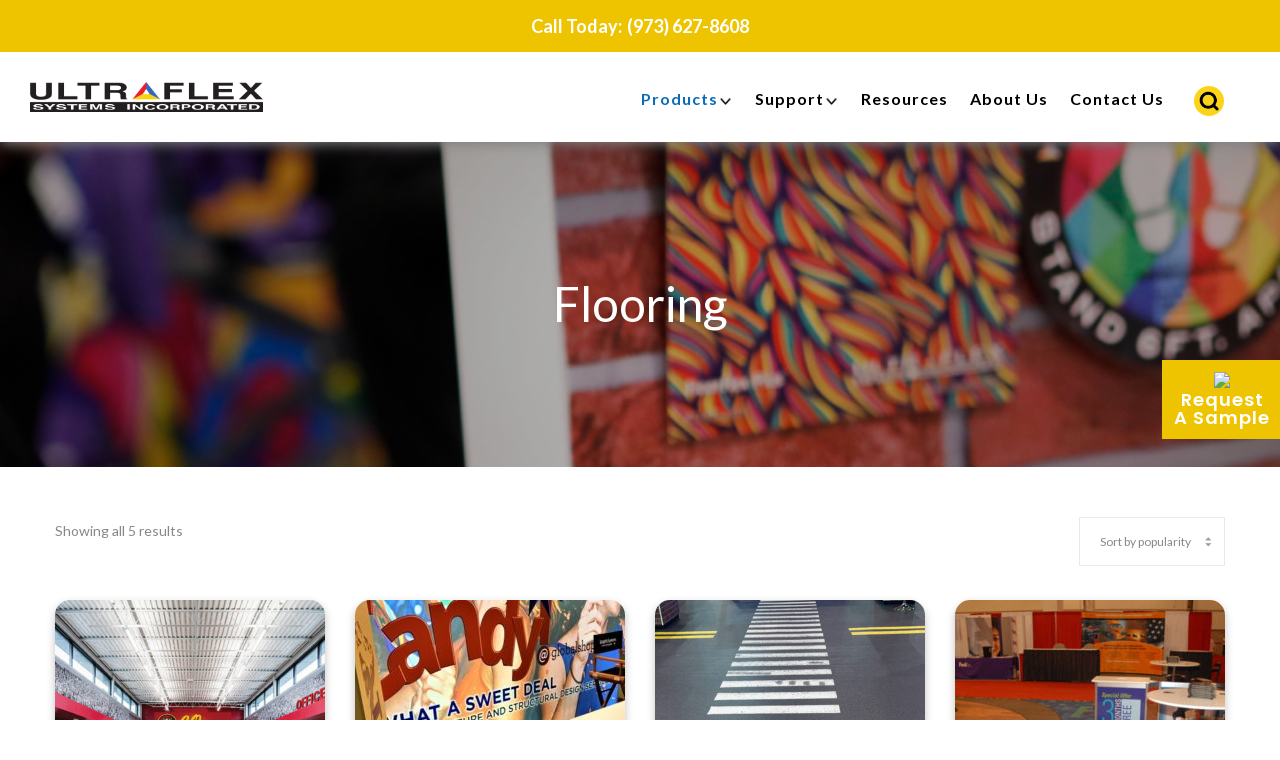

--- FILE ---
content_type: text/html; charset=UTF-8
request_url: https://www.ultraflexx.com/product-category/flooring-media/
body_size: 41295
content:
<!doctype html>
<!--[if lt IE 10]>
<html class="ie9 no-js" lang="en-US">
<![endif]-->
<!--[if (gt IE 9)|!(IE)]><!-->

<html class="no-js" lang="en-US"> <!--<![endif]-->

	<head>
		<meta charset="UTF-8">
				<meta name='robots' content='index, follow, max-image-preview:large, max-snippet:-1, max-video-preview:-1' />
	<style>img:is([sizes="auto" i], [sizes^="auto," i]) { contain-intrinsic-size: 3000px 1500px }</style>
	
	<!-- This site is optimized with the Yoast SEO plugin v23.8 - https://yoast.com/wordpress/plugins/seo/ -->
	<title>Flooring - Ultraflex Systems</title>
	<link rel="canonical" href="https://www.ultraflexx.com/product-category/flooring-media/" />
	<meta property="og:locale" content="en_US" />
	<meta property="og:type" content="article" />
	<meta property="og:title" content="Flooring - Ultraflex Systems" />
	<meta property="og:url" content="https://www.ultraflexx.com/product-category/flooring-media/" />
	<meta property="og:site_name" content="Ultraflex Systems" />
	<meta name="twitter:card" content="summary_large_image" />
	<script type="application/ld+json" class="yoast-schema-graph">{"@context":"https://schema.org","@graph":[{"@type":"CollectionPage","@id":"https://www.ultraflexx.com/product-category/flooring-media/","url":"https://www.ultraflexx.com/product-category/flooring-media/","name":"Flooring - Ultraflex Systems","isPartOf":{"@id":"https://www.ultraflexx.com/#website"},"primaryImageOfPage":{"@id":"https://www.ultraflexx.com/product-category/flooring-media/#primaryimage"},"image":{"@id":"https://www.ultraflexx.com/product-category/flooring-media/#primaryimage"},"thumbnailUrl":"https://www.ultraflexx.com/wp-content/uploads/2024/04/FloorFlex-Plus-Application-Image.jpg","breadcrumb":{"@id":"https://www.ultraflexx.com/product-category/flooring-media/#breadcrumb"},"inLanguage":"en-US"},{"@type":"ImageObject","inLanguage":"en-US","@id":"https://www.ultraflexx.com/product-category/flooring-media/#primaryimage","url":"https://www.ultraflexx.com/wp-content/uploads/2024/04/FloorFlex-Plus-Application-Image.jpg","contentUrl":"https://www.ultraflexx.com/wp-content/uploads/2024/04/FloorFlex-Plus-Application-Image.jpg","width":2162,"height":1425},{"@type":"BreadcrumbList","@id":"https://www.ultraflexx.com/product-category/flooring-media/#breadcrumb","itemListElement":[{"@type":"ListItem","position":1,"name":"Home","item":"https://www.ultraflexx.com/"},{"@type":"ListItem","position":2,"name":"Flooring"}]},{"@type":"WebSite","@id":"https://www.ultraflexx.com/#website","url":"https://www.ultraflexx.com/","name":"Ultraflex Systems","description":"","potentialAction":[{"@type":"SearchAction","target":{"@type":"EntryPoint","urlTemplate":"https://www.ultraflexx.com/?s={search_term_string}"},"query-input":{"@type":"PropertyValueSpecification","valueRequired":true,"valueName":"search_term_string"}}],"inLanguage":"en-US"}]}</script>
	<!-- / Yoast SEO plugin. -->


<link rel='dns-prefetch' href='//fonts.googleapis.com' />
<link rel="alternate" type="application/rss+xml" title="Ultraflex Systems &raquo; Feed" href="https://www.ultraflexx.com/feed/" />
<link rel="alternate" type="application/rss+xml" title="Ultraflex Systems &raquo; Comments Feed" href="https://www.ultraflexx.com/comments/feed/" />
<link rel="alternate" type="application/rss+xml" title="Ultraflex Systems &raquo; Flooring Category Feed" href="https://www.ultraflexx.com/product-category/flooring-media/feed/" />
<meta name="viewport" content="width=device-width, initial-scale=1, maximum-scale=1, user-scalable=no">
<meta name="application-name" content="Ultraflex Systems">
<script type="text/javascript">
/* <![CDATA[ */
window._wpemojiSettings = {"baseUrl":"https:\/\/s.w.org\/images\/core\/emoji\/16.0.1\/72x72\/","ext":".png","svgUrl":"https:\/\/s.w.org\/images\/core\/emoji\/16.0.1\/svg\/","svgExt":".svg","source":{"concatemoji":"https:\/\/www.ultraflexx.com\/wp-includes\/js\/wp-emoji-release.min.js?ver=6.8.3"}};
/*! This file is auto-generated */
!function(s,n){var o,i,e;function c(e){try{var t={supportTests:e,timestamp:(new Date).valueOf()};sessionStorage.setItem(o,JSON.stringify(t))}catch(e){}}function p(e,t,n){e.clearRect(0,0,e.canvas.width,e.canvas.height),e.fillText(t,0,0);var t=new Uint32Array(e.getImageData(0,0,e.canvas.width,e.canvas.height).data),a=(e.clearRect(0,0,e.canvas.width,e.canvas.height),e.fillText(n,0,0),new Uint32Array(e.getImageData(0,0,e.canvas.width,e.canvas.height).data));return t.every(function(e,t){return e===a[t]})}function u(e,t){e.clearRect(0,0,e.canvas.width,e.canvas.height),e.fillText(t,0,0);for(var n=e.getImageData(16,16,1,1),a=0;a<n.data.length;a++)if(0!==n.data[a])return!1;return!0}function f(e,t,n,a){switch(t){case"flag":return n(e,"\ud83c\udff3\ufe0f\u200d\u26a7\ufe0f","\ud83c\udff3\ufe0f\u200b\u26a7\ufe0f")?!1:!n(e,"\ud83c\udde8\ud83c\uddf6","\ud83c\udde8\u200b\ud83c\uddf6")&&!n(e,"\ud83c\udff4\udb40\udc67\udb40\udc62\udb40\udc65\udb40\udc6e\udb40\udc67\udb40\udc7f","\ud83c\udff4\u200b\udb40\udc67\u200b\udb40\udc62\u200b\udb40\udc65\u200b\udb40\udc6e\u200b\udb40\udc67\u200b\udb40\udc7f");case"emoji":return!a(e,"\ud83e\udedf")}return!1}function g(e,t,n,a){var r="undefined"!=typeof WorkerGlobalScope&&self instanceof WorkerGlobalScope?new OffscreenCanvas(300,150):s.createElement("canvas"),o=r.getContext("2d",{willReadFrequently:!0}),i=(o.textBaseline="top",o.font="600 32px Arial",{});return e.forEach(function(e){i[e]=t(o,e,n,a)}),i}function t(e){var t=s.createElement("script");t.src=e,t.defer=!0,s.head.appendChild(t)}"undefined"!=typeof Promise&&(o="wpEmojiSettingsSupports",i=["flag","emoji"],n.supports={everything:!0,everythingExceptFlag:!0},e=new Promise(function(e){s.addEventListener("DOMContentLoaded",e,{once:!0})}),new Promise(function(t){var n=function(){try{var e=JSON.parse(sessionStorage.getItem(o));if("object"==typeof e&&"number"==typeof e.timestamp&&(new Date).valueOf()<e.timestamp+604800&&"object"==typeof e.supportTests)return e.supportTests}catch(e){}return null}();if(!n){if("undefined"!=typeof Worker&&"undefined"!=typeof OffscreenCanvas&&"undefined"!=typeof URL&&URL.createObjectURL&&"undefined"!=typeof Blob)try{var e="postMessage("+g.toString()+"("+[JSON.stringify(i),f.toString(),p.toString(),u.toString()].join(",")+"));",a=new Blob([e],{type:"text/javascript"}),r=new Worker(URL.createObjectURL(a),{name:"wpTestEmojiSupports"});return void(r.onmessage=function(e){c(n=e.data),r.terminate(),t(n)})}catch(e){}c(n=g(i,f,p,u))}t(n)}).then(function(e){for(var t in e)n.supports[t]=e[t],n.supports.everything=n.supports.everything&&n.supports[t],"flag"!==t&&(n.supports.everythingExceptFlag=n.supports.everythingExceptFlag&&n.supports[t]);n.supports.everythingExceptFlag=n.supports.everythingExceptFlag&&!n.supports.flag,n.DOMReady=!1,n.readyCallback=function(){n.DOMReady=!0}}).then(function(){return e}).then(function(){var e;n.supports.everything||(n.readyCallback(),(e=n.source||{}).concatemoji?t(e.concatemoji):e.wpemoji&&e.twemoji&&(t(e.twemoji),t(e.wpemoji)))}))}((window,document),window._wpemojiSettings);
/* ]]> */
</script>
<style id='wp-emoji-styles-inline-css' type='text/css'>

	img.wp-smiley, img.emoji {
		display: inline !important;
		border: none !important;
		box-shadow: none !important;
		height: 1em !important;
		width: 1em !important;
		margin: 0 0.07em !important;
		vertical-align: -0.1em !important;
		background: none !important;
		padding: 0 !important;
	}
</style>
<link rel='stylesheet' id='wp-block-library-css' href='https://www.ultraflexx.com/wp-includes/css/dist/block-library/style.min.css?ver=6.8.3' type='text/css' media='all' />
<style id='classic-theme-styles-inline-css' type='text/css'>
/*! This file is auto-generated */
.wp-block-button__link{color:#fff;background-color:#32373c;border-radius:9999px;box-shadow:none;text-decoration:none;padding:calc(.667em + 2px) calc(1.333em + 2px);font-size:1.125em}.wp-block-file__button{background:#32373c;color:#fff;text-decoration:none}
</style>
<style id='global-styles-inline-css' type='text/css'>
:root{--wp--preset--aspect-ratio--square: 1;--wp--preset--aspect-ratio--4-3: 4/3;--wp--preset--aspect-ratio--3-4: 3/4;--wp--preset--aspect-ratio--3-2: 3/2;--wp--preset--aspect-ratio--2-3: 2/3;--wp--preset--aspect-ratio--16-9: 16/9;--wp--preset--aspect-ratio--9-16: 9/16;--wp--preset--color--black: #000000;--wp--preset--color--cyan-bluish-gray: #abb8c3;--wp--preset--color--white: #ffffff;--wp--preset--color--pale-pink: #f78da7;--wp--preset--color--vivid-red: #cf2e2e;--wp--preset--color--luminous-vivid-orange: #ff6900;--wp--preset--color--luminous-vivid-amber: #fcb900;--wp--preset--color--light-green-cyan: #7bdcb5;--wp--preset--color--vivid-green-cyan: #00d084;--wp--preset--color--pale-cyan-blue: #8ed1fc;--wp--preset--color--vivid-cyan-blue: #0693e3;--wp--preset--color--vivid-purple: #9b51e0;--wp--preset--color--primary-1: #086db6;--wp--preset--color--primary-2: #eec400;--wp--preset--color--primary-3: #91DF43;--wp--preset--color--primary-4: #411992;--wp--preset--color--primary-5: #355880;--wp--preset--color--primary-6: #db5111;--wp--preset--color--green: #6ECA09;--wp--preset--color--red: #D0021B;--wp--preset--color--orange: #FAB901;--wp--preset--color--aqua: #28d2dc;--wp--preset--color--blue: #15c7ff;--wp--preset--color--purple: #7639e2;--wp--preset--color--grey: #e2e2e2;--wp--preset--gradient--vivid-cyan-blue-to-vivid-purple: linear-gradient(135deg,rgba(6,147,227,1) 0%,rgb(155,81,224) 100%);--wp--preset--gradient--light-green-cyan-to-vivid-green-cyan: linear-gradient(135deg,rgb(122,220,180) 0%,rgb(0,208,130) 100%);--wp--preset--gradient--luminous-vivid-amber-to-luminous-vivid-orange: linear-gradient(135deg,rgba(252,185,0,1) 0%,rgba(255,105,0,1) 100%);--wp--preset--gradient--luminous-vivid-orange-to-vivid-red: linear-gradient(135deg,rgba(255,105,0,1) 0%,rgb(207,46,46) 100%);--wp--preset--gradient--very-light-gray-to-cyan-bluish-gray: linear-gradient(135deg,rgb(238,238,238) 0%,rgb(169,184,195) 100%);--wp--preset--gradient--cool-to-warm-spectrum: linear-gradient(135deg,rgb(74,234,220) 0%,rgb(151,120,209) 20%,rgb(207,42,186) 40%,rgb(238,44,130) 60%,rgb(251,105,98) 80%,rgb(254,248,76) 100%);--wp--preset--gradient--blush-light-purple: linear-gradient(135deg,rgb(255,206,236) 0%,rgb(152,150,240) 100%);--wp--preset--gradient--blush-bordeaux: linear-gradient(135deg,rgb(254,205,165) 0%,rgb(254,45,45) 50%,rgb(107,0,62) 100%);--wp--preset--gradient--luminous-dusk: linear-gradient(135deg,rgb(255,203,112) 0%,rgb(199,81,192) 50%,rgb(65,88,208) 100%);--wp--preset--gradient--pale-ocean: linear-gradient(135deg,rgb(255,245,203) 0%,rgb(182,227,212) 50%,rgb(51,167,181) 100%);--wp--preset--gradient--electric-grass: linear-gradient(135deg,rgb(202,248,128) 0%,rgb(113,206,126) 100%);--wp--preset--gradient--midnight: linear-gradient(135deg,rgb(2,3,129) 0%,rgb(40,116,252) 100%);--wp--preset--font-size--small: 13px;--wp--preset--font-size--medium: 20px;--wp--preset--font-size--large: 36px;--wp--preset--font-size--x-large: 42px;--wp--preset--font-family--inter: "Inter", sans-serif;--wp--preset--font-family--cardo: Cardo;--wp--preset--spacing--20: 0.44rem;--wp--preset--spacing--30: 0.67rem;--wp--preset--spacing--40: 1rem;--wp--preset--spacing--50: 1.5rem;--wp--preset--spacing--60: 2.25rem;--wp--preset--spacing--70: 3.38rem;--wp--preset--spacing--80: 5.06rem;--wp--preset--shadow--natural: 6px 6px 9px rgba(0, 0, 0, 0.2);--wp--preset--shadow--deep: 12px 12px 50px rgba(0, 0, 0, 0.4);--wp--preset--shadow--sharp: 6px 6px 0px rgba(0, 0, 0, 0.2);--wp--preset--shadow--outlined: 6px 6px 0px -3px rgba(255, 255, 255, 1), 6px 6px rgba(0, 0, 0, 1);--wp--preset--shadow--crisp: 6px 6px 0px rgba(0, 0, 0, 1);}:where(.is-layout-flex){gap: 0.5em;}:where(.is-layout-grid){gap: 0.5em;}body .is-layout-flex{display: flex;}.is-layout-flex{flex-wrap: wrap;align-items: center;}.is-layout-flex > :is(*, div){margin: 0;}body .is-layout-grid{display: grid;}.is-layout-grid > :is(*, div){margin: 0;}:where(.wp-block-columns.is-layout-flex){gap: 2em;}:where(.wp-block-columns.is-layout-grid){gap: 2em;}:where(.wp-block-post-template.is-layout-flex){gap: 1.25em;}:where(.wp-block-post-template.is-layout-grid){gap: 1.25em;}.has-black-color{color: var(--wp--preset--color--black) !important;}.has-cyan-bluish-gray-color{color: var(--wp--preset--color--cyan-bluish-gray) !important;}.has-white-color{color: var(--wp--preset--color--white) !important;}.has-pale-pink-color{color: var(--wp--preset--color--pale-pink) !important;}.has-vivid-red-color{color: var(--wp--preset--color--vivid-red) !important;}.has-luminous-vivid-orange-color{color: var(--wp--preset--color--luminous-vivid-orange) !important;}.has-luminous-vivid-amber-color{color: var(--wp--preset--color--luminous-vivid-amber) !important;}.has-light-green-cyan-color{color: var(--wp--preset--color--light-green-cyan) !important;}.has-vivid-green-cyan-color{color: var(--wp--preset--color--vivid-green-cyan) !important;}.has-pale-cyan-blue-color{color: var(--wp--preset--color--pale-cyan-blue) !important;}.has-vivid-cyan-blue-color{color: var(--wp--preset--color--vivid-cyan-blue) !important;}.has-vivid-purple-color{color: var(--wp--preset--color--vivid-purple) !important;}.has-black-background-color{background-color: var(--wp--preset--color--black) !important;}.has-cyan-bluish-gray-background-color{background-color: var(--wp--preset--color--cyan-bluish-gray) !important;}.has-white-background-color{background-color: var(--wp--preset--color--white) !important;}.has-pale-pink-background-color{background-color: var(--wp--preset--color--pale-pink) !important;}.has-vivid-red-background-color{background-color: var(--wp--preset--color--vivid-red) !important;}.has-luminous-vivid-orange-background-color{background-color: var(--wp--preset--color--luminous-vivid-orange) !important;}.has-luminous-vivid-amber-background-color{background-color: var(--wp--preset--color--luminous-vivid-amber) !important;}.has-light-green-cyan-background-color{background-color: var(--wp--preset--color--light-green-cyan) !important;}.has-vivid-green-cyan-background-color{background-color: var(--wp--preset--color--vivid-green-cyan) !important;}.has-pale-cyan-blue-background-color{background-color: var(--wp--preset--color--pale-cyan-blue) !important;}.has-vivid-cyan-blue-background-color{background-color: var(--wp--preset--color--vivid-cyan-blue) !important;}.has-vivid-purple-background-color{background-color: var(--wp--preset--color--vivid-purple) !important;}.has-black-border-color{border-color: var(--wp--preset--color--black) !important;}.has-cyan-bluish-gray-border-color{border-color: var(--wp--preset--color--cyan-bluish-gray) !important;}.has-white-border-color{border-color: var(--wp--preset--color--white) !important;}.has-pale-pink-border-color{border-color: var(--wp--preset--color--pale-pink) !important;}.has-vivid-red-border-color{border-color: var(--wp--preset--color--vivid-red) !important;}.has-luminous-vivid-orange-border-color{border-color: var(--wp--preset--color--luminous-vivid-orange) !important;}.has-luminous-vivid-amber-border-color{border-color: var(--wp--preset--color--luminous-vivid-amber) !important;}.has-light-green-cyan-border-color{border-color: var(--wp--preset--color--light-green-cyan) !important;}.has-vivid-green-cyan-border-color{border-color: var(--wp--preset--color--vivid-green-cyan) !important;}.has-pale-cyan-blue-border-color{border-color: var(--wp--preset--color--pale-cyan-blue) !important;}.has-vivid-cyan-blue-border-color{border-color: var(--wp--preset--color--vivid-cyan-blue) !important;}.has-vivid-purple-border-color{border-color: var(--wp--preset--color--vivid-purple) !important;}.has-vivid-cyan-blue-to-vivid-purple-gradient-background{background: var(--wp--preset--gradient--vivid-cyan-blue-to-vivid-purple) !important;}.has-light-green-cyan-to-vivid-green-cyan-gradient-background{background: var(--wp--preset--gradient--light-green-cyan-to-vivid-green-cyan) !important;}.has-luminous-vivid-amber-to-luminous-vivid-orange-gradient-background{background: var(--wp--preset--gradient--luminous-vivid-amber-to-luminous-vivid-orange) !important;}.has-luminous-vivid-orange-to-vivid-red-gradient-background{background: var(--wp--preset--gradient--luminous-vivid-orange-to-vivid-red) !important;}.has-very-light-gray-to-cyan-bluish-gray-gradient-background{background: var(--wp--preset--gradient--very-light-gray-to-cyan-bluish-gray) !important;}.has-cool-to-warm-spectrum-gradient-background{background: var(--wp--preset--gradient--cool-to-warm-spectrum) !important;}.has-blush-light-purple-gradient-background{background: var(--wp--preset--gradient--blush-light-purple) !important;}.has-blush-bordeaux-gradient-background{background: var(--wp--preset--gradient--blush-bordeaux) !important;}.has-luminous-dusk-gradient-background{background: var(--wp--preset--gradient--luminous-dusk) !important;}.has-pale-ocean-gradient-background{background: var(--wp--preset--gradient--pale-ocean) !important;}.has-electric-grass-gradient-background{background: var(--wp--preset--gradient--electric-grass) !important;}.has-midnight-gradient-background{background: var(--wp--preset--gradient--midnight) !important;}.has-small-font-size{font-size: var(--wp--preset--font-size--small) !important;}.has-medium-font-size{font-size: var(--wp--preset--font-size--medium) !important;}.has-large-font-size{font-size: var(--wp--preset--font-size--large) !important;}.has-x-large-font-size{font-size: var(--wp--preset--font-size--x-large) !important;}
:where(.wp-block-post-template.is-layout-flex){gap: 1.25em;}:where(.wp-block-post-template.is-layout-grid){gap: 1.25em;}
:where(.wp-block-columns.is-layout-flex){gap: 2em;}:where(.wp-block-columns.is-layout-grid){gap: 2em;}
:root :where(.wp-block-pullquote){font-size: 1.5em;line-height: 1.6;}
</style>
<link rel='stylesheet' id='contact-form-7-css' href='https://www.ultraflexx.com/wp-content/plugins/contact-form-7/includes/css/styles.css?ver=6.1.3' type='text/css' media='all' />
<link rel='stylesheet' id='woocommerce-layout-css' href='https://www.ultraflexx.com/wp-content/plugins/woocommerce/assets/css/woocommerce-layout.css?ver=9.7.1' type='text/css' media='all' />
<link rel='stylesheet' id='woocommerce-smallscreen-css' href='https://www.ultraflexx.com/wp-content/plugins/woocommerce/assets/css/woocommerce-smallscreen.css?ver=9.7.1' type='text/css' media='only screen and (max-width: 768px)' />
<link rel='stylesheet' id='woocommerce-general-css' href='https://www.ultraflexx.com/wp-content/plugins/woocommerce/assets/css/woocommerce.css?ver=9.7.1' type='text/css' media='all' />
<style id='woocommerce-inline-inline-css' type='text/css'>
.woocommerce form .form-row .required { visibility: visible; }
</style>
<link rel='stylesheet' id='ywctm-frontend-css' href='https://www.ultraflexx.com/wp-content/plugins/yith-woocommerce-catalog-mode/assets/css/frontend.min.css?ver=2.39.0' type='text/css' media='all' />
<style id='ywctm-frontend-inline-css' type='text/css'>
.widget.woocommerce.widget_shopping_cart{display: none !important}
</style>
<link rel='stylesheet' id='brands-styles-css' href='https://www.ultraflexx.com/wp-content/plugins/woocommerce/assets/css/brands.css?ver=9.7.1' type='text/css' media='all' />
<link rel='stylesheet' id='font-awesome-css' href='https://www.ultraflexx.com/wp-content/themes/fildisi/css/font-awesome.min.css?ver=4.7.0' type='text/css' media='all' />
<style id='font-awesome-inline-css' type='text/css'>
[data-font="FontAwesome"]:before {font-family: 'FontAwesome' !important;content: attr(data-icon) !important;speak: none !important;font-weight: normal !important;font-variant: normal !important;text-transform: none !important;line-height: 1 !important;font-style: normal !important;-webkit-font-smoothing: antialiased !important;-moz-osx-font-smoothing: grayscale !important;}
</style>
<link rel='stylesheet' id='fildisi-eutf-theme-style-css' href='https://www.ultraflexx.com/wp-content/themes/fildisi/css/theme-style.css?ver=2.4.3' type='text/css' media='all' />
<link rel='stylesheet' id='fildisi-eutf-elements-css' href='https://www.ultraflexx.com/wp-content/themes/fildisi/css/elements.css?ver=2.4.3' type='text/css' media='all' />
<link rel='stylesheet' id='fildisi-eutf-woocommerce-custom-css' href='https://www.ultraflexx.com/wp-content/themes/fildisi/css/woocommerce-custom.css?ver=2.4.3' type='text/css' media='all' />
<link rel='stylesheet' id='fildisi-eutf-custom-style-css' href='https://www.ultraflexx.com/wp-content/themes/fildisi/css/responsive.css?ver=2.4.3' type='text/css' media='all' />
<style id='fildisi-eutf-custom-style-inline-css' type='text/css'>
.vc_custom_1724475302381{padding-top: 20px !important;}
 body { font-size: 14px; font-family: Lato; font-weight: 400; line-height: 28px; letter-spacing: 0px; } #eut-header .eut-logo.eut-logo-text a { font-family: Lato; font-weight: 700; font-style: normal; font-size: 36px; text-transform: none; letter-spacing: 0px; } .eut-main-menu .eut-wrapper > ul > li > a, .eut-main-menu .eut-wrapper > ul > li.megamenu > ul > li > a, .eut-toggle-hiddenarea .eut-label, .eut-main-menu .eut-wrapper > ul > li ul li.eut-goback a { font-family: Lato; font-weight: 700; font-style: normal; font-size: 11px; text-transform: none; letter-spacing: 1.5px; } .eut-slide-menu .eut-main-menu .eut-wrapper ul li.megamenu ul li:not(.eut-goback) > a, .eut-main-menu .eut-wrapper > ul > li ul li a, #eut-header .eut-shoppin-cart-content { font-family: Lato; font-weight: 400; font-style: normal; font-size: 11px; text-transform: none; letter-spacing: 0px; } .eut-main-menu .eut-menu-description { font-family: Lato; font-weight: 300; font-style: normal; font-size: 11px; text-transform: none; letter-spacing: 0px; } #eut-hidden-menu .eut-hiddenarea-content .eut-menu > li > a, #eut-hidden-menu ul.eut-menu > li.megamenu > ul > li > a, #eut-hidden-menu ul.eut-menu > li ul li.eut-goback a { font-family: Lato; font-weight: normal; font-style: normal; font-size: 30px; text-transform: capitalize; } #eut-hidden-menu.eut-slide-menu ul li.megamenu ul li:not(.eut-goback) > a, #eut-hidden-menu.eut-slide-menu ul li ul li:not(.eut-goback) > a, #eut-hidden-menu.eut-toggle-menu ul li.megamenu ul li > a, #eut-hidden-menu.eut-toggle-menu ul li ul li > a { font-family: Lato; font-weight: normal; font-style: normal; font-size: 12px; text-transform: none; letter-spacing: 0px; } #eut-hidden-menu .eut-menu-description { font-family: Lato; font-weight: 400; font-style: normal; font-size: 11px; text-transform: none; letter-spacing: 0px; } h1, .eut-h1, #eut-theme-wrapper .eut-modal .eut-search input[type='text'], .eut-dropcap span, p.eut-dropcap:first-letter { font-family: Lato; font-weight: normal; font-style: normal; text-transform: none; font-size: 60px; line-height: 72px; letter-spacing: -2.5px; } h2, .eut-h2 { font-family: Lato; font-weight: normal; font-style: normal; text-transform: none; font-size: 48px; line-height: 64px; letter-spacing: -2px; } h3, .eut-h3 { font-family: Lato; font-weight: normal; font-style: normal; text-transform: none; font-size: 38px; line-height: 56px; letter-spacing: -1.5px; } h4, .eut-h4 { font-family: Lato; font-weight: normal; font-style: normal; text-transform: none; font-size: 30px; line-height: 48px; letter-spacing: -1px; } h5, .eut-h5 { font-family: Lato; font-weight: normal; font-style: normal; text-transform: none; font-size: 20px; line-height: 38px; letter-spacing: 0px; } h6, .eut-h6, .vc_tta.vc_general .vc_tta-panel-title, #eut-main-content .vc_tta.vc_general .vc_tta-tab > a { font-family: Lato; font-weight: normal; font-style: normal; text-transform: none; font-size: 14px; line-height: 32px; letter-spacing: 0px; } #eut-page-title .eut-title, #eut-blog-title .eut-title, #eut-search-page-title .eut-title { font-family: Lato; font-weight: normal; font-style: normal; font-size: 48px; text-transform: none; line-height: 64px; letter-spacing: -2px; } #eut-page-title .eut-description, #eut-blog-title .eut-description, #eut-blog-title .eut-description p, #eut-search-page-title .eut-description { font-family: Lato; font-weight: 400; font-style: normal; font-size: 24px; text-transform: none; line-height: 36px; letter-spacing: 0px; } #eut-post-title .eut-title-categories { font-family: Lato; font-weight: 300; font-style: normal; font-size: 12px; text-transform: none; line-height: 24px; letter-spacing: 1px; } #eut-post-title .eut-post-meta, #eut-post-title .eut-post-meta li{ font-family: Lato; font-weight: 400; font-style: normal; font-size: 12px; text-transform: capitalize; line-height: 24px; letter-spacing: 1px; } .eut-single-simple-title { font-family: Lato; font-weight: 300; font-style: normal; font-size: 36px; text-transform: none; line-height: 56px; letter-spacing: 0px; } #eut-post-title .eut-title { font-family: Lato; font-weight: normal; font-style: normal; font-size: 48px; text-transform: none; line-height: 64px; letter-spacing: -2px; } #eut-post-title .eut-description { font-family: Lato; font-weight: 400; font-style: normal; font-size: 24px; text-transform: none; line-height: 36px; letter-spacing: 1px; } #eut-portfolio-title .eut-title { font-family: Lato; font-weight: normal; font-style: normal; font-size: 48px; text-transform: none; line-height: 64px; letter-spacing: -2px; } #eut-portfolio-title .eut-description { font-family: Lato; font-weight: 400; font-style: normal; font-size: 24px; text-transform: none; line-height: 36px; letter-spacing: 0px; } #eut-forum-title .eut-title { font-family: Lato; font-weight: 700; font-style: normal; font-size: 48px; text-transform: none; line-height: 60px; letter-spacing: 0px; } .eut-product-area .product_title { font-family: Lato; font-weight: normal; font-style: normal; font-size: 38px; text-transform: none; line-height: 48px; letter-spacing: -2px; } #eut-entry-summary .eut-short-description p { font-family: Lato; font-weight: 400; font-style: normal; font-size: 16px; text-transform: none; line-height: 32px; letter-spacing: 0px; } #eut-product-title .eut-title, #eut-product-tax-title .eut-title, .woocommerce-page #eut-page-title .eut-title { font-family: Lato; font-weight: normal; font-style: normal; font-size: 48px; text-transform: none; line-height: 64px; letter-spacing: -2px; } #eut-product-title .eut-description, #eut-product-tax-title .eut-description, #eut-product-tax-title .eut-description p, .woocommerce-page #eut-page-title .eut-description { font-family: Lato; font-weight: 400; font-style: normal; font-size: 24px; text-transform: none; line-height: 36px; letter-spacing: 0px; } #eut-feature-section .eut-subheading { font-family: Lato; font-weight: 400; font-style: normal; font-size: 16px; text-transform: uppercase; line-height: 18px; letter-spacing: 1.5px; } #eut-feature-section .eut-title { font-family: Lato; font-weight: normal; font-style: normal; font-size: 48px; text-transform: none; line-height: 64px; letter-spacing: -2px; } #eut-feature-section .eut-description { font-family: Lato; font-weight: 400; font-style: normal; font-size: 24px; text-transform: none; line-height: 36px; letter-spacing: 0px; } #eut-event-title .eut-title, #eut-event-tax-title .eut-title { font-family: Lato; font-weight: 700; font-style: normal; font-size: 60px; text-transform: none; line-height: 72px; letter-spacing: 0px; } #eut-event-title .eut-description, #eut-event-tax-title .eut-description, #eut-event-tax-title .eut-description p { font-family: Lato; font-weight: 400; font-style: normal; font-size: 20px; text-transform: none; line-height: 30px; letter-spacing: 0px; } #eut-feature-section.eut-fullscreen .eut-subheading { font-family: Lato; font-weight: 400; font-style: normal; font-size: 16px; text-transform: uppercase; line-height: 18px; letter-spacing: 0px; } #eut-feature-section.eut-fullscreen .eut-title { font-family: Lato; font-weight: 300; font-style: normal; font-size: 72px; text-transform: none; line-height: 96px; letter-spacing: 0px; } #eut-feature-section.eut-fullscreen .eut-description { font-family: Lato; font-weight: 400; font-style: normal; font-size: 24px; text-transform: none; line-height: 36px; letter-spacing: 0px; } .eut-leader-text, .eut-leader-text p, p.eut-leader-text, .eut-quote-text, blockquote p { font-family: Hind; font-weight: 300; font-style: normal; font-size: 20px; text-transform: none; line-height: 36px; letter-spacing: 0px; } .eut-subtitle, .eut-subtitle p, .eut-subtitle-text { font-family: Poppins; font-weight: 300; font-style: normal; font-size: 16px; text-transform: uppercase; line-height: 24px; letter-spacing: 2px; } .eut-small-text, span.wpcf7-not-valid-tip, div.wpcf7-mail-sent-ok, div.wpcf7-validation-errors, .eut-post-meta-wrapper .eut-categories li { font-family: Poppins; font-weight: 400; font-style: normal; font-size: 10px; text-transform: uppercase; letter-spacing: 1px; } .eut-link-text, .eut-btn, input[type='submit'], input[type='reset'], input[type='button'], button:not(.mfp-arrow):not(.eut-search-btn), #eut-header .eut-shoppin-cart-content .total, #eut-header .eut-shoppin-cart-content .button, #cancel-comment-reply-link, .eut-anchor-menu .eut-anchor-wrapper .eut-container > ul > li > a, .eut-anchor-menu .eut-anchor-wrapper .eut-container ul.sub-menu li a, h3#reply-title { font-family: Poppins !important; font-weight: 600 !important; font-style: normal; font-size: 12px !important; text-transform: uppercase; letter-spacing: 0px; } .eut-btn.eut-btn-extrasmall, .widget.woocommerce button[type='submit'] { font-size: 8px !important; } .eut-btn.eut-btn-small { font-size: 10px !important; } .eut-btn.eut-btn-large { font-size: 14px !important; } .eut-btn.eut-btn-extralarge { font-size: 16px !important; } .eut-widget-title { font-family: Poppins; font-weight: 600; font-style: normal; font-size: 14px; text-transform: capitalize; line-height: 32px; letter-spacing: 0px; } .widget, .widgets, .widget p { font-family: Hind; font-weight: 400; font-style: normal; font-size: 14px; text-transform: none; line-height: 28px; letter-spacing: 0px; } .single-post #eut-single-content, .single-product #tab-description, .single-tribe_events #eut-single-content { font-size: 16px; font-family: Lato; font-weight: 300; line-height: 30px; letter-spacing: 0px; } .eut-custom-font-1, #eut-feature-section .eut-subheading.eut-custom-font-1, #eut-feature-section.eut-fullscreen .eut-subheading.eut-custom-font-1, #eut-feature-section .eut-title.eut-custom-font-1, #eut-feature-section.eut-fullscreen .eut-title.eut-custom-font-1, #eut-feature-section .eut-description.eut-custom-font-1, #eut-feature-section.eut-fullscreen .eut-description.eut-custom-font-1 { font-family: Arial, Helvetica, sans-serif; font-weight: normal; font-style: normal; text-transform: none; letter-spacing: 0px; } .eut-custom-font-2, #eut-feature-section .eut-subheading.eut-custom-font-2, #eut-feature-section.eut-fullscreen .eut-subheading.eut-custom-font-2, #eut-feature-section .eut-title.eut-custom-font-2, #eut-feature-section.eut-fullscreen .eut-title.eut-custom-font-2, #eut-feature-section .eut-description.eut-custom-font-2, #eut-feature-section.eut-fullscreen .eut-description.eut-custom-font-2 { font-family: Arial, Helvetica, sans-serif; font-weight: normal; font-style: normal; text-transform: none; letter-spacing: 0px; } .eut-custom-font-3, #eut-feature-section .eut-subheading.eut-custom-font-3, #eut-feature-section.eut-fullscreen .eut-subheading.eut-custom-font-3, #eut-feature-section .eut-title.eut-custom-font-3, #eut-feature-section.eut-fullscreen .eut-title.eut-custom-font-3, #eut-feature-section .eut-description.eut-custom-font-3, #eut-feature-section.eut-fullscreen .eut-description.eut-custom-font-3 { font-family: Arial, Helvetica, sans-serif; font-weight: normal; font-style: normal; text-transform: none; letter-spacing: 0px; } .eut-custom-font-4, #eut-feature-section .eut-subheading.eut-custom-font-4, #eut-feature-section.eut-fullscreen .eut-subheading.eut-custom-font-4, #eut-feature-section .eut-title.eut-custom-font-4, #eut-feature-section.eut-fullscreen .eut-title.eut-custom-font-4, #eut-feature-section .eut-description.eut-custom-font-4, #eut-feature-section.eut-fullscreen .eut-description.eut-custom-font-4 { font-family: Arial, Helvetica, sans-serif; font-weight: normal; font-style: normal; text-transform: none; letter-spacing: 0px; } .eut-blog-leader .eut-post-list .eut-post-content p { max-height: 56px; } @media only screen and (min-width: 1201px) and (max-width: 1440px) { } @media only screen and (min-width: 960px) and (max-width: 1200px) { h1,.eut-h1,#eut-theme-wrapper .eut-modal .eut-search input[type="text"],.eut-dropcap span,p.eut-dropcap:first-letter { font-size: 54px; line-height: 1.2em; } .eut-h1.eut-heading-120 { font-size: 47px; } .eut-h1.eut-heading-140 { font-size: 47px; } .eut-h1.eut-heading-160 { font-size: 47px; } .eut-h1.eut-heading-180 { font-size: 47px; } .eut-h1.eut-heading-200 { font-size: 39px; } .eut-h1.eut-heading-250 { font-size: 32px; } .eut-h1.eut-heading-300 { font-size: 32px; } h2,.eut-h2 { font-size: 43px; line-height: 1.33em; } .eut-h2.eut-heading-120 { font-size: 38px; } .eut-h2.eut-heading-140 { font-size: 38px; } .eut-h2.eut-heading-160 { font-size: 38px; } .eut-h2.eut-heading-180 { font-size: 38px; } .eut-h2.eut-heading-200 { font-size: 31px; } .eut-h2.eut-heading-250 { font-size: 25px; } .eut-h2.eut-heading-300 { font-size: 25px; } h3,.eut-h3 { font-size: 34px; line-height: 1.47em; } .eut-h3.eut-heading-120 { font-size: 30px; } .eut-h3.eut-heading-140 { font-size: 30px; } .eut-h3.eut-heading-160 { font-size: 30px; } .eut-h3.eut-heading-180 { font-size: 30px; } .eut-h3.eut-heading-200 { font-size: 24px; } .eut-h3.eut-heading-250 { font-size: 20px; } .eut-h3.eut-heading-300 { font-size: 20px; } h4,.eut-h4 { font-size: 27px; line-height: 1.6em; } .eut-h4.eut-heading-120 { font-size: 23px; } .eut-h4.eut-heading-140 { font-size: 23px; } .eut-h4.eut-heading-160 { font-size: 23px; } .eut-h4.eut-heading-180 { font-size: 23px; } .eut-h4.eut-heading-200 { font-size: 19px; } .eut-h4.eut-heading-250 { font-size: 16px; } .eut-h4.eut-heading-300 { font-size: 16px; } h5,.eut-h5 { font-size: 18px; line-height: 1.9em; } .eut-h5.eut-heading-120 { font-size: 16px; } .eut-h5.eut-heading-140 { font-size: 16px; } .eut-h5.eut-heading-160 { font-size: 16px; } .eut-h5.eut-heading-180 { font-size: 16px; } .eut-h5.eut-heading-200 { font-size: 13px; } .eut-h5.eut-heading-250 { font-size: 11px; } .eut-h5.eut-heading-300 { font-size: 11px; } .eut-h6.eut-heading-160 { font-size: 11px; } .eut-h6.eut-heading-180 { font-size: 11px; } .eut-h6.eut-heading-200 { font-size: 9px; } .eut-h6.eut-heading-250 { font-size: 7px; } .eut-h6.eut-heading-300 { font-size: 7px; } #eut-page-title .eut-title,#eut-blog-title .eut-title,#eut-search-page-title .eut-title { font-size: 43px; line-height: 1.33em; } #eut-post-title .eut-title { font-size: 43px; line-height: 1.33em; } .eut-single-simple-title { font-size: 32px; line-height: 1.56em; } #eut-portfolio-title .eut-title { font-size: 43px; line-height: 1.33em; } #eut-forum-title .eut-title { font-size: 43px; line-height: 1.25em; } .eut-product-area .product_title { font-size: 34px; line-height: 1.26em; } #eut-product-title .eut-title,#eut-product-tax-title .eut-title,.woocommerce-page #eut-page-title .eut-title { font-size: 43px; line-height: 1.33em; } #eut-event-title .eut-title,#eut-event-tax-title .eut-title { font-size: 54px; line-height: 1.2em; } #eut-feature-section .eut-title { font-size: 43px; line-height: 1.33em; } #eut-feature-section.eut-fullscreen .eut-title { font-size: 65px; line-height: 1.33em; } #eut-feature-section.eut-fullscreen .eut-description { font-size: 22px; line-height: 1.5em; } #eut-page-title .eut-description,#eut-blog-title .eut-description,#eut-blog-title .eut-description p,#eut-search-page-title .eut-description { font-size: 22px; line-height: 1.5em; } #eut-post-title .eut-description { font-size: 22px; line-height: 1.5em; } #eut-entry-summary .eut-short-description p { font-size: 14px; line-height: 2em; } #eut-product-title .eut-description,#eut-product-tax-title .eut-description,#eut-product-tax-title .eut-description p,.woocommerce-page #eut-page-title .eut-description { font-size: 22px; line-height: 1.5em; } #eut-event-title .eut-description,#eut-event-tax-title .eut-description,#eut-event-tax-title .eut-description p { font-size: 18px; line-height: 1.5em; } #eut-feature-section .eut-subheading { font-size: 14px; line-height: 1.13em; } #eut-feature-section.eut-fullscreen .eut-subheading { font-size: 14px; line-height: 1.13em; } #eut-feature-section .eut-description { font-size: 22px; line-height: 1.5em; } .eut-leader-text,.eut-leader-text p,p.eut-leader-text,.eut-quote-text,blockquote p { font-size: 18px; line-height: 1.8em; } .eut-subtitle,.eut-subtitle-text { font-size: 14px; line-height: 1.5em; } #eut-hidden-menu .eut-hiddenarea-content .eut-menu > li > a,#eut-hidden-menu ul.eut-menu > li.megamenu > ul > li > a,#eut-hidden-menu ul.eut-menu > li ul li.eut-goback a { font-size: 27px; line-height: 1.07em; } } @media only screen and (min-width: 768px) and (max-width: 959px) { h1,.eut-h1,#eut-theme-wrapper .eut-modal .eut-search input[type="text"],.eut-dropcap span,p.eut-dropcap:first-letter { font-size: 48px; line-height: 1.2em; } .eut-h1.eut-heading-120 { font-size: 42px; } .eut-h1.eut-heading-140 { font-size: 42px; } .eut-h1.eut-heading-160 { font-size: 42px; } .eut-h1.eut-heading-180 { font-size: 42px; } .eut-h1.eut-heading-200 { font-size: 34px; } .eut-h1.eut-heading-250 { font-size: 28px; } .eut-h1.eut-heading-300 { font-size: 28px; } h2,.eut-h2 { font-size: 38px; line-height: 1.33em; } .eut-h2.eut-heading-120 { font-size: 33px; } .eut-h2.eut-heading-140 { font-size: 33px; } .eut-h2.eut-heading-160 { font-size: 33px; } .eut-h2.eut-heading-180 { font-size: 33px; } .eut-h2.eut-heading-200 { font-size: 27px; } .eut-h2.eut-heading-250 { font-size: 23px; } .eut-h2.eut-heading-300 { font-size: 23px; } h3,.eut-h3 { font-size: 30px; line-height: 1.47em; } .eut-h3.eut-heading-120 { font-size: 26px; } .eut-h3.eut-heading-140 { font-size: 26px; } .eut-h3.eut-heading-160 { font-size: 26px; } .eut-h3.eut-heading-180 { font-size: 26px; } .eut-h3.eut-heading-200 { font-size: 22px; } .eut-h3.eut-heading-250 { font-size: 18px; } .eut-h3.eut-heading-300 { font-size: 18px; } h4,.eut-h4 { font-size: 24px; line-height: 1.6em; } .eut-h4.eut-heading-120 { font-size: 21px; } .eut-h4.eut-heading-140 { font-size: 21px; } .eut-h4.eut-heading-160 { font-size: 21px; } .eut-h4.eut-heading-180 { font-size: 21px; } .eut-h4.eut-heading-200 { font-size: 17px; } .eut-h4.eut-heading-250 { font-size: 14px; } .eut-h4.eut-heading-300 { font-size: 14px; } h5,.eut-h5 { font-size: 16px; line-height: 1.9em; } .eut-h5.eut-heading-120 { font-size: 14px; } .eut-h5.eut-heading-140 { font-size: 14px; } .eut-h5.eut-heading-160 { font-size: 14px; } .eut-h5.eut-heading-180 { font-size: 14px; } .eut-h5.eut-heading-200 { font-size: 11px; } .eut-h5.eut-heading-250 { font-size: 9px; } .eut-h5.eut-heading-300 { font-size: 9px; } .eut-h6.eut-heading-160 { font-size: 10px; } .eut-h6.eut-heading-180 { font-size: 10px; } .eut-h6.eut-heading-200 { font-size: 8px; } .eut-h6.eut-heading-250 { font-size: 7px; } .eut-h6.eut-heading-300 { font-size: 7px; } #eut-page-title .eut-title,#eut-blog-title .eut-title,#eut-search-page-title .eut-title { font-size: 41px; line-height: 1.33em; } #eut-post-title .eut-title { font-size: 41px; line-height: 1.33em; } .eut-single-simple-title { font-size: 31px; line-height: 1.56em; } #eut-portfolio-title .eut-title { font-size: 41px; line-height: 1.33em; } #eut-forum-title .eut-title { font-size: 41px; line-height: 1.25em; } .eut-product-area .product_title { font-size: 32px; line-height: 1.26em; } #eut-product-title .eut-title,#eut-product-tax-title .eut-title,.woocommerce-page #eut-page-title .eut-title { font-size: 41px; line-height: 1.33em; } #eut-event-title .eut-title,#eut-event-tax-title .eut-title { font-size: 51px; line-height: 1.2em; } #eut-feature-section .eut-title { font-size: 41px; line-height: 1.33em; } #eut-feature-section.eut-fullscreen .eut-title { font-size: 61px; line-height: 1.33em; } #eut-feature-section.eut-fullscreen .eut-description { font-size: 20px; line-height: 1.5em; } #eut-page-title .eut-description,#eut-blog-title .eut-description,#eut-blog-title .eut-description p,#eut-search-page-title .eut-description { font-size: 19px; line-height: 1.5em; } #eut-post-title .eut-description { font-size: 19px; line-height: 1.5em; } #eut-entry-summary .eut-short-description p { font-size: 13px; line-height: 2em; } #eut-product-title .eut-description,#eut-product-tax-title .eut-description,#eut-product-tax-title .eut-description p,.woocommerce-page #eut-page-title .eut-description { font-size: 19px; line-height: 1.5em; } #eut-event-title .eut-description,#eut-event-tax-title .eut-description,#eut-event-tax-title .eut-description p { font-size: 16px; line-height: 1.5em; } #eut-feature-section .eut-subheading { font-size: 13px; line-height: 1.13em; } #eut-feature-section.eut-fullscreen .eut-subheading { font-size: 13px; line-height: 1.13em; } #eut-feature-section .eut-description { font-size: 19px; line-height: 1.5em; } .eut-leader-text,.eut-leader-text p,p.eut-leader-text,.eut-quote-text,blockquote p { font-size: 16px; line-height: 1.8em; } .eut-subtitle,.eut-subtitle-text { font-size: 13px; line-height: 1.5em; } #eut-hidden-menu .eut-hiddenarea-content .eut-menu > li > a,#eut-hidden-menu ul.eut-menu > li.megamenu > ul > li > a,#eut-hidden-menu ul.eut-menu > li ul li.eut-goback a { font-size: 24px; line-height: 1.07em; } } @media only screen and (max-width: 767px) { h1,.eut-h1,#eut-theme-wrapper .eut-modal .eut-search input[type="text"],.eut-dropcap span,p.eut-dropcap:first-letter { font-size: 42px; line-height: 1.2em; } .eut-h1.eut-heading-120 { font-size: 37px; } .eut-h1.eut-heading-140 { font-size: 37px; } .eut-h1.eut-heading-160 { font-size: 37px; } .eut-h1.eut-heading-180 { font-size: 37px; } .eut-h1.eut-heading-200 { font-size: 30px; } .eut-h1.eut-heading-250 { font-size: 25px; } .eut-h1.eut-heading-300 { font-size: 25px; } h2,.eut-h2 { font-size: 34px; line-height: 1.33em; } .eut-h2.eut-heading-120 { font-size: 29px; } .eut-h2.eut-heading-140 { font-size: 29px; } .eut-h2.eut-heading-160 { font-size: 29px; } .eut-h2.eut-heading-180 { font-size: 29px; } .eut-h2.eut-heading-200 { font-size: 24px; } .eut-h2.eut-heading-250 { font-size: 20px; } .eut-h2.eut-heading-300 { font-size: 20px; } h3,.eut-h3 { font-size: 27px; line-height: 1.47em; } .eut-h3.eut-heading-120 { font-size: 23px; } .eut-h3.eut-heading-140 { font-size: 23px; } .eut-h3.eut-heading-160 { font-size: 23px; } .eut-h3.eut-heading-180 { font-size: 23px; } .eut-h3.eut-heading-200 { font-size: 19px; } .eut-h3.eut-heading-250 { font-size: 16px; } .eut-h3.eut-heading-300 { font-size: 16px; } h4,.eut-h4 { font-size: 21px; line-height: 1.6em; } .eut-h4.eut-heading-120 { font-size: 18px; } .eut-h4.eut-heading-140 { font-size: 18px; } .eut-h4.eut-heading-160 { font-size: 18px; } .eut-h4.eut-heading-180 { font-size: 18px; } .eut-h4.eut-heading-200 { font-size: 15px; } .eut-h4.eut-heading-250 { font-size: 12px; } .eut-h4.eut-heading-300 { font-size: 12px; } h5,.eut-h5 { font-size: 14px; line-height: 1.9em; } .eut-h5.eut-heading-120 { font-size: 12px; } .eut-h5.eut-heading-140 { font-size: 12px; } .eut-h5.eut-heading-160 { font-size: 12px; } .eut-h5.eut-heading-180 { font-size: 12px; } .eut-h5.eut-heading-200 { font-size: 10px; } .eut-h5.eut-heading-250 { font-size: 8px; } .eut-h5.eut-heading-300 { font-size: 8px; } .eut-h6.eut-heading-160 { font-size: 9px; } .eut-h6.eut-heading-180 { font-size: 9px; } .eut-h6.eut-heading-200 { font-size: 7px; } .eut-h6.eut-heading-250 { font-size: 6px; } .eut-h6.eut-heading-300 { font-size: 6px; } #eut-page-title .eut-title,#eut-blog-title .eut-title,#eut-search-page-title .eut-title { font-size: 29px; line-height: 1.33em; } #eut-post-title .eut-title { font-size: 29px; line-height: 1.33em; } .eut-single-simple-title { font-size: 22px; line-height: 1.56em; } #eut-portfolio-title .eut-title { font-size: 29px; line-height: 1.33em; } #eut-forum-title .eut-title { font-size: 29px; line-height: 1.25em; } .eut-product-area .product_title { font-size: 23px; line-height: 1.26em; } #eut-product-title .eut-title,#eut-product-tax-title .eut-title,.woocommerce-page #eut-page-title .eut-title { font-size: 29px; line-height: 1.33em; } #eut-event-title .eut-title,#eut-event-tax-title .eut-title { font-size: 36px; line-height: 1.2em; } #eut-feature-section .eut-title { font-size: 29px; line-height: 1.33em; } #eut-feature-section.eut-fullscreen .eut-title { font-size: 43px; line-height: 1.33em; } #eut-feature-section.eut-fullscreen .eut-description { font-size: 14px; line-height: 1.5em; } #eut-page-title .eut-description,#eut-blog-title .eut-description,#eut-blog-title .eut-description p,#eut-search-page-title .eut-description { font-size: 19px; line-height: 1.5em; } #eut-post-title .eut-description { font-size: 19px; line-height: 1.5em; } #eut-entry-summary .eut-short-description p { font-size: 13px; line-height: 2em; } #eut-product-title .eut-description,#eut-product-tax-title .eut-description,#eut-product-tax-title .eut-description p,.woocommerce-page #eut-page-title .eut-description { font-size: 19px; line-height: 1.5em; } #eut-event-title .eut-description,#eut-event-tax-title .eut-description,#eut-event-tax-title .eut-description p { font-size: 16px; line-height: 1.5em; } #eut-feature-section .eut-subheading { font-size: 13px; line-height: 1.13em; } #eut-feature-section.eut-fullscreen .eut-subheading { font-size: 13px; line-height: 1.13em; } #eut-feature-section .eut-description { font-size: 19px; line-height: 1.5em; } .eut-leader-text,.eut-leader-text p,p.eut-leader-text,.eut-quote-text,blockquote p { font-size: 16px; line-height: 1.8em; } .eut-subtitle,.eut-subtitle-text { font-size: 13px; line-height: 1.5em; } #eut-hidden-menu .eut-hiddenarea-content .eut-menu > li > a,#eut-hidden-menu ul.eut-menu > li.megamenu > ul > li > a,#eut-hidden-menu ul.eut-menu > li ul li.eut-goback a { font-size: 24px; line-height: 1.07em; } } @media print { h1,.eut-h1,#eut-theme-wrapper .eut-modal .eut-search input[type="text"],.eut-dropcap span,p.eut-dropcap:first-letter { font-size: 42px; line-height: 1.2em; } .eut-h1.eut-heading-120 { font-size: 37px; } .eut-h1.eut-heading-140 { font-size: 37px; } .eut-h1.eut-heading-160 { font-size: 37px; } .eut-h1.eut-heading-180 { font-size: 37px; } .eut-h1.eut-heading-200 { font-size: 30px; } .eut-h1.eut-heading-250 { font-size: 25px; } .eut-h1.eut-heading-300 { font-size: 25px; } h2,.eut-h2 { font-size: 34px; line-height: 1.33em; } .eut-h2.eut-heading-120 { font-size: 29px; } .eut-h2.eut-heading-140 { font-size: 29px; } .eut-h2.eut-heading-160 { font-size: 29px; } .eut-h2.eut-heading-180 { font-size: 29px; } .eut-h2.eut-heading-200 { font-size: 24px; } .eut-h2.eut-heading-250 { font-size: 20px; } .eut-h2.eut-heading-300 { font-size: 20px; } h3,.eut-h3 { font-size: 27px; line-height: 1.47em; } .eut-h3.eut-heading-120 { font-size: 23px; } .eut-h3.eut-heading-140 { font-size: 23px; } .eut-h3.eut-heading-160 { font-size: 23px; } .eut-h3.eut-heading-180 { font-size: 23px; } .eut-h3.eut-heading-200 { font-size: 19px; } .eut-h3.eut-heading-250 { font-size: 16px; } .eut-h3.eut-heading-300 { font-size: 16px; } h4,.eut-h4 { font-size: 21px; line-height: 1.6em; } .eut-h4.eut-heading-120 { font-size: 18px; } .eut-h4.eut-heading-140 { font-size: 18px; } .eut-h4.eut-heading-160 { font-size: 18px; } .eut-h4.eut-heading-180 { font-size: 18px; } .eut-h4.eut-heading-200 { font-size: 15px; } .eut-h4.eut-heading-250 { font-size: 12px; } .eut-h4.eut-heading-300 { font-size: 12px; } h5,.eut-h5 { font-size: 14px; line-height: 1.9em; } .eut-h5.eut-heading-120 { font-size: 12px; } .eut-h5.eut-heading-140 { font-size: 12px; } .eut-h5.eut-heading-160 { font-size: 12px; } .eut-h5.eut-heading-180 { font-size: 12px; } .eut-h5.eut-heading-200 { font-size: 10px; } .eut-h5.eut-heading-250 { font-size: 8px; } .eut-h5.eut-heading-300 { font-size: 8px; } .eut-h6.eut-heading-160 { font-size: 9px; } .eut-h6.eut-heading-180 { font-size: 9px; } .eut-h6.eut-heading-200 { font-size: 7px; } .eut-h6.eut-heading-250 { font-size: 6px; } .eut-h6.eut-heading-300 { font-size: 6px; } #eut-page-title .eut-title,#eut-blog-title .eut-title,#eut-search-page-title .eut-title { font-size: 29px; line-height: 1.33em; } #eut-post-title .eut-title { font-size: 29px; line-height: 1.33em; } .eut-single-simple-title { font-size: 22px; line-height: 1.56em; } #eut-portfolio-title .eut-title { font-size: 29px; line-height: 1.33em; } #eut-forum-title .eut-title { font-size: 29px; line-height: 1.25em; } .eut-product-area .product_title { font-size: 23px; line-height: 1.26em; } #eut-product-title .eut-title,#eut-product-tax-title .eut-title,.woocommerce-page #eut-page-title .eut-title { font-size: 29px; line-height: 1.33em; } #eut-event-title .eut-title,#eut-event-tax-title .eut-title { font-size: 36px; line-height: 1.2em; } #eut-feature-section .eut-title { font-size: 29px; line-height: 1.33em; } #eut-feature-section.eut-fullscreen .eut-title { font-size: 43px; line-height: 1.33em; } #eut-feature-section.eut-fullscreen .eut-description { font-size: 14px; line-height: 1.5em; } #eut-page-title .eut-description,#eut-blog-title .eut-description,#eut-blog-title .eut-description p,#eut-search-page-title .eut-description { font-size: 19px; line-height: 1.5em; } #eut-post-title .eut-description { font-size: 19px; line-height: 1.5em; } #eut-entry-summary .eut-short-description p { font-size: 13px; line-height: 2em; } #eut-product-title .eut-description,#eut-product-tax-title .eut-description,#eut-product-tax-title .eut-description p,.woocommerce-page #eut-page-title .eut-description { font-size: 19px; line-height: 1.5em; } #eut-event-title .eut-description,#eut-event-tax-title .eut-description,#eut-event-tax-title .eut-description p { font-size: 16px; line-height: 1.5em; } #eut-feature-section .eut-subheading { font-size: 13px; line-height: 1.13em; } #eut-feature-section.eut-fullscreen .eut-subheading { font-size: 13px; line-height: 1.13em; } #eut-feature-section .eut-description { font-size: 19px; line-height: 1.5em; } .eut-leader-text,.eut-leader-text p,p.eut-leader-text,.eut-quote-text,blockquote p { font-size: 16px; line-height: 1.8em; } .eut-subtitle,.eut-subtitle-text { font-size: 13px; line-height: 1.5em; } #eut-hidden-menu .eut-hiddenarea-content .eut-menu > li > a,#eut-hidden-menu ul.eut-menu > li.megamenu > ul > li > a,#eut-hidden-menu ul.eut-menu > li ul li.eut-goback a { font-size: 24px; line-height: 1.07em; } } 
 a { color: #000000; } a:hover { color: #086db6; } .eut-container, #disqus_thread, #eut-content.eut-left-sidebar .eut-content-wrapper, #eut-content.eut-right-sidebar .eut-content-wrapper { max-width: 1170px; } @media only screen and (max-width: 1230px) { .eut-container, #disqus_thread, #eut-content.eut-left-sidebar .eut-content-wrapper, #eut-content.eut-right-sidebar .eut-content-wrapper { width: 90%; max-width: 1170px; } } @media only screen and (min-width: 960px) { #eut-theme-wrapper.eut-header-side .eut-container, #eut-theme-wrapper.eut-header-side #eut-content.eut-left-sidebar .eut-content-wrapper, #eut-theme-wrapper.eut-header-side #eut-content.eut-right-sidebar .eut-content-wrapper { width: 90%; max-width: 1170px; } } body.eut-boxed #eut-theme-wrapper { width: 100%; max-width: 1220px; } .eut-body.eut-boxed #eut-header.eut-fixed #eut-main-header, .eut-body.eut-boxed #eut-fildisi-sticky-header, .eut-body.eut-boxed .eut-anchor-menu .eut-anchor-wrapper.eut-sticky, .eut-body.eut-boxed #eut-footer.eut-fixed-footer, .eut-body.eut-boxed #eut-top-bar.eut-fixed .eut-wrapper { max-width: 1220px; } @media only screen and (max-width: 1200px) { .eut-body.eut-boxed #eut-header.eut-sticky-header #eut-main-header.eut-header-default, .eut-body.eut-boxed #eut-header.eut-fixed #eut-main-header { max-width: 90%; } .eut-body.eut-boxed #eut-top-bar.eut-fixed .eut-wrapper { max-width: 90%; } } #eut-top-bar .eut-wrapper { padding-top: 10px; padding-bottom: 10px; } #eut-top-bar .eut-wrapper, #eut-top-bar .eut-language > li > ul, #eut-top-bar .eut-top-bar-menu ul.sub-menu { background-color: #ffffff; color: #777777; } #eut-top-bar a { color: #777777; } #eut-top-bar a:hover { color: #F95F51; } #eut-main-header { background-color: rgba(255,255,255,1); } #eut-main-header.eut-transparent, #eut-main-header.eut-light, #eut-main-header.eut-dark { background-color: transparent; } #eut-main-header.eut-header-default, .eut-header-elements { border-color: rgba(0,0,0,0); } .eut-logo-text a, #eut-header .eut-main-menu .eut-wrapper > ul > li > a, .eut-header-element > a, .eut-header-element .eut-purchased-items { color: #000000; } .eut-hidden-menu-btn a .eut-item:not(.eut-with-text) span { background-color: #000000; } .eut-logo-text a:hover, #eut-header .eut-main-menu .eut-wrapper > ul > li.eut-current > a, #eut-header .eut-main-menu .eut-wrapper > ul > li.current-menu-item > a, #eut-header .eut-main-menu .eut-wrapper > ul > li.current-menu-ancestor > a, #eut-header .eut-main-menu .eut-wrapper > ul > li:hover > a, .eut-header-element > a:hover { color: #086db6; } #eut-header .eut-main-menu.eut-menu-type-button .eut-wrapper > ul > li.current-menu-item > a span, #eut-header .eut-main-menu.eut-menu-type-button .eut-wrapper > ul > li.current-menu-ancestor > a span { border-color: #eef1f6; } #eut-header .eut-main-menu.eut-menu-type-button .eut-wrapper > ul > li:hover > a span, #eut-header .eut-main-menu.eut-menu-type-button .eut-wrapper > ul > li.active > a span { border-color: #086db6; } #eut-header .eut-main-menu.eut-menu-type-underline .eut-wrapper > ul > li > a .eut-item:after { background-color: #eef1f6; } #eut-header .eut-main-menu.eut-menu-type-underline .eut-wrapper > ul > li:hover > a .eut-item:after, #eut-header .eut-main-menu.eut-menu-type-underline .eut-wrapper > ul > li.active > a .eut-item:after { background-color: #086db6; } #eut-header .eut-main-menu .eut-wrapper > ul > li ul { background-color: #171a1d; } #eut-header .eut-main-menu .eut-wrapper > ul > li ul li a { color: #777777; } #eut-header .eut-main-menu .eut-wrapper > ul > li ul li a:hover, #eut-header .eut-main-menu .eut-wrapper > ul > li ul li.current-menu-item > a, #eut-header .eut-main-menu .eut-wrapper > ul li li.current-menu-ancestor > a { color: #ffffff; background-color: #ffffff; } #eut-header .eut-main-menu .eut-wrapper > ul > li.megamenu > ul > li > a { color: #ffffff; background-color: transparent; } #eut-header .eut-main-menu .eut-wrapper > ul > li.megamenu > ul > li:hover > a { color: #ffffff; } #eut-header .eut-horizontal-menu ul.eut-menu li.megamenu > .sub-menu > li { border-color: #333638; } #eut-header .eut-main-menu .eut-wrapper > ul > li ul li.eut-menu-type-button a { background-color: transparent; } #eut-main-header, .eut-logo { height: 90px; } .eut-logo a { height: 30px; } .eut-logo.eut-logo-text a { line-height: 90px; } .eut-logo .eut-wrapper img.eut-sticky { -webkit-transform: translateY(90px); -moz-transform: translateY(90px); -ms-transform: translateY(90px); -o-transform: translateY(90px); transform: translateY(90px); } #eut-header.eut-sticky-header #eut-main-header .eut-logo .eut-wrapper img.eut-sticky { -webkit-transform: translateY(0); -moz-transform: translateY(0); -ms-transform: translateY(0); -o-transform: translateY(0); transform: translateY(0); } #eut-main-menu .eut-wrapper > ul > li > a, .eut-header-element > a, .eut-no-assigned-menu { line-height: 90px; } .eut-logo .eut-wrapper img { padding-top: 0; padding-bottom: 0; } #eut-theme-wrapper.eut-feature-below #eut-goto-section-wrapper { margin-bottom: 90px; } @media only screen and (min-width: 1024px) { #eut-header.eut-overlapping + .eut-page-title, #eut-header.eut-overlapping + #eut-feature-section, #eut-header.eut-overlapping + #eut-content, #eut-header.eut-overlapping + .eut-single-wrapper, #eut-header.eut-overlapping + .eut-product-area { top: -90px; margin-bottom: -90px; } #eut-feature-section + #eut-header.eut-overlapping { top: -90px; } #eut-header { height: 90px; } } @media only screen and (min-width: 1024px) { #eut-header.eut-overlapping + #eut-content .eut-sidebar.eut-fixed-sidebar, #eut-header.eut-overlapping + .eut-single-wrapper .eut-sidebar.eut-fixed-sidebar { top: 90px; } } #eut-header .eut-main-menu .eut-item .label.eut-bg-default, #eut-hidden-menu .eut-item .label.eut-bg-default { background-color: #454545; color: #ffffff; } #eut-main-header.eut-light .eut-logo-text a, #eut-main-header.eut-light #eut-main-menu .eut-wrapper > ul > li > a, #eut-main-header.eut-light .eut-header-element > a, #eut-main-header.eut-light .eut-header-element .eut-purchased-items { color: #ffffff; color: rgba(255,255,255,0.7); } #eut-main-header.eut-light .eut-hidden-menu-btn a .eut-item:not(.eut-with-text) span { background-color: #ffffff; } #eut-main-header.eut-light .eut-logo-text a:hover, #eut-main-header.eut-light #eut-main-menu .eut-wrapper > ul > li.eut-current > a, #eut-main-header.eut-light #eut-main-menu .eut-wrapper > ul > li.current-menu-item > a, #eut-main-header.eut-light #eut-main-menu .eut-wrapper > ul > li:hover > a, #eut-main-header.eut-light #eut-main-menu .eut-wrapper > ul > li.current-menu-item > a, #eut-main-header.eut-light #eut-main-menu .eut-wrapper > ul > li.current-menu-ancestor > a, #eut-main-header.eut-light .eut-header-element > a:hover { color: #ffffff; } #eut-main-header.eut-light #eut-main-menu.eut-menu-type-button .eut-wrapper > ul > li.current-menu-item > a span, #eut-main-header.eut-light #eut-main-menu.eut-menu-type-button .eut-wrapper > ul > li.current-menu-ancestor > a span, #eut-main-header.eut-light #eut-main-menu.eut-menu-type-button .eut-wrapper > ul > li:hover > a span { border-color: #eef1f6; } #eut-main-header.eut-light #eut-main-menu.eut-menu-type-underline .eut-wrapper > ul > li > a .eut-item:after, #eut-main-header.eut-light #eut-main-menu.eut-menu-type-underline .eut-wrapper > ul > li:hover > a .eut-item:after { background-color: #eef1f6; } #eut-main-header.eut-light, #eut-main-header.eut-light .eut-header-elements, #eut-main-header.eut-header-default.eut-light, #eut-main-header.eut-light #eut-bottom-header { border-color: rgba(255,255,255,0); } #eut-main-header.eut-dark .eut-logo-text a, #eut-main-header.eut-dark #eut-main-menu .eut-wrapper > ul > li > a, #eut-main-header.eut-dark .eut-header-element > a, #eut-main-header.eut-dark .eut-header-element .eut-purchased-items { color: #000000; color: rgba(0,0,0,0.5); } #eut-main-header.eut-dark .eut-hidden-menu-btn a .eut-item:not(.eut-with-text) span { background-color: #000000; } #eut-main-header.eut-dark .eut-logo-text a:hover, #eut-main-header.eut-dark #eut-main-menu .eut-wrapper > ul > li.eut-current > a, #eut-main-header.eut-dark #eut-main-menu .eut-wrapper > ul > li.current-menu-item > a, #eut-main-header.eut-dark #eut-main-menu .eut-wrapper > ul > li:hover > a, #eut-main-header.eut-dark #eut-main-menu .eut-wrapper > ul > li.current-menu-item > a, #eut-main-header.eut-dark #eut-main-menu .eut-wrapper > ul > li.current-menu-ancestor > a, #eut-main-header.eut-dark .eut-header-element > a:hover { color: #000000; } #eut-main-header.eut-dark #eut-main-menu.eut-menu-type-button .eut-wrapper > ul > li.current-menu-item > a span, #eut-main-header.eut-dark #eut-main-menu.eut-menu-type-button .eut-wrapper > ul > li.current-menu-ancestor > a span, #eut-main-header.eut-dark #eut-main-menu.eut-menu-type-button .eut-wrapper > ul > li:hover > a span { border-color: #eef1f6; } #eut-main-header.eut-dark #eut-main-menu.eut-menu-type-underline .eut-wrapper > ul > li > a .eut-item:after, #eut-main-header.eut-dark #eut-main-menu.eut-menu-type-underline .eut-wrapper > ul > li:hover > a .eut-item:after { background-color: #eef1f6; } #eut-main-header.eut-dark, #eut-main-header.eut-dark .eut-header-elements, #eut-main-header.eut-header-default.eut-dark, #eut-main-header.eut-dark #eut-bottom-header { border-color: rgba(0,0,0,0); } #eut-header.eut-header-hover:not(.eut-sticky-header) #eut-main-header { background-color: rgba(255,255,255,1) !important; } #eut-header.eut-header-hover:not(.eut-sticky-header) #eut-main-header.eut-header-default, #eut-header.eut-header-hover:not(.eut-sticky-header) .eut-header-elements { border-color: rgba(0,0,0,0) !important; } #eut-header.eut-header-hover:not(.eut-sticky-header) .eut-main-menu .eut-wrapper > ul > li > a, #eut-header.eut-header-hover:not(.eut-sticky-header) .eut-header-element > a, #eut-header.eut-header-hover:not(.eut-sticky-header) .eut-header-element .eut-purchased-items { color: #000000 !important; } #eut-header.eut-header-hover:not(.eut-sticky-header) .eut-hidden-menu-btn a .eut-item:not(.eut-with-text) span { background-color: #000000 !important; } #eut-header.eut-header-hover:not(.eut-sticky-header) .eut-main-menu .eut-wrapper > ul > li.eut-current > a, #eut-header.eut-header-hover:not(.eut-sticky-header) .eut-main-menu .eut-wrapper > ul > li.current-menu-item > a, #eut-header.eut-header-hover:not(.eut-sticky-header) .eut-main-menu .eut-wrapper > ul > li.current-menu-ancestor > a, #eut-header.eut-header-hover:not(.eut-sticky-header) .eut-main-menu .eut-wrapper > ul > li:hover > a, #eut-header.eut-header-hover:not(.eut-sticky-header) .eut-header-element > a:hover { color: #086db6 !important; } #eut-header.eut-header-hover:not(.eut-sticky-header) .eut-main-menu.eut-menu-type-button .eut-wrapper > ul > li.current-menu-item > a span, #eut-header.eut-header-hover:not(.eut-sticky-header) .eut-main-menu.eut-menu-type-button .eut-wrapper > ul > li.current-menu-ancestor > a span { border-color: #eef1f6 !important; } #eut-header.eut-header-hover:not(.eut-sticky-header) .eut-main-menu.eut-menu-type-button .eut-wrapper > ul > li:hover > a span, #eut-header.eut-header-hover:not(.eut-sticky-header) .eut-main-menu.eut-menu-type-button .eut-wrapper > ul > li.active > a span { border-color: #086db6 !important; } #eut-header.eut-header-hover:not(.eut-sticky-header) .eut-main-menu.eut-menu-type-underline .eut-wrapper > ul > li > a .eut-item:after { background-color: #eef1f6 !important; } #eut-header.eut-header-hover:not(.eut-sticky-header) .eut-main-menu.eut-menu-type-underline .eut-wrapper > ul > li:hover > a .eut-item:after, #eut-header.eut-header-hover:not(.eut-sticky-header) .eut-main-menu.eut-menu-type-underline .eut-wrapper > ul > li.active > a .eut-item:after { background-color: #086db6 !important; } #eut-header.eut-sticky-header #eut-main-header.eut-shrink-sticky, #eut-header.eut-sticky-header #eut-main-header.eut-advanced-sticky { height: 60px; } #eut-header.eut-sticky-header #eut-main-header.eut-shrink-sticky .eut-logo, #eut-header.eut-sticky-header #eut-main-header.eut-advanced-sticky .eut-logo { height: 60px; } #eut-header.eut-sticky-header #eut-main-header.eut-shrink-sticky .eut-logo a, #eut-header.eut-sticky-header #eut-main-header.eut-advanced-sticky .eut-logo a { height: 40px; } #eut-header.eut-sticky-header #eut-main-header.eut-shrink-sticky .eut-logo.eut-logo-text a, #eut-header.eut-sticky-header #eut-main-header.eut-advanced-sticky .eut-logo.eut-logo-text a { line-height: 60px; } #eut-header.eut-sticky-header #eut-main-header.eut-shrink-sticky #eut-main-menu .eut-wrapper > ul > li > a, #eut-header.eut-sticky-header #eut-main-header.eut-shrink-sticky .eut-header-element > a, #eut-header.eut-sticky-header #eut-main-header.eut-shrink-sticky .eut-no-assigned-menu, #eut-header.eut-sticky-header #eut-main-header.eut-advanced-sticky #eut-main-menu .eut-wrapper > ul > li > a, #eut-header.eut-sticky-header #eut-main-header.eut-advanced-sticky .eut-header-element > a, #eut-header.eut-sticky-header #eut-main-header.eut-advanced-sticky .eut-no-assigned-menu { line-height: 60px; } #eut-header.eut-sticky-header.eut-scroll-up #eut-main-header.eut-advanced-sticky { -webkit-transform: translateY(90px); -moz-transform: translateY(90px); -ms-transform: translateY(90px); -o-transform: translateY(90px); transform: translateY(90px); } #eut-header.eut-sticky-header #eut-main-header:not(.eut-header-logo-top), #eut-header.eut-sticky-header #eut-main-header #eut-bottom-header { background-color: rgba(255,255,255,1); } #eut-header.eut-header-logo-top.eut-sticky-header #eut-main-header { background-color: transparent; } #eut-header.eut-sticky-header .eut-logo-text a, #eut-header.eut-sticky-header #eut-main-header #eut-main-menu .eut-wrapper > ul > li > a, #eut-header.eut-sticky-header #eut-main-header .eut-header-element > a, #eut-header.eut-sticky-header .eut-header-element .eut-purchased-items { color: #000000; } #eut-header.eut-sticky-header .eut-logo-text a:hover, #eut-header.eut-sticky-header #eut-main-header #eut-main-menu .eut-wrapper > ul > li.eut-current > a, #eut-header.eut-sticky-header #eut-main-header #eut-main-menu .eut-wrapper > ul > li.current-menu-item > a, #eut-header.eut-sticky-header #eut-main-header #eut-main-menu .eut-wrapper > ul > li:hover > a, #eut-header.eut-sticky-header #eut-main-header #eut-main-menu .eut-wrapper > ul > li.current-menu-item > a, #eut-header.eut-sticky-header #eut-main-header #eut-main-menu .eut-wrapper > ul > li.current-menu-ancestor > a, #eut-header.eut-sticky-header #eut-main-header #eut-main-menu .eut-wrapper > ul > li.active > a, #eut-header.eut-sticky-header #eut-main-header .eut-header-element > a:hover { color: #ffffff; } #eut-header.eut-sticky-header #eut-main-header .eut-hidden-menu-btn a .eut-item:not(.eut-with-text) span { background-color: #ffffff; } #eut-header.eut-sticky-header #eut-main-menu.eut-menu-type-button .eut-wrapper > ul > li.current-menu-item > a span, #eut-header.eut-sticky-header #eut-main-menu.eut-menu-type-button .eut-wrapper > ul > li.current-menu-ancestor > a span { border-color: #eef1f6; } #eut-header.eut-sticky-header #eut-main-menu.eut-menu-type-button .eut-wrapper > ul > li:hover > a span { border-color: #eef1f6; } #eut-header.eut-sticky-header #eut-main-menu.eut-menu-type-underline .eut-wrapper > ul > li > a .eut-item:after { background-color: #eef1f6; } #eut-header.eut-sticky-header #eut-main-menu.eut-menu-type-underline .eut-wrapper > ul > li:hover > a .eut-item:after { background-color: #eef1f6; } #eut-header.eut-sticky-header #eut-main-header.eut-header-default, #eut-header.eut-sticky-header #eut-main-header .eut-header-elements { border-color: rgba(238,241,246,0); } #eut-fildisi-sticky-header, #eut-fildisi-sticky-header .eut-logo, #eut-fildisi-sticky-header:before { height: 60px; } #eut-fildisi-sticky-header .eut-logo a { height: 40px; } #eut-fildisi-sticky-header .eut-logo.eut-logo-text a { line-height: 60px; } #eut-fildisi-sticky-header .eut-main-menu .eut-wrapper > ul > li > a, #eut-fildisi-sticky-header .eut-header-element > a, #eut-fildisi-sticky-header .eut-no-assigned-menu { line-height: 60px; } #eut-fildisi-sticky-header:before, #eut-fildisi-sticky-header .eut-logo, #eut-fildisi-sticky-header .eut-header-element > a.eut-safe-button { background-color: rgba(255,255,255,1); } #eut-fildisi-sticky-header .eut-logo, #eut-fildisi-sticky-header .eut-header-element > a.eut-safe-button { min-width: 60px; } #eut-fildisi-sticky-header .eut-main-menu .eut-wrapper > ul > li > a, #eut-fildisi-sticky-header .eut-header-element > a { color: #000000; } #eut-fildisi-sticky-header .eut-hidden-menu-btn a .eut-item:not(.eut-with-text) span { background-color: #ffffff; } #eut-fildisi-sticky-header .eut-main-menu .eut-wrapper > ul > li.eut-current > a, #eut-fildisi-sticky-header .eut-main-menu .eut-wrapper > ul > li.current-menu-item > a, #eut-fildisi-sticky-header .eut-main-menu .eut-wrapper > ul > li:hover > a, #eut-fildisi-sticky-header .eut-main-menu .eut-wrapper > ul > li.current-menu-item > a, #eut-fildisi-sticky-header .eut-main-menu .eut-wrapper > ul > li.current-menu-ancestor > a, #eut-fildisi-sticky-header .eut-main-menu .eut-wrapper > ul > li.active > a, #eut-fildisi-sticky-header .eut-header-element > a:hover { color: #ffffff; } #eut-fildisi-sticky-header .eut-main-menu.eut-menu-type-button .eut-wrapper > ul > li:hover > a span { border-color: #eef1f6; } #eut-fildisi-sticky-header .eut-main-menu.eut-menu-type-underline .eut-wrapper > ul > li > a .eut-item:after { background-color: #eef1f6; } #eut-fildisi-sticky-header .eut-main-menu.eut-menu-type-underline .eut-wrapper > ul > li:hover > a .eut-item:after { background-color: #eef1f6; } #eut-sidearea { background-color: #ffffff; color: #808080; } #eut-sidearea .widget, #eut-sidearea form, #eut-sidearea form p, #eut-sidearea form div, #eut-sidearea form span { color: #808080; } #eut-sidearea h1, #eut-sidearea h2, #eut-sidearea h3, #eut-sidearea h4, #eut-sidearea h5, #eut-sidearea h6, #eut-sidearea .widget .eut-widget-title { color: #000000; } #eut-sidearea a { color: #808080; } #eut-sidearea .widget li a .eut-arrow:after, #eut-sidearea .widget li a .eut-arrow:before { color: #808080; } #eut-sidearea a:hover { color: #000000; } #eut-sidearea .eut-close-btn:after, #eut-sidearea .eut-close-btn:before, #eut-sidearea .eut-close-btn span { background-color: #808080; } #eut-sidearea .eut-border, #eut-sidearea form, #eut-sidearea form p, #eut-sidearea form div, #eut-sidearea form span, #eut-sidearea .widget a, #eut-sidearea .widget ul, #eut-sidearea .widget li, #eut-sidearea .widget table, #eut-sidearea .widget table td, #eut-sidearea .widget table th, #eut-sidearea .widget table tr, #eut-sidearea table, #eut-sidearea tr, #eut-sidearea td, #eut-sidearea th, #eut-sidearea .widget, #eut-sidearea .widget ul, #eut-sidearea .widget li, #eut-sidearea .widget div, #eut-theme-wrapper #eut-sidearea form, #eut-theme-wrapper #eut-sidearea .wpcf7-form-control-wrap { border-color: #e9e9e9; } #eut-sidearea-overlay { background-color: rgba(0,0,0,0); } #eut-modal-overlay, .mfp-bg, #eut-loader-overflow { background-color: rgba(255,255,255,1); } .eut-page-curtain { background-color: #18252a; } #eut-theme-wrapper .eut-modal-content .eut-form-style-1:not(.eut-white-bg) h1, #eut-theme-wrapper .eut-modal-content .eut-form-style-1:not(.eut-white-bg) h2, #eut-theme-wrapper .eut-modal-content .eut-form-style-1:not(.eut-white-bg) h3, #eut-theme-wrapper .eut-modal-content .eut-form-style-1:not(.eut-white-bg) h4, #eut-theme-wrapper .eut-modal-content .eut-form-style-1:not(.eut-white-bg) h5, #eut-theme-wrapper .eut-modal-content .eut-form-style-1:not(.eut-white-bg) h6, #eut-theme-wrapper .eut-modal-content .eut-form-style-1:not(.eut-white-bg) .eut-modal-title, .mfp-title, .mfp-counter, #eut-theme-wrapper .eut-modal-content .eut-heading-color { color: #000000; } #eut-theme-wrapper .eut-modal .eut-border, #eut-theme-wrapper .eut-modal form, #eut-theme-wrapper .eut-modal form p, #eut-theme-wrapper .eut-modal form div, #eut-theme-wrapper .eut-modal form span, #eut-theme-wrapper .eut-login-modal-footer, #eut-socials-modal .eut-social li a, #eut-language-modal ul li a { color: #777777; border-color: #e9e9e9; } .eut-close-modal, button.mfp-arrow { background-color: #000000; color: #ffffff; } #eut-responsive-header #eut-main-responsive-header { background-color: rgba(255,255,255,1); } #eut-responsive-header { height: 60px; } #eut-responsive-header .eut-logo { height: 60px; } #eut-responsive-header .eut-header-element > a { line-height: 60px; } #eut-responsive-header .eut-logo a { height: 25px; } #eut-responsive-header .eut-logo.eut-logo-text a { line-height: 60px; } #eut-responsive-header .eut-logo .eut-wrapper img { padding-top: 0; padding-bottom: 0; } @media only screen and (max-width: 1023px) { #eut-main-header, #eut-bottom-header { display: none; } #eut-main-menu, #eut-responsive-hidden-menu-wrapper { display: none; } #eut-responsive-header { display: block; } .eut-header-responsive-elements { display: block; } #eut-logo.eut-position-center, #eut-logo.eut-position-center .eut-wrapper { position: relative; left: 0; } #eut-responsive-menu-wrapper { display: block; } } @media only screen and (max-width: 1023px) { #eut-header.eut-responsive-overlapping + * { top: -60px; margin-bottom: -60px; } #eut-header.eut-responsive-overlapping + #eut-page-anchor { top: 0px; margin-bottom: 0px; } #eut-feature-section + #eut-header.eut-responsive-overlapping { top: -60px; } #eut-header.eut-responsive-overlapping + .eut-page-title .eut-wrapper, #eut-header.eut-responsive-overlapping + #eut-feature-section .eut-wrapper { padding-top: 60px; } } #eut-hidden-menu { background-color: #ffffff; } #eut-hidden-menu a { color: #777777; } #eut-hidden-menu:not(.eut-slide-menu) ul.eut-menu li a .eut-arrow:after, #eut-hidden-menu:not(.eut-slide-menu) ul.eut-menu li a .eut-arrow:before { background-color: #777777; } #eut-hidden-menu ul.eut-menu li.open > a .eut-arrow:after, #eut-hidden-menu ul.eut-menu li.open > a .eut-arrow:before { background-color: #F95F51; } #eut-hidden-menu.eut-slide-menu ul.eut-menu li > .eut-arrow:hover { color: #F95F51; } #eut-theme-wrapper .eut-header-responsive-elements form, #eut-theme-wrapper .eut-header-responsive-elements form p, #eut-theme-wrapper .eut-header-responsive-elements form div, #eut-theme-wrapper .eut-header-responsive-elements form span { color: #777777; } #eut-hidden-menu a:hover, #eut-hidden-menu ul.eut-menu > li.current-menu-item > a, #eut-hidden-menu ul.eut-menu > li.current-menu-ancestor > a, #eut-hidden-menu ul.eut-menu li.current-menu-item > a, #eut-hidden-menu ul.eut-menu li.open > a { color: #F95F51; } #eut-hidden-menu .eut-close-btn { color: #777777; } #eut-hidden-menu ul.eut-menu li, #eut-hidden-menu ul.eut-menu li a, #eut-theme-wrapper .eut-header-responsive-elements form, #eut-theme-wrapper .eut-header-responsive-elements form p, #eut-theme-wrapper .eut-header-responsive-elements form div, #eut-theme-wrapper .eut-header-responsive-elements form span { border-color: #eef1f6; } #eut-hidden-menu-overlay { background-color: rgba(0,0,0,0.90); } #eut-responsive-header .eut-logo-text a, #eut-responsive-header .eut-header-element > a, #eut-responsive-header .eut-header-element .eut-purchased-items { color: #838383; } #eut-responsive-header .eut-logo-text a:hover, #eut-responsive-header .eut-header-element > a:hover { color: #000000; } #eut-responsive-header .eut-hidden-menu-btn a .eut-item:not(.eut-with-text) span { background-color: #838383; } .eut-spinner { display: inline-block; position: absolute !important; top: 50%; left: 50%; margin-top: -1.500em; margin-left: -1.500em; text-indent: -9999em; -webkit-transform: translateZ(0); -ms-transform: translateZ(0); transform: translateZ(0); } .eut-isotope .eut-spinner { top: 50px; } .eut-spinner:not(.custom) { font-size: 14px; border-top: 0.200em solid rgba(127, 127, 127, 0.3); border-right: 0.200em solid rgba(127, 127, 127, 0.3); border-bottom: 0.200em solid rgba(127, 127, 127, 0.3); border-left: 0.200em solid; -webkit-animation: spinnerAnim 1.1s infinite linear; animation: spinnerAnim 1.1s infinite linear; } .eut-spinner:not(.custom) { border-left-color: #086db6; } .eut-spinner:not(.custom), .eut-spinner:not(.custom):after { border-radius: 50%; width: 3.000em; height: 3.000em; } @-webkit-keyframes spinnerAnim { 0% { -webkit-transform: rotate(0deg); transform: rotate(0deg); } 100% { -webkit-transform: rotate(360deg); transform: rotate(360deg); } } @keyframes spinnerAnim { 0% { -webkit-transform: rotate(0deg); transform: rotate(0deg); } 100% { -webkit-transform: rotate(360deg); transform: rotate(360deg); } } #eut-theme-wrapper .eut-box-item.eut-bg-white { color: #000000; color: rgba(0,0,0,0.30); background-color: #ffffff; -webkit-box-shadow: 0px 0px 50px 0px rgba(0,0,0,0.25); -moz-box-shadow: 0px 0px 50px 0px rgba(0,0,0,0.25); box-shadow: 0px 0px 50px 0px rgba(0,0,0,0.25); } #eut-theme-wrapper .eut-box-item.eut-bg-black { color: #ffffff; color: rgba(255,255,255,0.60); background-color: #000000; -webkit-box-shadow: 0px 0px 50px 0px rgba(0,0,0,0.25); -moz-box-shadow: 0px 0px 50px 0px rgba(0,0,0,0.25); box-shadow: 0px 0px 50px 0px rgba(0,0,0,0.25); } #eut-theme-wrapper .eut-box-item.eut-bg-white .eut-heading-color { color: #000000; } #eut-theme-wrapper .eut-box-item.eut-bg-black .eut-heading-color { color: #ffffff; } #eut-theme-wrapper .has-primary-1-color { color: #086db6; } #eut-theme-wrapper .has-primary-1-background-color { background-color: #086db6; } #eut-theme-wrapper .has-primary-2-color { color: #eec400; } #eut-theme-wrapper .has-primary-2-background-color { background-color: #eec400; } #eut-theme-wrapper .has-primary-3-color { color: #91DF43; } #eut-theme-wrapper .has-primary-3-background-color { background-color: #91DF43; } #eut-theme-wrapper .has-primary-4-color { color: #411992; } #eut-theme-wrapper .has-primary-4-background-color { background-color: #411992; } #eut-theme-wrapper .has-primary-5-color { color: #355880; } #eut-theme-wrapper .has-primary-5-background-color { background-color: #355880; } #eut-theme-wrapper .has-primary-6-color { color: #db5111; } #eut-theme-wrapper .has-primary-6-background-color { background-color: #db5111; } #eut-theme-wrapper .has-light-color { color: #ffffff; } #eut-theme-wrapper .has-light-background-color { background-color: #ffffff; } #eut-theme-wrapper .has-white-color { color: #ffffff; } #eut-theme-wrapper .has-white-background-color { background-color: #ffffff; } #eut-theme-wrapper .has-dark-color { color: #000000; } #eut-theme-wrapper .has-dark-background-color { background-color: #000000; } #eut-theme-wrapper .has-black-color { color: #000000; } #eut-theme-wrapper .has-black-background-color { background-color: #000000; } #eut-theme-wrapper .has-green-color { color: #6ECA09; } #eut-theme-wrapper .has-green-background-color { background-color: #6ECA09; } #eut-theme-wrapper .has-red-color { color: #D0021B; } #eut-theme-wrapper .has-red-background-color { background-color: #D0021B; } #eut-theme-wrapper .has-orange-color { color: #FAB901; } #eut-theme-wrapper .has-orange-background-color { background-color: #FAB901; } #eut-theme-wrapper .has-aqua-color { color: #28d2dc; } #eut-theme-wrapper .has-aqua-background-color { background-color: #28d2dc; } #eut-theme-wrapper .has-blue-color { color: #15c7ff; } #eut-theme-wrapper .has-blue-background-color { background-color: #15c7ff; } #eut-theme-wrapper .has-purple-color { color: #7639e2; } #eut-theme-wrapper .has-purple-background-color { background-color: #7639e2; } #eut-theme-wrapper .has-grey-color { color: #e2e2e2; } #eut-theme-wrapper .has-grey-background-color { background-color: #e2e2e2; } ::-moz-selection { color: #ffffff; background: #086db6; } ::selection { color: #ffffff; background: #086db6; } h1,h2,h3,h4,h5,h6, .eut-h1, .eut-h2, .eut-h3, .eut-h4, .eut-h5, .eut-h6, .eut-heading-color, .eut-heading-hover-color:hover, p.eut-dropcap:first-letter, h3#reply-title { color: #000000; } .eut-heading.eut-headings-primary-1, .eut-headings-primary-1 h1, .eut-headings-primary-1 h2, .eut-headings-primary-1 h3, .eut-headings-primary-1 h4, .eut-headings-primary-1 h5, .eut-headings-primary-1 h6, .eut-headings-primary-1 .eut-heading-color, .wpb_column.eut-headings-primary-1 h1, .wpb_column.eut-headings-primary-1 h2, .wpb_column.eut-headings-primary-1 h3, .wpb_column.eut-headings-primary-1 h4, .wpb_column.eut-headings-primary-1 h5, .wpb_column.eut-headings-primary-1 h6, .wpb_column.eut-headings-primary-1 .eut-heading-color, .eut-blog ul.eut-post-meta a:hover, #eut-content .widget.widget_nav_menu li.current-menu-item a, #eut-content .widget.widget_nav_menu li a:hover { color: #086db6; } .eut-heading.eut-headings-primary-2, .eut-headings-primary-2 h1, .eut-headings-primary-2 h2, .eut-headings-primary-2 h3, .eut-headings-primary-2 h4, .eut-headings-primary-2 h5, .eut-headings-primary-2 h6, .eut-headings-primary-2 .eut-heading-color, .wpb_column.eut-headings-primary-2 h1, .wpb_column.eut-headings-primary-2 h2, .wpb_column.eut-headings-primary-2 h3, .wpb_column.eut-headings-primary-2 h4, .wpb_column.eut-headings-primary-2 h5, .wpb_column.eut-headings-primary-2 h6, .wpb_column.eut-headings-primary-2 .eut-heading-color { color: #eec400; } .eut-heading.eut-headings-primary-3, .eut-headings-primary-3 h1, .eut-headings-primary-3 h2, .eut-headings-primary-3 h3, .eut-headings-primary-3 h4, .eut-headings-primary-3 h5, .eut-headings-primary-3 h6, .eut-headings-primary-3 .eut-heading-color, .wpb_column.eut-headings-primary-3 h1, .wpb_column.eut-headings-primary-3 h2, .wpb_column.eut-headings-primary-3 h3, .wpb_column.eut-headings-primary-3 h4, .wpb_column.eut-headings-primary-3 h5, .wpb_column.eut-headings-primary-3 h6, .wpb_column.eut-headings-primary-3 .eut-heading-color { color: #91DF43; } .eut-heading.eut-headings-primary-4, .eut-headings-primary-4 h1, .eut-headings-primary-4 h2, .eut-headings-primary-4 h3, .eut-headings-primary-4 h4, .eut-headings-primary-4 h5, .eut-headings-primary-4 h6, .eut-headings-primary-4 .eut-heading-color, .wpb_column.eut-headings-primary-4 h1, .wpb_column.eut-headings-primary-4 h2, .wpb_column.eut-headings-primary-4 h3, .wpb_column.eut-headings-primary-4 h4, .wpb_column.eut-headings-primary-4 h5, .wpb_column.eut-headings-primary-4 h6, .wpb_column.eut-headings-primary-4 .eut-heading-color { color: #411992; } .eut-heading.eut-headings-primary-5, .eut-headings-primary-5 h1, .eut-headings-primary-5 h2, .eut-headings-primary-5 h3, .eut-headings-primary-5 h4, .eut-headings-primary-5 h5, .eut-headings-primary-5 h6, .eut-headings-primary-5 .eut-heading-color, .wpb_column.eut-headings-primary-5 h1, .wpb_column.eut-headings-primary-5 h2, .wpb_column.eut-headings-primary-5 h3, .wpb_column.eut-headings-primary-5 h4, .wpb_column.eut-headings-primary-5 h5, .wpb_column.eut-headings-primary-5 h6, .wpb_column.eut-headings-primary-5 .eut-heading-color { color: #355880; } .eut-heading.eut-headings-primary-6, .eut-headings-primary-6 h1, .eut-headings-primary-6 h2, .eut-headings-primary-6 h3, .eut-headings-primary-6 h4, .eut-headings-primary-6 h5, .eut-headings-primary-6 h6, .eut-headings-primary-6 .eut-heading-color, .wpb_column.eut-headings-primary-6 h1, .wpb_column.eut-headings-primary-6 h2, .wpb_column.eut-headings-primary-6 h3, .wpb_column.eut-headings-primary-6 h4, .wpb_column.eut-headings-primary-6 h5, .wpb_column.eut-headings-primary-6 h6, .wpb_column.eut-headings-primary-6 .eut-heading-color { color: #db5111; } .eut-heading.eut-headings-dark, .eut-headings-dark h1, .eut-headings-dark h2, .eut-headings-dark h3, .eut-headings-dark h4, .eut-headings-dark h5, .eut-headings-dark h6, .eut-headings-dark .eut-heading-color, .wpb_column.eut-headings-dark h1, .wpb_column.eut-headings-dark h2, .wpb_column.eut-headings-dark h3, .wpb_column.eut-headings-dark h4, .wpb_column.eut-headings-dark h5, .wpb_column.eut-headings-dark h6, .wpb_column.eut-headings-dark .eut-heading-color { color: #000000; } .eut-heading.eut-headings-light, .eut-headings-light h1, .eut-headings-light h2, .eut-headings-light h3, .eut-headings-light h4, .eut-headings-light h5, .eut-headings-light h6, .eut-headings-light .eut-heading-color, .wpb_column.eut-headings-light h1, .wpb_column.eut-headings-light h2, .wpb_column.eut-headings-light h3, .wpb_column.eut-headings-light h4, .wpb_column.eut-headings-light h5, .wpb_column.eut-headings-light h6, .wpb_column.eut-headings-light .eut-heading-color { color: #ffffff; } .eut-heading.eut-headings-green, .eut-headings-green h1, .eut-headings-green h2, .eut-headings-green h3, .eut-headings-green h4, .eut-headings-green h5, .eut-headings-green h6, .eut-headings-green .eut-heading-color, .wpb_column.eut-headings-green h1, .wpb_column.eut-headings-green h2, .wpb_column.eut-headings-green h3, .wpb_column.eut-headings-green h4, .wpb_column.eut-headings-green h5, .wpb_column.eut-headings-green h6, .wpb_column.eut-headings-green .eut-heading-color { color: #6ECA09; } .eut-heading.eut-headings-red, .eut-headings-red h1, .eut-headings-red h2, .eut-headings-red h3, .eut-headings-red h4, .eut-headings-red h5, .eut-headings-red h6, .eut-headings-red .eut-heading-color, .wpb_column.eut-headings-red h1, .wpb_column.eut-headings-red h2, .wpb_column.eut-headings-red h3, .wpb_column.eut-headings-red h4, .wpb_column.eut-headings-red h5, .wpb_column.eut-headings-red h6, .wpb_column.eut-headings-red .eut-heading-color { color: #D0021B; } .eut-heading.eut-headings-orange, .eut-headings-orange h1, .eut-headings-orange h2, .eut-headings-orange h3, .eut-headings-orange h4, .eut-headings-orange h5, .eut-headings-orange h6, .eut-headings-orange .eut-heading-color, .wpb_column.eut-headings-orange h1, .wpb_column.eut-headings-orange h2, .wpb_column.eut-headings-orange h3, .wpb_column.eut-headings-orange h4, .wpb_column.eut-headings-orange h5, .wpb_column.eut-headings-orange h6, .wpb_column.eut-headings-orange .eut-heading-color { color: #FAB901; } .eut-heading.eut-headings-aqua, .eut-headings-aqua h1, .eut-headings-aqua h2, .eut-headings-aqua h3, .eut-headings-aqua h4, .eut-headings-aqua h5, .eut-headings-aqua h6, .eut-headings-aqua .eut-heading-color, .wpb_column.eut-headings-aqua h1, .wpb_column.eut-headings-aqua h2, .wpb_column.eut-headings-aqua h3, .wpb_column.eut-headings-aqua h4, .wpb_column.eut-headings-aqua h5, .wpb_column.eut-headings-aqua h6, .wpb_column.eut-headings-aqua .eut-heading-color { color: #28d2dc; } .eut-heading.eut-headings-blue, .eut-headings-blue h1, .eut-headings-blue h2, .eut-headings-blue h3, .eut-headings-blue h4, .eut-headings-blue h5, .eut-headings-blue h6, .eut-headings-blue .eut-heading-color, .wpb_column.eut-headings-blue h1, .wpb_column.eut-headings-blue h2, .wpb_column.eut-headings-blue h3, .wpb_column.eut-headings-blue h4, .wpb_column.eut-headings-blue h5, .wpb_column.eut-headings-blue h6, .wpb_column.eut-headings-blue .eut-heading-color { color: #15c7ff; } .eut-heading.eut-headings-purple, .eut-headings-purple h1, .eut-headings-purple h2, .eut-headings-purple h3, .eut-headings-purple h4, .eut-headings-purple h5, .eut-headings-purple h6, .eut-headings-purple .eut-heading-color, .wpb_column.eut-headings-purple h1, .wpb_column.eut-headings-purple h2, .wpb_column.eut-headings-purple h3, .wpb_column.eut-headings-purple h4, .wpb_column.eut-headings-purple h5, .wpb_column.eut-headings-purple h6, .wpb_column.eut-headings-purple .eut-heading-color { color: #7639e2; } .eut-heading.eut-headings-grey, .eut-headings-grey h1, .eut-headings-grey h2, .eut-headings-grey h3, .eut-headings-grey h4, .eut-headings-grey h5, .eut-headings-grey h6, .eut-headings-grey .eut-heading-color, .wpb_column.eut-headings-grey h1, .wpb_column.eut-headings-grey h2, .wpb_column.eut-headings-grey h3, .wpb_column.eut-headings-grey h4, .wpb_column.eut-headings-grey h5, .wpb_column.eut-headings-grey h6, .wpb_column.eut-headings-grey .eut-heading-color { color: #888888; } .eut-text-primary-1, #eut-theme-wrapper .eut-text-hover-primary-1:hover, #eut-theme-wrapper a.eut-text-hover-primary-1:hover, #eut-theme-wrapper a .eut-text-hover-primary-1:hover, .eut-blog .eut-post-meta-wrapper li a:hover, .eut-search button[type='submit']:hover, .widget.widget_calendar table tbody a, blockquote > p:before, .eut-filter.eut-filter-style-classic ul li:hover, .eut-filter.eut-filter-style-classic ul li.selected { color: #086db6; } .eut-text-primary-1.eut-svg-icon { stroke: #086db6; } .eut-text-primary-2, #eut-theme-wrapper .eut-text-hover-primary-2:hover, #eut-theme-wrapper a.eut-text-hover-primary-2:hover, #eut-theme-wrapper a .eut-text-hover-primary-2:hover { color: #eec400; } .eut-text-primary-2.eut-svg-icon { stroke: #eec400; } .eut-text-primary-3, #eut-theme-wrapper .eut-text-hover-primary-3:hover, #eut-theme-wrapper a.eut-text-hover-primary-3:hover, #eut-theme-wrapper a .eut-text-hover-primary-3:hover { color: #91DF43; } .eut-text-primary-3.eut-svg-icon { stroke: #91DF43; } .eut-text-primary-4, #eut-theme-wrapper .eut-text-hover-primary-4:hover, #eut-theme-wrapper a.eut-text-hover-primary-4:hover, #eut-theme-wrapper a .eut-text-hover-primary-4:hover { color: #411992; } .eut-text-primary-4.eut-svg-icon { stroke: #411992; } .eut-text-primary-5, #eut-theme-wrapper .eut-text-hover-primary-5:hover, #eut-theme-wrapper a.eut-text-hover-primary-5:hover, #eut-theme-wrapper a .eut-text-hover-primary-5:hover { color: #355880; } .eut-text-primary-5.eut-svg-icon { stroke: #355880; } .eut-text-primary-6, #eut-theme-wrapper .eut-text-hover-primary-6:hover, #eut-theme-wrapper a.eut-text-hover-primary-6:hover, #eut-theme-wrapper a .eut-text-hover-primary-6:hover { color: #db5111; } .eut-text-primary-6.eut-svg-icon { stroke: #db5111; } .eut-text-dark, #eut-content .eut-text-dark, a.eut-text-dark, .eut-text-dark-hover:hover, a:hover .eut-text-dark-hover, .eut-blog.eut-with-shadow .eut-blog-item:not(.eut-style-2) .eut-post-title, .eut-blog.eut-with-shadow .eut-blog-item:not(.eut-style-2) .eut-read-more { color: #000000; } .eut-text-dark.eut-svg-icon { stroke: #000000; } .eut-text-light, #eut-content .eut-text-light, a.eut-text-light, .eut-text-light-hover:hover, a:hover .eut-text-light-hover, .eut-carousel-style-2 .eut-blog-carousel .eut-post-title { color: #ffffff; } .eut-text-light.eut-svg-icon { stroke: #ffffff; } .eut-text-green, .eut-text-hover-green:hover, a.eut-text-hover-green:hover, a:hover .eut-text-hover-green { color: #6ECA09; } .eut-text-green.eut-svg-icon { stroke: #6ECA09; } .eut-text-red, .eut-text-hover-red:hover, a.eut-text-hover-red:hover, a:hover .eut-text-hover-red { color: #D0021B; } .eut-text-red.eut-svg-icon { stroke: #D0021B; } .eut-text-orange, .eut-text-hover-orange:hover, a.eut-text-hover-orange:hover, a:hover .eut-text-hover-orange { color: #FAB901; } .eut-text-orange.eut-svg-icon { stroke: #FAB901; } .eut-text-aqua, .eut-text-hover-aqua:hover, a.eut-text-hover-aqua:hover, a:hover .eut-text-hover-aqua { color: #28d2dc; } .eut-text-aqua.eut-svg-icon { stroke: #28d2dc; } .eut-text-blue, .eut-text-hover-blue:hover, a.eut-text-hover-blue:hover, a:hover .eut-text-hover-blue { color: #15c7ff; } .eut-text-blue.eut-svg-icon { stroke: #15c7ff; } .eut-text-purple, .eut-text-hover-purple:hover, a.eut-text-hover-purple:hover, a:hover .eut-text-hover-purple { color: #7639e2; } .eut-text-purple.eut-svg-icon { stroke: #7639e2; } .eut-text-black, .eut-text-hover-black:hover, a.eut-text-hover-black:hover, a:hover .eut-text-hover-black { color: #000000; } .eut-text-black.eut-svg-icon { stroke: #000000; } .eut-text-grey, .eut-text-hover-grey:hover, a.eut-text-hover-grey:hover, a:hover .eut-text-hover-grey { color: #888888; } .eut-text-grey.eut-svg-icon { stroke: #888888; } .eut-text-white, .eut-text-hover-white:hover, a.eut-text-hover-white:hover, a:hover .eut-text-hover-white { color: #ffffff; } .eut-text-white.eut-svg-icon { stroke: #ffffff; } #eut-theme-wrapper .eut-bg-primary-1, #eut-theme-wrapper .eut-bg-hover-primary-1:hover, #eut-theme-wrapper a.eut-bg-hover-primary-1:hover, #eut-theme-wrapper a .eut-bg-hover-primary-1:hover, #eut-theme-wrapper a:hover .eut-bg-hover-primary-1, .eut-filter.eut-filter-style-button.eut-filter-color-primary-1 ul li.selected, #eut-theme-wrapper .eut-widget.eut-social li a.eut-outline:hover, #eut-theme-wrapper .eut-with-line:after, #eut-single-post-tags .eut-tags li a:hover, #eut-single-post-categories .eut-categories li a:hover, #eut-socials-modal .eut-social li a:hover, .eut-hover-underline:after, .eut-language-element ul li a:hover, .eut-language-element ul li a.active, #eut-language-modal ul li a:hover, #eut-language-modal ul li a.active, .eut-tabs-title .eut-tab-title.active .eut-title:after, #eut-section-nav .eut-nav-item.active:after, #eut-section-nav .eut-nav-item:hover:after { background-color: #086db6; border-color: #086db6; color: #ffffff; } #eut-theme-wrapper a.eut-btn-line.eut-bg-primary-1 { background-color: transparent; border-color: #086db6; color: #086db6; } #eut-theme-wrapper a.eut-btn-line.eut-bg-hover-primary-1:hover { background-color: #086db6; border-color: #086db6; color: #ffffff; } #eut-theme-wrapper .eut-menu-type-button.eut-primary-1 > a .eut-item, #eut-theme-wrapper .eut-menu-type-button.eut-hover-primary-1 > a:hover .eut-item { background-color: #086db6; color: #ffffff; } #eut-theme-wrapper .eut-bg-primary-2, #eut-theme-wrapper .eut-bg-hover-primary-2:hover, #eut-theme-wrapper a.eut-bg-hover-primary-2:hover, #eut-theme-wrapper a .eut-bg-hover-primary-2:hover, #eut-theme-wrapper a:hover .eut-bg-hover-primary-2, .eut-filter.eut-filter-style-button.eut-filter-color-primary-2 ul li.selected { background-color: #eec400; border-color: #eec400; color: #ffffff; } #eut-theme-wrapper a.eut-btn-line.eut-bg-primary-2 { background-color: transparent; border-color: #eec400; color: #eec400; } #eut-theme-wrapper a.eut-btn-line.eut-bg-hover-primary-2:hover { background-color: #eec400; border-color: #eec400; color: #ffffff; } #eut-theme-wrapper .eut-menu-type-button.eut-primary-2 > a .eut-item, #eut-theme-wrapper .eut-menu-type-button.eut-hover-primary-2 > a:hover .eut-item { background-color: #eec400; color: #ffffff; } #eut-theme-wrapper .eut-bg-primary-3, #eut-theme-wrapper .eut-bg-hover-primary-3:hover, #eut-theme-wrapper a.eut-bg-hover-primary-3:hover, #eut-theme-wrapper a .eut-bg-hover-primary-3:hover, #eut-theme-wrapper a:hover .eut-bg-hover-primary-3, .eut-filter.eut-filter-style-button.eut-filter-color-primary-3 ul li.selected { background-color: #91DF43; border-color: #91DF43; color: #ffffff; } #eut-theme-wrapper a.eut-btn-line.eut-bg-primary-3 { background-color: transparent; border-color: #91DF43; color: #91DF43; } #eut-theme-wrapper a.eut-btn-line.eut-bg-hover-primary-3:hover { background-color: #91DF43; border-color: #91DF43; color: #ffffff; } #eut-theme-wrapper .eut-menu-type-button.eut-primary-3 > a .eut-item, #eut-theme-wrapper .eut-menu-type-button.eut-hover-primary-3 > a:hover .eut-item { background-color: #91DF43; color: #ffffff; } #eut-theme-wrapper .eut-bg-primary-4, #eut-theme-wrapper .eut-bg-hover-primary-4:hover, #eut-theme-wrapper a.eut-bg-hover-primary-4:hover, #eut-theme-wrapper a .eut-bg-hover-primary-4:hover, #eut-theme-wrapper a:hover .eut-bg-hover-primary-4, .eut-filter.eut-filter-style-button.eut-filter-color-primary-4 ul li.selected { background-color: #411992; border-color: #411992; color: #ffffff; } #eut-theme-wrapper a.eut-btn-line.eut-bg-primary-4 { background-color: transparent; border-color: #411992; color: #411992; } #eut-theme-wrapper a.eut-btn-line.eut-bg-hover-primary-4:hover { background-color: #411992; border-color: #411992; color: #ffffff; } #eut-theme-wrapper .eut-menu-type-button.eut-primary-4 > a .eut-item, #eut-theme-wrapper .eut-menu-type-button.eut-hover-primary-4 > a:hover .eut-item { background-color: #411992; color: #ffffff; } #eut-theme-wrapper .eut-bg-primary-5, #eut-theme-wrapper .eut-bg-hover-primary-5:hover, #eut-theme-wrapper a.eut-bg-hover-primary-5:hover, #eut-theme-wrapper a .eut-bg-hover-primary-5:hover, #eut-theme-wrapper a:hover .eut-bg-hover-primary-5, .eut-filter.eut-filter-style-button.eut-filter-color-primary-5 ul li.selected { background-color: #355880; border-color: #355880; color: #ffffff; } #eut-theme-wrapper a.eut-btn-line.eut-bg-primary-5 { background-color: transparent; border-color: #355880; color: #355880; } #eut-theme-wrapper a.eut-btn-line.eut-bg-hover-primary-5:hover { background-color: #355880; border-color: #355880; color: #ffffff; } #eut-theme-wrapper .eut-menu-type-button.eut-primary-5 > a .eut-item, #eut-theme-wrapper .eut-menu-type-button.eut-hover-primary-5 > a:hover .eut-item { background-color: #355880; color: #ffffff; } #eut-theme-wrapper .eut-bg-primary-6, #eut-theme-wrapper .eut-bg-hover-primary-6:hover, #eut-theme-wrapper a.eut-bg-hover-primary-6:hover, #eut-theme-wrapper a .eut-bg-hover-primary-6:hover, #eut-theme-wrapper a:hover .eut-bg-hover-primary-6, .eut-filter.eut-filter-style-button.eut-filter-color-primary-6 ul li.selected { background-color: #db5111; border-color: #db5111; color: #ffffff; } #eut-theme-wrapper a.eut-btn-line.eut-bg-primary-6 { background-color: transparent; border-color: #db5111; color: #db5111; } #eut-theme-wrapper a.eut-btn-line.eut-bg-hover-primary-6:hover { background-color: #db5111; border-color: #db5111; color: #ffffff; } #eut-theme-wrapper .eut-menu-type-button.eut-primary-6 > a .eut-item, #eut-theme-wrapper .eut-menu-type-button.eut-hover-primary-6 > a:hover .eut-item { background-color: #db5111; color: #ffffff; } .eut-bg-dark, a.eut-bg-dark:hover, .eut-outline-btn a.eut-bg-dark:hover { background-color: #000000; color: #ffffff; } .eut-outline-btn a.eut-bg-dark { background-color: transparent; border-color: #000000; color: #000000; } .eut-bg-light, a.eut-bg-light:hover { background-color: #ffffff; color: #000000; } .eut-outline-btn a.eut-bg-light:hover { background-color: #ffffff; color: #000000; } .eut-outline-btn a.eut-bg-light { background-color: transparent; border-color: #ffffff; color: #ffffff; } #eut-theme-wrapper .eut-bg-green, #eut-theme-wrapper .eut-bg-hover-green:hover, #eut-theme-wrapper a.eut-bg-hover-green:hover, #eut-theme-wrapper a:hover .eut-bg-hover-green, .eut-filter.eut-filter-style-button.eut-filter-color-green ul li.selected { background-color: #6ECA09; border-color: #6ECA09; color: #ffffff; } #eut-theme-wrapper a.eut-btn-line.eut-bg-green { background-color: transparent; border-color: #6ECA09; color: #6ECA09; } #eut-theme-wrapper a.eut-btn-line.eut-bg-hover-green:hover { background-color: #6ECA09; border-color: #6ECA09; color: #ffffff; } #eut-theme-wrapper .eut-menu-type-button.eut-green > a .eut-item, #eut-theme-wrapper .eut-menu-type-button.eut-hover-green > a:hover .eut-item { background-color: #6ECA09; color: #ffffff; } #eut-theme-wrapper .eut-bg-red, #eut-theme-wrapper .eut-bg-hover-red:hover, #eut-theme-wrapper a.eut-bg-hover-red:hover, #eut-theme-wrapper a:hover .eut-bg-hover-red, .eut-filter.eut-filter-style-button.eut-filter-color-red ul li.selected { background-color: #D0021B; border-color: #D0021B; color: #ffffff; } #eut-theme-wrapper a.eut-btn-line.eut-bg-red { background-color: transparent; border-color: #D0021B; color: #D0021B; } #eut-theme-wrapper a.eut-btn-line.eut-bg-hover-red:hover { background-color: #D0021B; border-color: #D0021B; color: #ffffff; } #eut-theme-wrapper .eut-menu-type-button.eut-red > a .eut-item, #eut-theme-wrapper .eut-menu-type-button.eut-hover-red > a:hover .eut-item { background-color: #D0021B; color: #ffffff; } #eut-theme-wrapper .eut-bg-orange, #eut-theme-wrapper .eut-bg-hover-orange:hover, #eut-theme-wrapper a.eut-bg-hover-orange:hover, #eut-theme-wrapper a:hover .eut-bg-hover-orange, .eut-filter.eut-filter-style-button.eut-filter-color-orange ul li.selected { background-color: #FAB901; border-color: #FAB901; color: #ffffff; } #eut-theme-wrapper a.eut-btn-line.eut-bg-orange { background-color: transparent; border-color: #FAB901; color: #FAB901; } #eut-theme-wrapper a.eut-btn-line.eut-bg-hover-orange:hover { background-color: #FAB901; border-color: #FAB901; color: #ffffff; } #eut-theme-wrapper .eut-menu-type-button.eut-orange > a .eut-item, #eut-theme-wrapper .eut-menu-type-button.eut-hover-orange > a:hover .eut-item { background-color: #FAB901; color: #ffffff; } #eut-theme-wrapper .eut-bg-aqua, #eut-theme-wrapper .eut-bg-hover-aqua:hover, #eut-theme-wrapper a.eut-bg-hover-aqua:hover, #eut-theme-wrapper a:hover .eut-bg-hover-aqua, .eut-filter.eut-filter-style-button.eut-filter-color-aqua ul li.selected { background-color: #28d2dc; border-color: #28d2dc; color: #ffffff; } #eut-theme-wrapper a.eut-btn-line.eut-bg-aqua { background-color: transparent; border-color: #28d2dc; color: #28d2dc; } #eut-theme-wrapper a.eut-btn-line.eut-bg-hover-aqua:hover { background-color: #28d2dc; border-color: #28d2dc; color: #ffffff; } #eut-theme-wrapper .eut-menu-type-button.eut-aqua > a .eut-item, #eut-theme-wrapper .eut-menu-type-button.eut-hover-aqua > a:hover .eut-item { background-color: #28d2dc; color: #ffffff; } #eut-theme-wrapper .eut-bg-blue, #eut-theme-wrapper .eut-bg-hover-blue:hover, #eut-theme-wrapper a.eut-bg-hover-blue:hover, #eut-theme-wrapper a:hover .eut-bg-hover-blue, .eut-filter.eut-filter-style-button.eut-filter-color-blue ul li.selected { background-color: #15c7ff; border-color: #15c7ff; color: #ffffff; } #eut-theme-wrapper a.eut-btn-line.eut-bg-blue { background-color: transparent; border-color: #15c7ff; color: #15c7ff; } #eut-theme-wrapper a.eut-btn-line.eut-bg-hover-blue:hover { background-color: #15c7ff; border-color: #15c7ff; color: #ffffff; } #eut-theme-wrapper .eut-menu-type-button.eut-blue > a .eut-item, #eut-theme-wrapper .eut-menu-type-button.eut-hover-blue > a:hover .eut-item { background-color: #15c7ff; color: #ffffff; } #eut-theme-wrapper .eut-bg-purple, #eut-theme-wrapper .eut-bg-hover-purple:hover, #eut-theme-wrapper a.eut-bg-hover-purple:hover, #eut-theme-wrapper a:hover .eut-bg-hover-purple, .eut-filter.eut-filter-style-button.eut-filter-color-purple ul li.selected { background-color: #7639e2; border-color: #7639e2; color: #ffffff; } #eut-theme-wrapper a.eut-btn-line.eut-bg-purple { background-color: transparent; border-color: #7639e2; color: #7639e2; } #eut-theme-wrapper a.eut-btn-line.eut-bg-hover-purple:hover { background-color: #7639e2; border-color: #7639e2; color: #ffffff; } #eut-theme-wrapper .eut-menu-type-button.eut-purple > a .eut-item, #eut-theme-wrapper .eut-menu-type-button.eut-hover-purple > a:hover .eut-item { background-color: #7639e2; color: #ffffff; } #eut-theme-wrapper .eut-bg-black, #eut-theme-wrapper .eut-bg-hover-black:hover, #eut-theme-wrapper a.eut-bg-hover-black:hover, #eut-theme-wrapper a:hover .eut-bg-hover-black, .eut-filter.eut-filter-style-button.eut-filter-color-black ul li.selected { background-color: #000000; border-color: #000000; color: #ffffff; } #eut-theme-wrapper a.eut-btn-line.eut-bg-black { background-color: transparent; border-color: #000000; color: #000000; } #eut-theme-wrapper a.eut-btn-line.eut-bg-hover-black:hover { background-color: #000000; border-color: #000000; color: #ffffff; } #eut-theme-wrapper .eut-menu-type-button.eut-black > a .eut-item, #eut-theme-wrapper .eut-menu-type-button.eut-hover-black > a:hover .eut-item { background-color: #000000; color: #ffffff; } #eut-theme-wrapper .eut-bg-grey, #eut-theme-wrapper .eut-bg-hover-grey:hover, #eut-theme-wrapper a.eut-bg-hover-grey:hover, #eut-theme-wrapper a:hover .eut-bg-hover-grey, .eut-filter.eut-filter-style-button.eut-filter-color-grey ul li.selected { background-color: #cccccc; border-color: #cccccc; color: #484848; } #eut-theme-wrapper a.eut-btn-line.eut-bg-grey { background-color: transparent; border-color: #cccccc; color: #cccccc; } #eut-theme-wrapper a.eut-btn-line.eut-bg-hover-grey:hover { background-color: #cccccc; border-color: #cccccc; color: #484848; } #eut-theme-wrapper .eut-menu-type-button.eut-grey > a .eut-item, #eut-theme-wrapper .eut-menu-type-button.eut-hover-grey > a:hover .eut-item { background-color: #cccccc; color: #484848; } #eut-theme-wrapper .eut-bg-white, #eut-theme-wrapper .eut-bg-hover-white:hover, #eut-theme-wrapper a.eut-bg-hover-white:hover, #eut-theme-wrapper a:hover .eut-bg-hover-white, .eut-filter.eut-filter-style-button.eut-filter-color-white ul li.selected { background-color: #ffffff; border-color: #ffffff; color: #000000; } #eut-theme-wrapper a.eut-btn-line.eut-bg-white { background-color: transparent; border-color: #ffffff; color: #ffffff; } #eut-theme-wrapper a.eut-btn-line.eut-bg-hover-white:hover { background-color: #ffffff; border-color: #ffffff; color: #000000; } #eut-theme-wrapper .eut-menu-type-button.eut-white > a .eut-item, #eut-theme-wrapper .eut-menu-type-button.eut-hover-white > a:hover .eut-item { background-color: #ffffff; color: #000000; } .eut-anchor-menu .eut-anchor-wrapper, .eut-anchor-menu .eut-container ul { background-color: #171a1d; } .eut-anchor-menu .eut-anchor-wrapper, .eut-anchor-menu .eut-container > ul > li > a, .eut-anchor-menu .eut-container ul li a, .eut-anchor-menu .eut-container > ul > li:last-child > a { border-color: #333638; } .eut-anchor-menu a { color: #ffffff; background-color: transparent; } .eut-anchor-menu a:hover, .eut-anchor-menu .eut-container > ul > li.active > a { color: #F95F51; background-color: #171a1d; } .eut-anchor-menu a .eut-arrow:after, .eut-anchor-menu a .eut-arrow:before { background-color: #F95F51; } #eut-page-anchor { height: 62px; } #eut-page-anchor .eut-anchor-wrapper { line-height: 60px; } #eut-page-anchor.eut-anchor-menu .eut-anchor-btn { width: 60px; } #eut-post-anchor { height: 62px; } #eut-post-anchor .eut-anchor-wrapper { line-height: 60px; } #eut-post-anchor.eut-anchor-menu .eut-anchor-btn { width: 60px; } #eut-portfolio-anchor { height: 62px; } #eut-portfolio-anchor .eut-anchor-wrapper { line-height: 60px; } #eut-portfolio-anchor.eut-anchor-menu .eut-anchor-btn { width: 60px; } .eut-breadcrumbs { background-color: #ffffff; border-color: #e0e0e0; } .eut-breadcrumbs ul li { color: #b2b2b2; } .eut-breadcrumbs ul li a { color: #6e6e6e; } .eut-breadcrumbs ul li a:hover { color: #F95F51; } #eut-page-breadcrumbs { line-height: 60px; } #eut-post-breadcrumbs { line-height: 60px; } #eut-portfolio-breadcrumbs { line-height: 60px; } #eut-product-breadcrumbs { line-height: 60px; } #eut-content, .eut-single-wrapper, #eut-main-content .eut-section, .eut-anchor-menu, #eut-bottom-bar { background-color: #ffffff; color: #888888; } body, .eut-text-content, .eut-text-content a, #eut-content form, #eut-content form p, #eut-content form div, #eut-content form span:not(.eut-heading-color), table, .eut-blog.eut-with-shadow .eut-blog-item:not(.eut-style-2) .eut-post-meta, .eut-blog.eut-with-shadow .eut-blog-item:not(.eut-style-2) p { color: #888888; } #eut-theme-wrapper .eut-border, a.eut-border, #eut-content table, #eut-content tr, #eut-content td, #eut-content th, #eut-theme-wrapper form, #eut-theme-wrapper form p, #eut-theme-wrapper .wpcf7-form-control-wrap, #eut-theme-wrapper label, #eut-content form div, hr, .eut-hr.eut-element div, .eut-title-double-line span:before, .eut-title-double-line span:after, .eut-title-double-bottom-line span:after, .vc_tta.vc_general .vc_tta-panel-title, #eut-single-post-tags .eut-tags li a, #eut-single-post-categories .eut-categories li a { border-color: #e9e9e9 !important; } #eut-single-post-categories .eut-categories li a { background-color: #e9e9e9; } .eut-border-primary-1, #eut-content .eut-blog-large .eut-blog-item.sticky ul.eut-post-meta, .eut-carousel-pagination-2 .eut-carousel .owl-controls .owl-page.active span, .eut-carousel-pagination-2 .eut-carousel .owl-controls.clickable .owl-page:hover span, .eut-carousel-pagination-2.eut-testimonial .owl-controls .owl-page.active span, .eut-carousel-pagination-2.eut-testimonial .owl-controls.clickable .owl-page:hover span, .eut-carousel-pagination-2 .eut-flexible-carousel .owl-controls .owl-page.active span, .eut-carousel-pagination-2 .eut-flexible-carousel .owl-controls.clickable .owl-page:hover span, #eut-content .eut-read-more:after, #eut-content .more-link:after, .eut-blog-large .eut-blog-item.sticky .eut-blog-item-inner:after, .eut-quote-text, blockquote p { border-color: #086db6; } #eut-content .widget .eut-widget-title { color: #000000; } .widget { color: #888888; } .widget, .widget ul, .widget li, .widget div { border-color: #e9e9e9; } .eut-widget.eut-social li a.eut-outline:hover { border-color: #086db6; } .widget a:not(.eut-outline):not(.eut-btn) { color: #888888; } .widget:not(.eut-social) a:not(.eut-outline):not(.eut-btn):hover, .widget.widget_nav_menu li.open > a { color: #086db6; } #eut-post-bar .eut-post-bar-item:not(.eut-post-navigation), #eut-post-bar .eut-post-bar-item .eut-nav-item { padding-top: 30px; padding-bottom: 30px; } #eut-post-bar, #eut-post-bar.eut-layout-3 .eut-post-bar-item .eut-item-icon, #eut-post-bar.eut-layout-3 .eut-post-bar-item { background-color: #f7f7f7; border-color: #f7f7f7; } #eut-post-bar .eut-post-bar-item, #eut-post-bar.eut-layout-1 .eut-post-bar-item .eut-nav-item, #eut-post-bar.eut-layout-2:not(.eut-nav-columns-1) .eut-post-bar-item .eut-next, #eut-post-bar.eut-layout-2.eut-nav-columns-1 .eut-post-bar-item .eut-prev + .eut-next { border-color: #f7f7f7; } #eut-post-bar .eut-nav-item .eut-title { color: #000000; } #eut-post-bar .eut-bar-socials li { border-color: #f7f7f7; } #eut-post-bar .eut-arrow, #eut-post-bar.eut-layout-3 .eut-post-bar-item .eut-item-icon { color: #d3d3d3; } #eut-post-bar .eut-backlink-icon { background-color: #000000; box-shadow: .5em 0 #000000, 0 .5em #000000, .5em .5em #000000; } #eut-post-bar .eut-backlink:hover .eut-backlink-icon { box-shadow: .8em 0 #000000, 0 .8em #000000, .8em .8em #000000; } #eut-portfolio-bar { padding-top: 30px; padding-bottom: 30px; } #eut-portfolio-bar, #eut-portfolio-bar.eut-layout-3 .eut-post-bar-item .eut-item-icon, #eut-portfolio-bar.eut-layout-3 .eut-post-bar-item { background-color: #f7f7f7; border-color: #f7f7f7; } #eut-portfolio-bar .eut-post-bar-item, #eut-portfolio-bar.eut-layout-1 .eut-post-bar-item .eut-nav-item, #eut-portfolio-bar.eut-layout-2:not(.eut-nav-columns-1) .eut-post-bar-item .eut-next, #eut-portfolio-bar.eut-layout-2.eut-nav-columns-1 .eut-post-bar-item .eut-prev + .eut-next { border-color: #f7f7f7; } #eut-portfolio-bar .eut-nav-item .eut-title { color: #000000; } #eut-portfolio-bar .eut-bar-socials li { border-color: #f7f7f7; } #eut-portfolio-bar .eut-arrow, #eut-portfolio-bar.eut-layout-3 .eut-post-bar-item .eut-item-icon { color: #d3d3d3; } #eut-portfolio-bar .eut-backlink-icon { background-color: #000000; box-shadow: .5em 0 #000000, 0 .5em #000000, .5em .5em #000000; } #eut-portfolio-bar .eut-backlink:hover .eut-backlink-icon { box-shadow: .8em 0 #000000, 0 .8em #000000, .8em .8em #000000; } #eut-footer .eut-widget-area { background-color: #1E1E1E; } #eut-footer .eut-widget-area .widget .eut-widget-title, #eut-footer .eut-widget-area h1, #eut-footer .eut-widget-area h2, #eut-footer .eut-widget-area h3, #eut-footer .eut-widget-area h4, #eut-footer .eut-widget-area h5, #eut-footer .eut-widget-area h6 { color: #ffffff; } #eut-footer .eut-widget-area .widget, #eut-footer .eut-widget-area form, #eut-footer .eut-widget-area form p, #eut-footer .eut-widget-area form div, #eut-footer .eut-widget-area form span { color: #808080; } #eut-footer .eut-widget-area, #eut-footer .eut-widget-area .eut-container, #eut-footer .eut-widget-area .widget, #eut-footer .eut-widget-area .widget a:not(.eut-outline):not(.eut-btn), #eut-footer .eut-widget-area .widget ul, #eut-footer .eut-widget-area .widget li, #eut-footer .eut-widget-area .widget div, #eut-footer .eut-widget-area table, #eut-footer .eut-widget-area tr, #eut-footer .eut-widget-area td, #eut-footer .eut-widget-area th, #eut-footer .eut-widget-area form, #eut-footer .eut-widget-area .wpcf7-form-control-wrap, #eut-footer .eut-widget-area label, #eut-footer .eut-widget-area .eut-border, #eut-footer .eut-widget-area form, #eut-footer .eut-widget-area form p, #eut-footer .eut-widget-area form div, #eut-footer .eut-widget-area form span, #eut-footer .eut-widget-area .eut-widget-area { border-color: #1E1E1E; } #eut-footer .eut-widget-area .widget a:not(.eut-outline):not(.eut-btn) { color: #808080; } #eut-footer .eut-widget-area .widget:not(.widget_tag_cloud) a:not(.eut-outline):not(.eut-btn):hover, #eut-footer .eut-widget-area .widget.widget_nav_menu li.open > a { color: #ffffff; } #eut-footer .eut-footer-bar { color: #808080; background-color: rgba(30,30,30,1); } #eut-footer .eut-footer-bar a { color: #808080; } #eut-footer .eut-footer-bar a:hover { color: #ffffff; } .eut-back-top .eut-wrapper-color { background-color: #262829; } .eut-back-top .eut-back-top-icon { color: #ffffff; } .widget.widget_tag_cloud a { display: inline-block; margin-bottom: 4px; margin-right: 4px; font-size: 12px !important; border: 2px solid; border-color: inherit; -webkit-border-radius: 50px; border-radius: 50px; line-height: 30px; padding: 0 15px; color: inherit; -webkit-transition : all .3s; -moz-transition : all .3s; -ms-transition : all .3s; -o-transition : all .3s; transition : all .3s; } #eut-theme-wrapper .widget.widget_tag_cloud a { border-color: #e9e9e9; } #eut-theme-wrapper .widget.widget_tag_cloud a:hover, #eut-theme-wrapper #eut-sidearea .widget.widget_tag_cloud a:hover { background-color: #086db6; border-color: #086db6; color: #ffffff; } #eut-theme-wrapper #eut-sidearea .widget.widget_tag_cloud a { border-color: #e9e9e9; } #eut-footer .eut-widget-area .widget.widget_tag_cloud a:hover { background-color: #086db6; border-color: #086db6; color: #ffffff; } #eut-privacy-bar { background-color: rgba(0,0,0,0.90); color: #ffffff; } .eut-privacy-agreement { background-color: #2bc137; color: #ffffff; } .eut-privacy-refresh-btn { background-color: #2bc137; color: #ffffff; } .eut-privacy-preferences { background-color: transparent; color: #ffffff; } .eut-privacy-agreement:hover { background-color: #17a523; } .eut-privacy-refresh-btn:hover { background-color: #17a523; } .eut-privacy-switch .eut-switch input[type='checkbox']:checked + .eut-switch-slider { background-color: #2bc137; } .compose-mode .vc_element .eut-row { margin-top: 30px; } .compose-mode .vc_vc_column .wpb_column { width: 100% !important; margin-bottom: 30px; border: 1px dashed rgba(125, 125, 125, 0.4); } .compose-mode .vc_controls > .vc_controls-out-tl { left: 15px; } .compose-mode .vc_controls > .vc_controls-bc { bottom: 15px; } .compose-mode .vc_welcome .vc_buttons { margin-top: 60px; } .compose-mode .eut-image img { opacity: 1; } .compose-mode .vc_controls > div { z-index: 9; } .compose-mode .eut-bg-image { opacity: 1; } .compose-mode #eut-theme-wrapper .eut-section.eut-fullwidth-background, .compose-mode #eut-theme-wrapper .eut-section.eut-fullwidth-element { visibility: visible; } .compose-mode .eut-animated-item { opacity: 1; } .eut-row.eut-columns-gap-5 { margin-left: -2.5px; margin-right: -2.5px; } .eut-row.eut-columns-gap-5 .eut-column { padding-left: 2.5px; padding-right: 2.5px; } @media only screen and (max-width: 767px) { .eut-row.eut-columns-gap-5 .eut-column .eut-column-wrapper { margin-bottom: 30px; } .eut-row.eut-columns-gap-5 .eut-column:last-child .eut-column-wrapper { margin-bottom: 0px; } } .eut-section.eut-fullwidth .eut-row.eut-columns-gap-5 { padding-left: 2.5px; padding-right: 2.5px; } .eut-row.eut-columns-gap-5 .eut-row-inner { margin-left: -2.5px; margin-right: -2.5px; } @media only screen and (max-width: 767px) { .eut-row.eut-columns-gap-5 .eut-row-inner { margin-bottom: 5px; } .eut-row.eut-columns-gap-5 .eut-row-inner:last-child { margin-bottom: 0px; } } .eut-row.eut-columns-gap-5 .eut-column-inner { padding-left: 2.5px; padding-right: 2.5px; } .eut-row.eut-columns-gap-10 { margin-left: -5px; margin-right: -5px; } .eut-row.eut-columns-gap-10 .eut-column { padding-left: 5px; padding-right: 5px; } @media only screen and (max-width: 767px) { .eut-row.eut-columns-gap-10 .eut-column .eut-column-wrapper { margin-bottom: 30px; } .eut-row.eut-columns-gap-10 .eut-column:last-child .eut-column-wrapper { margin-bottom: 0px; } } .eut-section.eut-fullwidth .eut-row.eut-columns-gap-10 { padding-left: 5px; padding-right: 5px; } .eut-row.eut-columns-gap-10 .eut-row-inner { margin-left: -5px; margin-right: -5px; } @media only screen and (max-width: 767px) { .eut-row.eut-columns-gap-10 .eut-row-inner { margin-bottom: 10px; } .eut-row.eut-columns-gap-10 .eut-row-inner:last-child { margin-bottom: 0px; } } .eut-row.eut-columns-gap-10 .eut-column-inner { padding-left: 5px; padding-right: 5px; } .eut-row.eut-columns-gap-15 { margin-left: -7.5px; margin-right: -7.5px; } .eut-row.eut-columns-gap-15 .eut-column { padding-left: 7.5px; padding-right: 7.5px; } @media only screen and (max-width: 767px) { .eut-row.eut-columns-gap-15 .eut-column .eut-column-wrapper { margin-bottom: 30px; } .eut-row.eut-columns-gap-15 .eut-column:last-child .eut-column-wrapper { margin-bottom: 0px; } } .eut-section.eut-fullwidth .eut-row.eut-columns-gap-15 { padding-left: 7.5px; padding-right: 7.5px; } .eut-row.eut-columns-gap-15 .eut-row-inner { margin-left: -7.5px; margin-right: -7.5px; } @media only screen and (max-width: 767px) { .eut-row.eut-columns-gap-15 .eut-row-inner { margin-bottom: 15px; } .eut-row.eut-columns-gap-15 .eut-row-inner:last-child { margin-bottom: 0px; } } .eut-row.eut-columns-gap-15 .eut-column-inner { padding-left: 7.5px; padding-right: 7.5px; } .eut-row.eut-columns-gap-20 { margin-left: -10px; margin-right: -10px; } .eut-row.eut-columns-gap-20 .eut-column { padding-left: 10px; padding-right: 10px; } @media only screen and (max-width: 767px) { .eut-row.eut-columns-gap-20 .eut-column .eut-column-wrapper { margin-bottom: 30px; } .eut-row.eut-columns-gap-20 .eut-column:last-child .eut-column-wrapper { margin-bottom: 0px; } } .eut-section.eut-fullwidth .eut-row.eut-columns-gap-20 { padding-left: 10px; padding-right: 10px; } .eut-row.eut-columns-gap-20 .eut-row-inner { margin-left: -10px; margin-right: -10px; } @media only screen and (max-width: 767px) { .eut-row.eut-columns-gap-20 .eut-row-inner { margin-bottom: 20px; } .eut-row.eut-columns-gap-20 .eut-row-inner:last-child { margin-bottom: 0px; } } .eut-row.eut-columns-gap-20 .eut-column-inner { padding-left: 10px; padding-right: 10px; } .eut-row.eut-columns-gap-25 { margin-left: -12.5px; margin-right: -12.5px; } .eut-row.eut-columns-gap-25 .eut-column { padding-left: 12.5px; padding-right: 12.5px; } @media only screen and (max-width: 767px) { .eut-row.eut-columns-gap-25 .eut-column .eut-column-wrapper { margin-bottom: 30px; } .eut-row.eut-columns-gap-25 .eut-column:last-child .eut-column-wrapper { margin-bottom: 0px; } } .eut-section.eut-fullwidth .eut-row.eut-columns-gap-25 { padding-left: 12.5px; padding-right: 12.5px; } .eut-row.eut-columns-gap-25 .eut-row-inner { margin-left: -12.5px; margin-right: -12.5px; } @media only screen and (max-width: 767px) { .eut-row.eut-columns-gap-25 .eut-row-inner { margin-bottom: 25px; } .eut-row.eut-columns-gap-25 .eut-row-inner:last-child { margin-bottom: 0px; } } .eut-row.eut-columns-gap-25 .eut-column-inner { padding-left: 12.5px; padding-right: 12.5px; } .eut-row.eut-columns-gap-30 { margin-left: -15px; margin-right: -15px; } .eut-row.eut-columns-gap-30 .eut-column { padding-left: 15px; padding-right: 15px; } @media only screen and (max-width: 767px) { .eut-row.eut-columns-gap-30 .eut-column .eut-column-wrapper { margin-bottom: 30px; } .eut-row.eut-columns-gap-30 .eut-column:last-child .eut-column-wrapper { margin-bottom: 0px; } } .eut-section.eut-fullwidth .eut-row.eut-columns-gap-30 { padding-left: 15px; padding-right: 15px; } .eut-row.eut-columns-gap-30 .eut-row-inner { margin-left: -15px; margin-right: -15px; } @media only screen and (max-width: 767px) { .eut-row.eut-columns-gap-30 .eut-row-inner { margin-bottom: 30px; } .eut-row.eut-columns-gap-30 .eut-row-inner:last-child { margin-bottom: 0px; } } .eut-row.eut-columns-gap-30 .eut-column-inner { padding-left: 15px; padding-right: 15px; } .eut-row.eut-columns-gap-35 { margin-left: -17.5px; margin-right: -17.5px; } .eut-row.eut-columns-gap-35 .eut-column { padding-left: 17.5px; padding-right: 17.5px; } @media only screen and (max-width: 767px) { .eut-row.eut-columns-gap-35 .eut-column .eut-column-wrapper { margin-bottom: 30px; } .eut-row.eut-columns-gap-35 .eut-column:last-child .eut-column-wrapper { margin-bottom: 0px; } } .eut-section.eut-fullwidth .eut-row.eut-columns-gap-35 { padding-left: 17.5px; padding-right: 17.5px; } .eut-row.eut-columns-gap-35 .eut-row-inner { margin-left: -17.5px; margin-right: -17.5px; } @media only screen and (max-width: 767px) { .eut-row.eut-columns-gap-35 .eut-row-inner { margin-bottom: 35px; } .eut-row.eut-columns-gap-35 .eut-row-inner:last-child { margin-bottom: 0px; } } .eut-row.eut-columns-gap-35 .eut-column-inner { padding-left: 17.5px; padding-right: 17.5px; } .eut-row.eut-columns-gap-40 { margin-left: -20px; margin-right: -20px; } .eut-row.eut-columns-gap-40 .eut-column { padding-left: 20px; padding-right: 20px; } @media only screen and (max-width: 767px) { .eut-row.eut-columns-gap-40 .eut-column .eut-column-wrapper { margin-bottom: 30px; } .eut-row.eut-columns-gap-40 .eut-column:last-child .eut-column-wrapper { margin-bottom: 0px; } } .eut-section.eut-fullwidth .eut-row.eut-columns-gap-40 { padding-left: 20px; padding-right: 20px; } .eut-row.eut-columns-gap-40 .eut-row-inner { margin-left: -20px; margin-right: -20px; } @media only screen and (max-width: 767px) { .eut-row.eut-columns-gap-40 .eut-row-inner { margin-bottom: 40px; } .eut-row.eut-columns-gap-40 .eut-row-inner:last-child { margin-bottom: 0px; } } .eut-row.eut-columns-gap-40 .eut-column-inner { padding-left: 20px; padding-right: 20px; } .eut-row.eut-columns-gap-45 { margin-left: -22.5px; margin-right: -22.5px; } .eut-row.eut-columns-gap-45 .eut-column { padding-left: 22.5px; padding-right: 22.5px; } @media only screen and (max-width: 767px) { .eut-row.eut-columns-gap-45 .eut-column .eut-column-wrapper { margin-bottom: 30px; } .eut-row.eut-columns-gap-45 .eut-column:last-child .eut-column-wrapper { margin-bottom: 0px; } } .eut-section.eut-fullwidth .eut-row.eut-columns-gap-45 { padding-left: 22.5px; padding-right: 22.5px; } .eut-row.eut-columns-gap-45 .eut-row-inner { margin-left: -22.5px; margin-right: -22.5px; } @media only screen and (max-width: 767px) { .eut-row.eut-columns-gap-45 .eut-row-inner { margin-bottom: 45px; } .eut-row.eut-columns-gap-45 .eut-row-inner:last-child { margin-bottom: 0px; } } .eut-row.eut-columns-gap-45 .eut-column-inner { padding-left: 22.5px; padding-right: 22.5px; } .eut-row.eut-columns-gap-50 { margin-left: -25px; margin-right: -25px; } .eut-row.eut-columns-gap-50 .eut-column { padding-left: 25px; padding-right: 25px; } @media only screen and (max-width: 767px) { .eut-row.eut-columns-gap-50 .eut-column .eut-column-wrapper { margin-bottom: 30px; } .eut-row.eut-columns-gap-50 .eut-column:last-child .eut-column-wrapper { margin-bottom: 0px; } } .eut-section.eut-fullwidth .eut-row.eut-columns-gap-50 { padding-left: 25px; padding-right: 25px; } .eut-row.eut-columns-gap-50 .eut-row-inner { margin-left: -25px; margin-right: -25px; } @media only screen and (max-width: 767px) { .eut-row.eut-columns-gap-50 .eut-row-inner { margin-bottom: 50px; } .eut-row.eut-columns-gap-50 .eut-row-inner:last-child { margin-bottom: 0px; } } .eut-row.eut-columns-gap-50 .eut-column-inner { padding-left: 25px; padding-right: 25px; } .eut-row.eut-columns-gap-55 { margin-left: -27.5px; margin-right: -27.5px; } .eut-row.eut-columns-gap-55 .eut-column { padding-left: 27.5px; padding-right: 27.5px; } @media only screen and (max-width: 767px) { .eut-row.eut-columns-gap-55 .eut-column .eut-column-wrapper { margin-bottom: 30px; } .eut-row.eut-columns-gap-55 .eut-column:last-child .eut-column-wrapper { margin-bottom: 0px; } } .eut-section.eut-fullwidth .eut-row.eut-columns-gap-55 { padding-left: 27.5px; padding-right: 27.5px; } .eut-row.eut-columns-gap-55 .eut-row-inner { margin-left: -27.5px; margin-right: -27.5px; } @media only screen and (max-width: 767px) { .eut-row.eut-columns-gap-55 .eut-row-inner { margin-bottom: 55px; } .eut-row.eut-columns-gap-55 .eut-row-inner:last-child { margin-bottom: 0px; } } .eut-row.eut-columns-gap-55 .eut-column-inner { padding-left: 27.5px; padding-right: 27.5px; } .eut-row.eut-columns-gap-60 { margin-left: -30px; margin-right: -30px; } .eut-row.eut-columns-gap-60 .eut-column { padding-left: 30px; padding-right: 30px; } @media only screen and (max-width: 767px) { .eut-row.eut-columns-gap-60 .eut-column .eut-column-wrapper { margin-bottom: 30px; } .eut-row.eut-columns-gap-60 .eut-column:last-child .eut-column-wrapper { margin-bottom: 0px; } } .eut-section.eut-fullwidth .eut-row.eut-columns-gap-60 { padding-left: 30px; padding-right: 30px; } .eut-row.eut-columns-gap-60 .eut-row-inner { margin-left: -30px; margin-right: -30px; } @media only screen and (max-width: 767px) { .eut-row.eut-columns-gap-60 .eut-row-inner { margin-bottom: 60px; } .eut-row.eut-columns-gap-60 .eut-row-inner:last-child { margin-bottom: 0px; } } .eut-row.eut-columns-gap-60 .eut-column-inner { padding-left: 30px; padding-right: 30px; } #eut-theme-wrapper .eut-padding-top-1x{ padding-top: 30px; } #eut-theme-wrapper .eut-padding-bottom-1x{ padding-bottom: 30px; } #eut-theme-wrapper .eut-margin-top-1x{ margin-top: 30px; } #eut-theme-wrapper .eut-margin-bottom-1x{ margin-bottom: 30px; } #eut-theme-wrapper .eut-height-1x{ height: 30px; } #eut-theme-wrapper .eut-top-1x{ top: 30px; } #eut-theme-wrapper .eut-left-1x{ left: 30px; } #eut-theme-wrapper .eut-right-1x{ right: 30px; } #eut-theme-wrapper .eut-bottom-1x{ bottom: 30px; } #eut-theme-wrapper .eut-top-minus-1x{ top: -30px; } #eut-theme-wrapper .eut-left-minus-1x{ left: -30px; } #eut-theme-wrapper .eut-right-minus-1x{ right: -30px; } #eut-theme-wrapper .eut-bottom-minus-1x{ bottom: -30px; } #eut-theme-wrapper .eut-padding-none { padding: 0px !important; } #eut-theme-wrapper .eut-margin-none { margin: 0px !important; } #eut-theme-wrapper .eut-padding-top-2x{ padding-top: 60px; } #eut-theme-wrapper .eut-padding-bottom-2x{ padding-bottom: 60px; } #eut-theme-wrapper .eut-margin-top-2x{ margin-top: 60px; } #eut-theme-wrapper .eut-margin-bottom-2x{ margin-bottom: 60px; } #eut-theme-wrapper .eut-height-2x{ height: 60px; } #eut-theme-wrapper .eut-top-2x{ top: 60px; } #eut-theme-wrapper .eut-left-2x{ left: 60px; } #eut-theme-wrapper .eut-right-2x{ right: 60px; } #eut-theme-wrapper .eut-bottom-2x{ bottom: 60px; } #eut-theme-wrapper .eut-top-minus-2x{ top: -60px; } #eut-theme-wrapper .eut-left-minus-2x{ left: -60px; } #eut-theme-wrapper .eut-right-minus-2x{ right: -60px; } #eut-theme-wrapper .eut-bottom-minus-2x{ bottom: -60px; } #eut-theme-wrapper .eut-padding-none { padding: 0px !important; } #eut-theme-wrapper .eut-margin-none { margin: 0px !important; } #eut-theme-wrapper .eut-padding-top-3x{ padding-top: 90px; } #eut-theme-wrapper .eut-padding-bottom-3x{ padding-bottom: 90px; } #eut-theme-wrapper .eut-margin-top-3x{ margin-top: 90px; } #eut-theme-wrapper .eut-margin-bottom-3x{ margin-bottom: 90px; } #eut-theme-wrapper .eut-height-3x{ height: 90px; } #eut-theme-wrapper .eut-top-3x{ top: 90px; } #eut-theme-wrapper .eut-left-3x{ left: 90px; } #eut-theme-wrapper .eut-right-3x{ right: 90px; } #eut-theme-wrapper .eut-bottom-3x{ bottom: 90px; } #eut-theme-wrapper .eut-top-minus-3x{ top: -90px; } #eut-theme-wrapper .eut-left-minus-3x{ left: -90px; } #eut-theme-wrapper .eut-right-minus-3x{ right: -90px; } #eut-theme-wrapper .eut-bottom-minus-3x{ bottom: -90px; } #eut-theme-wrapper .eut-padding-none { padding: 0px !important; } #eut-theme-wrapper .eut-margin-none { margin: 0px !important; } #eut-theme-wrapper .eut-padding-top-4x{ padding-top: 120px; } #eut-theme-wrapper .eut-padding-bottom-4x{ padding-bottom: 120px; } #eut-theme-wrapper .eut-margin-top-4x{ margin-top: 120px; } #eut-theme-wrapper .eut-margin-bottom-4x{ margin-bottom: 120px; } #eut-theme-wrapper .eut-height-4x{ height: 120px; } #eut-theme-wrapper .eut-top-4x{ top: 120px; } #eut-theme-wrapper .eut-left-4x{ left: 120px; } #eut-theme-wrapper .eut-right-4x{ right: 120px; } #eut-theme-wrapper .eut-bottom-4x{ bottom: 120px; } #eut-theme-wrapper .eut-top-minus-4x{ top: -120px; } #eut-theme-wrapper .eut-left-minus-4x{ left: -120px; } #eut-theme-wrapper .eut-right-minus-4x{ right: -120px; } #eut-theme-wrapper .eut-bottom-minus-4x{ bottom: -120px; } #eut-theme-wrapper .eut-padding-none { padding: 0px !important; } #eut-theme-wrapper .eut-margin-none { margin: 0px !important; } #eut-theme-wrapper .eut-padding-top-5x{ padding-top: 150px; } #eut-theme-wrapper .eut-padding-bottom-5x{ padding-bottom: 150px; } #eut-theme-wrapper .eut-margin-top-5x{ margin-top: 150px; } #eut-theme-wrapper .eut-margin-bottom-5x{ margin-bottom: 150px; } #eut-theme-wrapper .eut-height-5x{ height: 150px; } #eut-theme-wrapper .eut-top-5x{ top: 150px; } #eut-theme-wrapper .eut-left-5x{ left: 150px; } #eut-theme-wrapper .eut-right-5x{ right: 150px; } #eut-theme-wrapper .eut-bottom-5x{ bottom: 150px; } #eut-theme-wrapper .eut-top-minus-5x{ top: -150px; } #eut-theme-wrapper .eut-left-minus-5x{ left: -150px; } #eut-theme-wrapper .eut-right-minus-5x{ right: -150px; } #eut-theme-wrapper .eut-bottom-minus-5x{ bottom: -150px; } #eut-theme-wrapper .eut-padding-none { padding: 0px !important; } #eut-theme-wrapper .eut-margin-none { margin: 0px !important; } #eut-theme-wrapper .eut-padding-top-6x{ padding-top: 180px; } #eut-theme-wrapper .eut-padding-bottom-6x{ padding-bottom: 180px; } #eut-theme-wrapper .eut-margin-top-6x{ margin-top: 180px; } #eut-theme-wrapper .eut-margin-bottom-6x{ margin-bottom: 180px; } #eut-theme-wrapper .eut-height-6x{ height: 180px; } #eut-theme-wrapper .eut-top-6x{ top: 180px; } #eut-theme-wrapper .eut-left-6x{ left: 180px; } #eut-theme-wrapper .eut-right-6x{ right: 180px; } #eut-theme-wrapper .eut-bottom-6x{ bottom: 180px; } #eut-theme-wrapper .eut-top-minus-6x{ top: -180px; } #eut-theme-wrapper .eut-left-minus-6x{ left: -180px; } #eut-theme-wrapper .eut-right-minus-6x{ right: -180px; } #eut-theme-wrapper .eut-bottom-minus-6x{ bottom: -180px; } #eut-theme-wrapper .eut-padding-none { padding: 0px !important; } #eut-theme-wrapper .eut-margin-none { margin: 0px !important; } #eut-main-content .eut-main-content-wrapper, #eut-sidebar { padding-top: 90px; padding-bottom: 90px; } #eut-single-media.eut-portfolio-media.eut-without-sidebar { padding-top: 90px; } #eut-single-media.eut-portfolio-media.eut-with-sidebar { padding-bottom: 90px; } @media only screen and (max-width: 1200px) { #eut-theme-wrapper .eut-padding-top-1x{ padding-top: 18px; } #eut-theme-wrapper .eut-padding-bottom-1x{ padding-bottom: 18px; } #eut-theme-wrapper .eut-margin-top-1x{ margin-top: 18px; } #eut-theme-wrapper .eut-margin-bottom-1x{ margin-bottom: 18px; } #eut-theme-wrapper .eut-height-1x{ height: 18px; } #eut-theme-wrapper .eut-top-1x{ top: 18px; } #eut-theme-wrapper .eut-left-1x{ left: 18px; } #eut-theme-wrapper .eut-right-1x{ right: 18px; } #eut-theme-wrapper .eut-bottom-1x{ bottom: 18px; } #eut-theme-wrapper .eut-top-minus-1x{ top: -18px; } #eut-theme-wrapper .eut-left-minus-1x{ left: -18px; } #eut-theme-wrapper .eut-right-minus-1x{ right: -18px; } #eut-theme-wrapper .eut-bottom-minus-1x{ bottom: -18px; } #eut-theme-wrapper .eut-padding-none { padding: 0px !important; } #eut-theme-wrapper .eut-margin-none { margin: 0px !important; } #eut-theme-wrapper .eut-padding-top-2x{ padding-top: 48px; } #eut-theme-wrapper .eut-padding-bottom-2x{ padding-bottom: 48px; } #eut-theme-wrapper .eut-margin-top-2x{ margin-top: 48px; } #eut-theme-wrapper .eut-margin-bottom-2x{ margin-bottom: 48px; } #eut-theme-wrapper .eut-height-2x{ height: 48px; } #eut-theme-wrapper .eut-top-2x{ top: 48px; } #eut-theme-wrapper .eut-left-2x{ left: 48px; } #eut-theme-wrapper .eut-right-2x{ right: 48px; } #eut-theme-wrapper .eut-bottom-2x{ bottom: 48px; } #eut-theme-wrapper .eut-top-minus-2x{ top: -48px; } #eut-theme-wrapper .eut-left-minus-2x{ left: -48px; } #eut-theme-wrapper .eut-right-minus-2x{ right: -48px; } #eut-theme-wrapper .eut-bottom-minus-2x{ bottom: -48px; } #eut-theme-wrapper .eut-padding-none { padding: 0px !important; } #eut-theme-wrapper .eut-margin-none { margin: 0px !important; } #eut-theme-wrapper .eut-padding-top-3x{ padding-top: 72px; } #eut-theme-wrapper .eut-padding-bottom-3x{ padding-bottom: 72px; } #eut-theme-wrapper .eut-margin-top-3x{ margin-top: 72px; } #eut-theme-wrapper .eut-margin-bottom-3x{ margin-bottom: 72px; } #eut-theme-wrapper .eut-height-3x{ height: 72px; } #eut-theme-wrapper .eut-top-3x{ top: 72px; } #eut-theme-wrapper .eut-left-3x{ left: 72px; } #eut-theme-wrapper .eut-right-3x{ right: 72px; } #eut-theme-wrapper .eut-bottom-3x{ bottom: 72px; } #eut-theme-wrapper .eut-top-minus-3x{ top: -72px; } #eut-theme-wrapper .eut-left-minus-3x{ left: -72px; } #eut-theme-wrapper .eut-right-minus-3x{ right: -72px; } #eut-theme-wrapper .eut-bottom-minus-3x{ bottom: -72px; } #eut-theme-wrapper .eut-padding-none { padding: 0px !important; } #eut-theme-wrapper .eut-margin-none { margin: 0px !important; } #eut-theme-wrapper .eut-padding-top-4x{ padding-top: 96px; } #eut-theme-wrapper .eut-padding-bottom-4x{ padding-bottom: 96px; } #eut-theme-wrapper .eut-margin-top-4x{ margin-top: 96px; } #eut-theme-wrapper .eut-margin-bottom-4x{ margin-bottom: 96px; } #eut-theme-wrapper .eut-height-4x{ height: 96px; } #eut-theme-wrapper .eut-top-4x{ top: 96px; } #eut-theme-wrapper .eut-left-4x{ left: 96px; } #eut-theme-wrapper .eut-right-4x{ right: 96px; } #eut-theme-wrapper .eut-bottom-4x{ bottom: 96px; } #eut-theme-wrapper .eut-top-minus-4x{ top: -96px; } #eut-theme-wrapper .eut-left-minus-4x{ left: -96px; } #eut-theme-wrapper .eut-right-minus-4x{ right: -96px; } #eut-theme-wrapper .eut-bottom-minus-4x{ bottom: -96px; } #eut-theme-wrapper .eut-padding-none { padding: 0px !important; } #eut-theme-wrapper .eut-margin-none { margin: 0px !important; } #eut-theme-wrapper .eut-padding-top-5x{ padding-top: 120px; } #eut-theme-wrapper .eut-padding-bottom-5x{ padding-bottom: 120px; } #eut-theme-wrapper .eut-margin-top-5x{ margin-top: 120px; } #eut-theme-wrapper .eut-margin-bottom-5x{ margin-bottom: 120px; } #eut-theme-wrapper .eut-height-5x{ height: 120px; } #eut-theme-wrapper .eut-top-5x{ top: 120px; } #eut-theme-wrapper .eut-left-5x{ left: 120px; } #eut-theme-wrapper .eut-right-5x{ right: 120px; } #eut-theme-wrapper .eut-bottom-5x{ bottom: 120px; } #eut-theme-wrapper .eut-top-minus-5x{ top: -120px; } #eut-theme-wrapper .eut-left-minus-5x{ left: -120px; } #eut-theme-wrapper .eut-right-minus-5x{ right: -120px; } #eut-theme-wrapper .eut-bottom-minus-5x{ bottom: -120px; } #eut-theme-wrapper .eut-padding-none { padding: 0px !important; } #eut-theme-wrapper .eut-margin-none { margin: 0px !important; } #eut-theme-wrapper .eut-padding-top-6x{ padding-top: 144px; } #eut-theme-wrapper .eut-padding-bottom-6x{ padding-bottom: 144px; } #eut-theme-wrapper .eut-margin-top-6x{ margin-top: 144px; } #eut-theme-wrapper .eut-margin-bottom-6x{ margin-bottom: 144px; } #eut-theme-wrapper .eut-height-6x{ height: 144px; } #eut-theme-wrapper .eut-top-6x{ top: 144px; } #eut-theme-wrapper .eut-left-6x{ left: 144px; } #eut-theme-wrapper .eut-right-6x{ right: 144px; } #eut-theme-wrapper .eut-bottom-6x{ bottom: 144px; } #eut-theme-wrapper .eut-top-minus-6x{ top: -144px; } #eut-theme-wrapper .eut-left-minus-6x{ left: -144px; } #eut-theme-wrapper .eut-right-minus-6x{ right: -144px; } #eut-theme-wrapper .eut-bottom-minus-6x{ bottom: -144px; } #eut-theme-wrapper .eut-padding-none { padding: 0px !important; } #eut-theme-wrapper .eut-margin-none { margin: 0px !important; } #eut-main-content .eut-main-content-wrapper, #eut-sidebar { padding-top: 72px; padding-bottom: 72px; } #eut-single-media.eut-portfolio-media.eut-without-sidebar { padding-top: 72px; } #eut-single-media.eut-portfolio-media.eut-with-sidebar { padding-bottom: 72px; } } @media only screen and (max-width: 768px) { #eut-theme-wrapper .eut-padding-top-1x{ padding-top: 18px; } #eut-theme-wrapper .eut-padding-bottom-1x{ padding-bottom: 18px; } #eut-theme-wrapper .eut-margin-top-1x{ margin-top: 18px; } #eut-theme-wrapper .eut-margin-bottom-1x{ margin-bottom: 18px; } #eut-theme-wrapper .eut-height-1x{ height: 18px; } #eut-theme-wrapper .eut-top-1x{ top: 18px; } #eut-theme-wrapper .eut-left-1x{ left: 18px; } #eut-theme-wrapper .eut-right-1x{ right: 18px; } #eut-theme-wrapper .eut-bottom-1x{ bottom: 18px; } #eut-theme-wrapper .eut-top-minus-1x{ top: -18px; } #eut-theme-wrapper .eut-left-minus-1x{ left: -18px; } #eut-theme-wrapper .eut-right-minus-1x{ right: -18px; } #eut-theme-wrapper .eut-bottom-minus-1x{ bottom: -18px; } #eut-theme-wrapper .eut-padding-none { padding: 0px !important; } #eut-theme-wrapper .eut-margin-none { margin: 0px !important; } #eut-theme-wrapper .eut-padding-top-2x{ padding-top: 36px; } #eut-theme-wrapper .eut-padding-bottom-2x{ padding-bottom: 36px; } #eut-theme-wrapper .eut-margin-top-2x{ margin-top: 36px; } #eut-theme-wrapper .eut-margin-bottom-2x{ margin-bottom: 36px; } #eut-theme-wrapper .eut-height-2x{ height: 36px; } #eut-theme-wrapper .eut-top-2x{ top: 36px; } #eut-theme-wrapper .eut-left-2x{ left: 36px; } #eut-theme-wrapper .eut-right-2x{ right: 36px; } #eut-theme-wrapper .eut-bottom-2x{ bottom: 36px; } #eut-theme-wrapper .eut-top-minus-2x{ top: -36px; } #eut-theme-wrapper .eut-left-minus-2x{ left: -36px; } #eut-theme-wrapper .eut-right-minus-2x{ right: -36px; } #eut-theme-wrapper .eut-bottom-minus-2x{ bottom: -36px; } #eut-theme-wrapper .eut-padding-none { padding: 0px !important; } #eut-theme-wrapper .eut-margin-none { margin: 0px !important; } #eut-theme-wrapper .eut-padding-top-3x{ padding-top: 54px; } #eut-theme-wrapper .eut-padding-bottom-3x{ padding-bottom: 54px; } #eut-theme-wrapper .eut-margin-top-3x{ margin-top: 54px; } #eut-theme-wrapper .eut-margin-bottom-3x{ margin-bottom: 54px; } #eut-theme-wrapper .eut-height-3x{ height: 54px; } #eut-theme-wrapper .eut-top-3x{ top: 54px; } #eut-theme-wrapper .eut-left-3x{ left: 54px; } #eut-theme-wrapper .eut-right-3x{ right: 54px; } #eut-theme-wrapper .eut-bottom-3x{ bottom: 54px; } #eut-theme-wrapper .eut-top-minus-3x{ top: -54px; } #eut-theme-wrapper .eut-left-minus-3x{ left: -54px; } #eut-theme-wrapper .eut-right-minus-3x{ right: -54px; } #eut-theme-wrapper .eut-bottom-minus-3x{ bottom: -54px; } #eut-theme-wrapper .eut-padding-none { padding: 0px !important; } #eut-theme-wrapper .eut-margin-none { margin: 0px !important; } #eut-theme-wrapper .eut-padding-top-4x{ padding-top: 72px; } #eut-theme-wrapper .eut-padding-bottom-4x{ padding-bottom: 72px; } #eut-theme-wrapper .eut-margin-top-4x{ margin-top: 72px; } #eut-theme-wrapper .eut-margin-bottom-4x{ margin-bottom: 72px; } #eut-theme-wrapper .eut-height-4x{ height: 72px; } #eut-theme-wrapper .eut-top-4x{ top: 72px; } #eut-theme-wrapper .eut-left-4x{ left: 72px; } #eut-theme-wrapper .eut-right-4x{ right: 72px; } #eut-theme-wrapper .eut-bottom-4x{ bottom: 72px; } #eut-theme-wrapper .eut-top-minus-4x{ top: -72px; } #eut-theme-wrapper .eut-left-minus-4x{ left: -72px; } #eut-theme-wrapper .eut-right-minus-4x{ right: -72px; } #eut-theme-wrapper .eut-bottom-minus-4x{ bottom: -72px; } #eut-theme-wrapper .eut-padding-none { padding: 0px !important; } #eut-theme-wrapper .eut-margin-none { margin: 0px !important; } #eut-theme-wrapper .eut-padding-top-5x{ padding-top: 90px; } #eut-theme-wrapper .eut-padding-bottom-5x{ padding-bottom: 90px; } #eut-theme-wrapper .eut-margin-top-5x{ margin-top: 90px; } #eut-theme-wrapper .eut-margin-bottom-5x{ margin-bottom: 90px; } #eut-theme-wrapper .eut-height-5x{ height: 90px; } #eut-theme-wrapper .eut-top-5x{ top: 90px; } #eut-theme-wrapper .eut-left-5x{ left: 90px; } #eut-theme-wrapper .eut-right-5x{ right: 90px; } #eut-theme-wrapper .eut-bottom-5x{ bottom: 90px; } #eut-theme-wrapper .eut-top-minus-5x{ top: -90px; } #eut-theme-wrapper .eut-left-minus-5x{ left: -90px; } #eut-theme-wrapper .eut-right-minus-5x{ right: -90px; } #eut-theme-wrapper .eut-bottom-minus-5x{ bottom: -90px; } #eut-theme-wrapper .eut-padding-none { padding: 0px !important; } #eut-theme-wrapper .eut-margin-none { margin: 0px !important; } #eut-theme-wrapper .eut-padding-top-6x{ padding-top: 108px; } #eut-theme-wrapper .eut-padding-bottom-6x{ padding-bottom: 108px; } #eut-theme-wrapper .eut-margin-top-6x{ margin-top: 108px; } #eut-theme-wrapper .eut-margin-bottom-6x{ margin-bottom: 108px; } #eut-theme-wrapper .eut-height-6x{ height: 108px; } #eut-theme-wrapper .eut-top-6x{ top: 108px; } #eut-theme-wrapper .eut-left-6x{ left: 108px; } #eut-theme-wrapper .eut-right-6x{ right: 108px; } #eut-theme-wrapper .eut-bottom-6x{ bottom: 108px; } #eut-theme-wrapper .eut-top-minus-6x{ top: -108px; } #eut-theme-wrapper .eut-left-minus-6x{ left: -108px; } #eut-theme-wrapper .eut-right-minus-6x{ right: -108px; } #eut-theme-wrapper .eut-bottom-minus-6x{ bottom: -108px; } #eut-theme-wrapper .eut-padding-none { padding: 0px !important; } #eut-theme-wrapper .eut-margin-none { margin: 0px !important; } #eut-main-content .eut-main-content-wrapper, #eut-sidebar { padding-top: 54px; padding-bottom: 54px; } #eut-single-media.eut-portfolio-media.eut-without-sidebar { padding-top: 54px; } #eut-single-media.eut-portfolio-media.eut-with-sidebar { padding-bottom: 54px; } } 
 .eut-woo-error, .eut-woo-info, .eut-woo-message, .eut-woo-tabs #tab-reviews.panel, .eut-woo-tabs #tab-additional_information.panel { max-width: 1170px; } #eut-header .eut-shoppin-cart-content { background-color: #171a1d; } #eut-header .eut-shoppin-cart-content ul li, #eut-header .eut-shoppin-cart-content ul li a, #eut-header .eut-shoppin-cart-content .total { color: #777777; } #eut-header .eut-shoppin-cart-content ul li a:hover { color: #ffffff; } #eut-header .eut-shoppin-cart-content ul li { border-color: #333638; } #eut-cart-area { background-color: #ffffff; color: #808080; } .eut-cart-total { color: #000000; } #eut-cart-area .cart-item-content a, #eut-cart-area .eut-empty-cart .eut-h6 { color: #000000; } #eut-cart-area .eut-empty-cart a { color: #808080; } #eut-cart-area .cart-item-content a:hover, #eut-cart-area .eut-empty-cart a:hover { color: #000000; } #eut-cart-area .eut-close-btn:after, #eut-cart-area .eut-close-btn:before, #eut-cart-area .eut-close-btn span { background-color: #808080; } #eut-cart-area .eut-border { border-color: #e9e9e9; } #eut-cart-area-overlay { background-color: rgba(0,0,0,0); } .woocommerce .widget_price_filter .ui-slider .ui-slider-range, .woocommerce .widget_price_filter .ui-slider .ui-slider-handle, .eut-product-item span.onsale { background-color: #086db6; color: #ffffff; } .woocommerce-grouped-product-list-item label a:hover, .woocommerce nav.woocommerce-pagination ul li span.current, nav.woocommerce-pagination ul li a:hover, .woocommerce-MyAccount-navigation ul li a:hover, .woocommerce .widget_layered_nav ul li.chosen a:before, .woocommerce .widget_layered_nav_filters ul li a:before { color: #086db6!important; } nav.woocommerce-pagination ul li a { color: #888888; } .woocommerce #reviews #comments ol.commentlist li .comment-text p.meta, .eut-product-item .eut-add-to-cart-btn a.add_to_cart_button:before, .woocommerce form .form-row label { color: #000000; } #eut-product-anchor { height: 62px; } #eut-product-anchor .eut-anchor-wrapper { line-height: 60px; } #eut-product-anchor.eut-anchor-menu .eut-anchor-btn { width: 60px; } .woocommerce-grouped-product-list-item, .woocommerce-tabs, .woocommerce #reviews #review_form_wrapper, .woocommerce-page #reviews #review_form_wrapper, .woocommerce-MyAccount-navigation ul li, #eut-theme-wrapper .widget.woocommerce li, #eut-theme-wrapper .woocommerce table, #eut-theme-wrapper .woocommerce table tr, #eut-theme-wrapper .woocommerce table th, #eut-theme-wrapper .woocommerce table td, .woocommerce table.shop_attributes, .woocommerce table.shop_attributes tr, .woocommerce table.shop_attributes th, .woocommerce table.shop_attributes td { border-color: #e9e9e9; } .woocommerce #reviews #comments ol.commentlist li .comment-text p.meta { font-family: Lato; font-weight: normal; font-style: normal; font-size: 14px; text-transform: none; line-height: 32px; letter-spacing: 0px; } .woocommerce-grouped-product-list-item label a { font-family: Poppins; font-weight: 300; font-style: normal; font-size: 16px; text-transform: uppercase; line-height: 24px; letter-spacing: 2px; } .woocommerce span.onsale, .widget.woocommerce .chosen, .widget.woocommerce .price_label, .eut-add-cart-wrapper a, .woocommerce-terms-and-conditions-wrapper label { font-family: Poppins; font-weight: 400; font-style: normal; font-size: 10px; text-transform: uppercase; letter-spacing: 1px; } .woocommerce-pagination, .woocommerce form .eut-billing-content .form-row label, .eut-woo-error a.button, .eut-woo-info a.button, .eut-woo-message a.button, .woocommerce-review-link, .woocommerce #eut-theme-wrapper #respond input#submit, .woocommerce #eut-theme-wrapper a.button, .woocommerce #eut-theme-wrapper button.button, .woocommerce #eut-theme-wrapper input.button, .woocommerce-MyAccount-content a.button, .woocommerce .woocommerce-error a.button, .woocommerce .woocommerce-info a.button, .woocommerce .woocommerce-message a.button { font-family: Poppins; font-weight: 600; font-style: normal; font-size: 12px !important; text-transform: uppercase; letter-spacing: 0px; } #eut-product-bar .eut-post-bar-item:not(.eut-post-navigation), #eut-product-bar .eut-post-bar-item .eut-nav-item { padding-top: 30px; padding-bottom: 30px; } #eut-product-bar, #eut-product-bar.eut-layout-3 .eut-post-bar-item .eut-item-icon, #eut-product-bar.eut-layout-3 .eut-post-bar-item { background-color: #f7f7f7; border-color: #f7f7f7; } #eut-product-bar .eut-post-bar-item, #eut-product-bar.eut-layout-1 .eut-post-bar-item .eut-nav-item, #eut-product-bar.eut-layout-2:not(.eut-nav-columns-1) .eut-post-bar-item .eut-next, #eut-product-bar.eut-layout-2.eut-nav-columns-1 .eut-post-bar-item .eut-prev + .eut-next { border-color: #f7f7f7; } #eut-product-bar .eut-nav-item .eut-title { color: #000000; } #eut-product-bar .eut-bar-socials li { border-color: #f7f7f7; } #eut-product-bar .eut-arrow, #eut-product-bar.eut-layout-3 .eut-post-bar-item .eut-item-icon { color: #d3d3d3; } #eut-product-bar .eut-backlink-icon { background-color: #000000; box-shadow: .5em 0 #000000, 0 .5em #000000, .5em .5em #000000; } #eut-product-bar .eut-backlink:hover .eut-backlink-icon { box-shadow: .8em 0 #000000, 0 .8em #000000, .8em .8em #000000; } 
@media(max-width:1275px){ .all-staff{ justify-content:center !important; text-align:center; } .flex-staff{ justify-content:center !important; } .our-team-header h2{ text-align:center !important; } } @media(max-width:1235px){ .resellerBoxes{ grid-template-columns: 50% 50% !important; } } @media(max-width:1000px){ body #orange-slide-content h1{ font-size:35px !important; } body #orange-slide-content h2{ font-size:35px; margin-bottom:15px !important; } body #orange-slide-content h3{ font-size:28px; } body #orange-slide-content h4{ font-size:22px; margin-bottom:0px !important; } body #orange-slide-content h5{ font-size:22px; } body #orange-slide-content h1{ font-size:35px !important; } body #green-slide-content h2{ font-size:35px !important; margin-bottom:15px !important; } body #green-slide-content h3{ font-size:28px; } body #green-slide-content h4{ font-size:22px; margin-bottom:0px !important; } body #green-slide-content h5{ font-size:22px; } } @media(max-width:935px){ body .resource-logo{ height: auto !important; line-height: 30px !important; width: 29%; } body .fire-grid .eut-container { max-width: 99% !important; width: 99%; } } @media(max-width:915px){ body .home-media-caro-con .eut-carousel-prev{ left:-30px !important; } body .home-media-caro-con .eut-carousel-next{ right:-30px !important; } body .fire-product-row h4{ font-size: 15px; line-height: 15px; } } @media(max-width:860px){ .resellerBoxes{ display:flex !important; flex-direction:column !important; } } @media(max-width:765px){ /*body .hero-test{*/ /* display:none;*/ /*}*/ /*body .mobile-hero-test{*/ /* display:block;*/ /*}*/ body .eut-carousel-buttons .eut-carousel-next, .eut-carousel-buttons .eut-carousel-prev{ top:50% !important; } body .eut-carousel-buttons .eut-carousel-next, .eut-carousel-buttons .eut-carousel-next{ top:50% !important; } body .resource-card { height: 230px; width: 200px; } .inner-hero .eut-container{ padding-left:30px !important; padding-right:30px !important; } .footer-links{ width:auto !important; } .footer-flex div{ margin-left:0px !important; } } @media(max-width:635px){ body #field_1_87{ width:100%; } } h1,h2,h3,h4{ letter-spacing:0 !important; } button{ font-size:16px !important; letter-spacing:1px !important; } a span{ font-size:16px !important; letter-spacing:1px !important; } .video-slider .eut-video-icon{ opacity:0; height:100%; width:100%; } .video-slider img{ width:300px; height:325px; object-fit:contain; } #sustain-gray { height:450px; } #menu-item-1166 span, #menu-item-1200 span, #menu-item-22661 span{ border:solid 1px #086db6 !important; background-color:#086db6; color:white !important; padding:10px 15px; border-radius:20px; } .gray-divider{ position:relative; } .gray-abs-image{ position: absolute; top: 15%; left: 33%; height: 500px; width: 500px; } .video-slider .eut-media .eut-icon-video{ left: 11% !important; top: 6% !important; } @media(max-width:960px){ .eut-product-area .images{ justify-content:center; } } @media(max-width:850px){ .product-gray-grid{ display:flex !important; flex-direction:column !important; } .product-downloads-con{ display: flex; height: auto !important; flex-direction: column-reverse; } .downloads-img-con{ width:100% !important; padding:10px; } .downloads-list{ height:500px; width:100% !important; } .downloads-list div{ width:100% !important; display:flex; flex-direction:column; justify-content:center; text-align:center; } .downloads-list div a{ margin-left:auto; margin-right:auto; width:80% !important; } } @media(max-width:765px){ #material-iframe{ height:2500px !important; width:100%; } } @media(max-width:700px){ .wufoo-form-container{ height:2000px !important; } } #eut-product-tax-title .eut-content{ background: linear-gradient(rgba(0, 0, 0, 0.25), rgba(0, 0, 0, 0.25)), url(https://www.ultraflexx.com/wp-content/uploads/2023/08/Frame-120.png) !important; background-repeat: no-repeat !important; background-size: cover !important; } .hero-mid-header{ line-height:30px !important; margin-bottom:0px !important; padding-bottom:0px !important; } .wpb_raw_code{ margin-bottom:0px !important; } .eut-post-meta li{ font-size: 14px !important; } .contact-map-iframe{ margin-bottom:15px; } .sustain-products .eut-product-item .eut-title{ background-color:#f4f4f4 !important; } .rounded-img-2 img{ border-radius:10px; } /*.home-hero-slider{*/ /* height:750px;*/ /*}*/ #eut-product-tax-title{ margin-bottom:50px; height:325px !important; } #eut-product-tax-title{ height:325px !important; } #eut-product-tax-title .eut-wrapper,#eut-product-tax-title .eut-content{ height:325px !important; } .location-acc{ box-shadow: 1px 1px 10px rgba(0, 0, 0, 0.25); margin-bottom:15px; min-height: 58px; max-height: 58px; overflow: hidden; transition: .5s; border-radius:10px; } /*#eut-header{*/ /* height:0px;*/ /*}*/ #eut-top-bar .eut-wrapper{ background-color:#eec400 !important; } #eut-top-bar .eut-bar-content{ width:100% !important; display:flex; flex-wrap:wrap; justify-content:center; } .top-bar-text{ display:flex; align-items:center; } .top-bar-text p{ color:white !important; margin-bottom:0px; padding-right:5px; font-size:18px !important; font-weight:bold; } .top-bar-text a{ color:white !important; font-size:18px; font-weight:bold; } .location-phone{ color:#086db6 !important; } .location-acc h3{ font-size:22px; padding:0px 0px 0px 20px; cursor:pointer; } .location-address{ width: 280px; line-height: 30px; color:black; } .rounded-img img{ border-radius:20px; } .location-acc-content{ display:flex; flex-direction: column; background-color:#f4f4f4; padding:0px 0px 20px 20px; } .location-directions{ margin-top:20px } .location-directions button{ background-color: #086db6 !important; color: white !important; padding: 10px 15px !important; border-radius: 25px !important; border: none !important; cursor:pointer; } .location-header{ font-size: 30px; padding-left: 10px; color: #086DB6; font-weight: bold; } .expanded { max-height: 257px; } .collapsed { max-height: 58px; } .hidden{ display: none; } .ultraflex-videos iframe{ border-radius:30px; } .hp-latex-block img{ height:200px; width:auto; object-fit:contain !important; } .hp-latex-block p{ color: black; font-size: 20px; line-height: 32px; padding-bottom:15px; } .eut-product-area .eut-section{ padding-bottom:0px !important; padding-top:0px !important; } .add-con{ display:flex; } .bravura-con{ display:flex; } .install-con{ display:flex; } .aqua-con{ display:flex; } .eut-product-area .thumbnails{ width:20% !important; padding-right:10px; } .images{ height:500px; } .eut-product-container .eut-image-hover img{ height:300px; object-fit:cover; border-radius:15px 15px 0px 0px; } .eut-product-item .eut-media{ margin-bottom:0px; } .resellerBoxes{ display:grid; grid-template-columns:33% 33% 33%; margin-bottom:20px; } .resellerBoxes h4{ font-size:27px; font-weight:bold; } .resellerBoxes div{ border:solid 2px black; margin:15px; } .resellerBoxes div a{ color:#0f6db6; } .paradefault{ max-width:600px; } .para{ max-width:600px; } .wst5 h4{ background-color:#cc3333; } .mid1 h4{ background-color:#ff7f00; } .mid2 h4{ background-color:#ffff33; } .est3 h4{ background-color:#762a83; } .est1 h4{ background-color:#7caadb; } .est5 h4{ background-color:#79d353; } .est4 h4{ background-color:#0b7700; } .est2 h4{ background-color:#086cb7; } .interior-page-block p,li{ color: black; font-size: 20px; line-height: 32px; } .interior-page-block a{ color:#086db6 !important; } .resellerBoxes div p{ max-width: 92%; margin-left: auto; margin-right: auto; padding-bottom:15px; } .eco-sus-text{ color: black; font-size: 20px; line-height: 32px; max-width: 90%; margin-left: auto; margin-right: auto; padding-bottom: 40px; } .eco-sus-img{ margin-bottom:35px; } .contact-text p{ margin-bottom:10px; } #eut-related-products .eut-product-item .eut-isotope-item-inner{ box-shadow: none; border-radius:20px; } .eut-product-item .eut-isotope-item-inner{ box-shadow: 0 4px 8px rgba(0, 0, 0, 0.25); border-radius:15px; } .related .eut-product-item .eut-isotope-item-inner{ box-shadow: 0 4px 8px rgba(0, 0, 0, 0.25) !important; } #material-iframe{ height:2100px; width:100%; } .yith_magnifier_mousetrap{ display:none; } .detail-flex{ padding-top:25px; } .detail-flex div{ display:flex; justify-content:space-between; border-bottom:solid 1px rgb(15, 109, 182); } .detail-flex p{ margin-bottom:5px; } .eut-product-item .eut-title{ padding-top:15px; padding-bottom:15px; border-radius:0px 0px 15px 15px; font-size:20px !important; background:#f4f4f4; font-weight:bold; } #slider-prev{ border:none !important; background:transparent !important; } #slider-prev svg{ display:none !important; } #slider-next svg{ display:none !important; } .hp-con{ display:flex; } #slider-next{ border:none !important; background:transparent !important; } .eut-product-area .thumbnails ul{ width:100% !important; display:flex; flex-direction:column; overflow:scroll; height:100%; } .eut-product-area .thumbnails ul li{ width:100% !important; margin-bottom:10px; } .thumbnails img{ border-radius:15px !important; height:90px; width:90px; object-fit:cover; } .eut-product-area .images{ display:flex; flex-direction:row-reverse; } .eut-product-area .eut-section .eut-row .eut-column:last-child .eut-column-wrapper{ display: flex; justify-content: start; flex-direction: column; } .eut-product-area .eut-container{ max-width:100% !important; width:98%; padding-top:35px; padding-bottom:35px; } .woocommerce div.product .product_title{ font-weight:bold; } .short-desc-buttons{ display:flex; align-items:center; flex-wrap:wrap; justify-content:start; max-width:600px; } #eut-product-bar{ display:none; } .short-desc-buttons a{ margin-right:30px; } .short-desc-buttons a button{ border:solid 3px #086DB6 !important; border-radius:25px !important; background-color: #086DB6 !important; color: white !important; transition:.5s; font-size: 16px !important; font-style: normal; font-weight: 700 !important; line-height: normal; letter-spacing: 2.4px !important; } .attachment-shop_single{ height:500px !important; object-fit:cover; border-radius:20px; } #eut-related-products .eut-container{ max-width:95% !important; margin-left:auto; margin-right:auto; border-color: #f4f4f4 !important; } #eut-related-products{ padding-top:50px; padding-bottom:50px; background-color:#f4f4f4; } .related h5{ font-family:lato; font-size: 38px !important; font-style: normal; font-weight: 700; line-height: normal; text-transform:capitalize; } .related .eut-with-second-image .eut-isotope-item-inner{ border-radius:20px; box-shadow: 4px 7px 20px rgba(0, 0, 0, 0.5); } .related .eut-product-container{ padding-top:25px; padding-bottom:25px; } .related .eut-product-container .eut-with-second-image{ height:370px !important; } /*.related .eut-product-container .eut-isotope-item-inner{*/ /* width:360px !important;*/ /* height:370px !important;*/ /*}*/ .related img{ border-radius:20px 20px 0px 0px !important; height:265px !important; object-fit:cover; } .related .price{ display:none !important; } .related .eut-media{ margin-bottom:0px !important; } .map-buttons{ display:flex; align-items:center; } .map-buttons a{ margin:0px 10px 10px 0px; } .location-dropdowns .eut-accordion .eut-accordion-content{ padding: 30px; line-height: 24px; border-radius: 40px; box-shadow: 0px 0px 10px 0px rgba(0, 0, 0, 0.25); margin-top:15px; margin-bottom:15px; } .map-buttons a button{ border-radius:20px !important; border:none !important; background-color:#086db6 !important; color:white !important; } .term-56 .eut-title{ position:relative; } .term-56 #eut-product-tax-title .eut-title:after{ content: ""; position: absolute; top: 50%; left: 50%; transform: translate(-50%, -50%); height: 55px; width: 281px; display: block; background: url(https://www.ultraflexx.com/wp-content/uploads/2025/08/EcoVantage-Logo-DarkBkgrnd-RGB-compressed.png); background-size: contain; background-repeat: no-repeat; background-color:transparent !important; } .term-106 .eut-title{ position:relative; } .term-106 #eut-product-tax-title .eut-title{ display:flex; flex-direction:column; justify-content:flex-end; } .term-106 #eut-product-tax-title .eut-title:after{ content: ""; position: absolute; top: 50%; left: 50%; transform: translate(-50%, -50%); height: 58px; width: 230px; display: block; background: url(https://www.ultraflexx.com/wp-content/uploads/2025/08/ReSource-Logo-DarkBkgrnd-RGB-compressed.png); background-size: contain; background-repeat: no-repeat; background-color:transparent !important; } .term-125 #eut-product-tax-title .eut-title:after { content: ""; position: absolute; top: 50%; left: 50%; transform: translate(-50%, -50%); height: 58px; width: 230px; display: block; background: url(https://www.ultraflexx.com/wp-content/uploads/2025/08/ReSource-Logo-DarkBkgrnd-RGB-compressed.png); background-size: contain; background-repeat: no-repeat; background-color: transparent !important; } .term-125 #eut-product-tax-title .eut-title{ color:transparent; } .term-106 #eut-product-tax-title .eut-title:before{ content: "And Recycled Products"; position: absolute; font-size: 22px; text-align: center; width: 100%; line-height: 22px; bottom: -30px; } .term-106 .eut-title span{ opacity:0; } .term-56 .eut-title span{ opacity:0; } .related .eut-title{ text-align: center; font-family: Lato; font-size: 21px !important; font-style: normal; font-weight: 700; line-height: normal; padding-top:25px !important; padding-bottom:35px !important; } .short-desc-buttons a button:hover{ background-color:white !important; color: #086DB6 !important; } .short-desc-buttons a:last-child button{ background-color:white !important; color: #086DB6 !important; } /*.eut-product-item{*/ /* border:solid 1px red;*/ /*}*/ #eut-entry-summary .eut-short-description p{ font-size: 20px !important; font-style: normal; font-weight: 400; line-height: 32px; color:black; } .tabs{ display:none; } .product_meta{ display:none; } .product-gray-grid div{ position:relative; } .product-gray-grid div:nth-of-type(2) { z-index:11; } .product-gray-grid div:nth-of-type(4) { z-index:10; } #eut-related-products .eut-container{ margin-top:0px !important; padding-top:0px !important; } .product-downloads-con{ display: flex; height: 615px; } .downloads-list{ width: 50%; display: flex; justify-content: center; flex-direction: column; margin-left: auto; margin-right: auto; } .downloads-list div{ display: flex; flex-direction: column; justify-content: center; margin-left: auto; margin-right: auto; } .mailing-info span label{ display:none !important; } .downloads-list h2{ font-size: 38px; font-style: normal; font-weight: 700; } .downloads-list div a{ display:flex; align-items: center; box-shadow: 0px 1.734px 5.606px 0px rgba(0, 0, 0, 0.20); margin-bottom: 15px; padding: 10px 15px 10px 15px; width: 385px; border-radius: 10px; text-decoration: none; color:black; font-size: 20px; font-style: normal; font-weight: 400; line-height: 32px } .downloads-list div a img{ height:50px; width:50px; margin-right:15px; } .downloads-img-con{ width: 50%; } .downloads-img-con img{ width: 100%; height: 100%; object-fit:cover; } #menu-nav-bar, #menu-main-menu-2{ position:relative; margin-right:50px !important; } #menu-nav-bar span{ font-weight:bold; } #menu-nav-bar li a{ text-transform:capitalize !important; transition:.25s; font-size:16px; } #menu-nav-bar li a:hover{ color:#086db6 !important; } #eut-main-content .eut-main-content-wrapper, #eut-sidebar{ padding-top:0px !important; padding-bottom:0px !important; } #eut-main-header{ box-shadow: 0px 2px 12px gray !important; } .eut-icon-search{ position: absolute; background-color: #fbd41a; left: -45px; top: -3px; padding: 5px 5px 5px 5px; border-radius: 30px; height: 30px; display: flex !important; justify-content: center; flex-direction: column; width: 30px; } .address{ line-height:20px; margin-bottom:10px; } .address p{ margin-bottom:0px !important; padding-bottom:0px !important; } .eut-icon-search:before{ content:''; color:#eec400 !important; padding:10px 10px 10px 10px !important; display: flex; justify-content: center; font-weight:800; background:url('https://www.ultraflexx.com/wp-content/uploads/2024/05/Screen-Shot-2024-05-17-at-2.13.01-PM.png'); background-repeat:no-repeat; background-size:contain; } .sub-menu{ background-color:white !important; } .sub-menu li{ transition:.5s; } .sub-menu a{ border-bottom:solid 1px lightgray; background-color:white; transition:.5s; } .tag-button{ max-width: 300px; padding: 15px 20px 15px 20px; border-radius: 30px; box-shadow: 0px 0px 10px 2px rgba(0, 0, 0, 0.2); display: flex; justify-content: space-between; align-items: center; cursor: pointer; background-color: white; } .tag-button:after{ content:""; height:20px; width:20px; background: url('https://www.ultraflexx.com/wp-content/uploads/2024/03/Vector-1.png'); background-size:contain; background-repeat:no-repeat; } .tag-button p{ font-size: 20px; font-style: normal; font-weight: 700; line-height: 32px; margin-top: 0px; margin-bottom: 0px; } #product-filter div{ border: solid 3px black; border-top-color: black; border-right-color: black; border-bottom-color: black; border-left-color: black; border-top-color: black; border-right-color: black; border-bottom-color: black; border-left-color: black; max-width: 300px; margin-top: 25px; border-radius: 30px; padding: 15px 0px; background-color:white; } #product-filter{ position:absolute; width:300px; /*height: 0px;*/ overflow-y: hidden; /*height:581px;*/ } #product-filter label{ font-size: 20px; font-style: normal; font-weight: 400; line-height: 32px; padding: 10px 15px; margin: 0px; cursor: pointer; transition: .25s; color: #757575; } .tag-button-con{ position:relative; margin-left: auto; margin-right: auto; width: 300px; z-index:100; margin-top:30px; } .tag-form-button{ margin-left:auto !important; margin-right:auto !important; margin-top:15px !important; display:block !important; } .sub-menu span{ color:black; font-weight:bold; } .sub-menu a:hover{ background-color:#f4f4f4 !important; } .eut-body{ background-color:white !important; } .hero{ position:relative; height:750px; background-repeat:no-repeat; background-size:cover; } .sample-button{ position:fixed; z-index:1000 !important; right:-2px; top:50%; cursor:pointer !important; } .sample-button button{ background-color:#eec400 !important; border:none !important; color:white !important; text-transform:capitalize !important; /*padding-right:100px !important;*/ padding: 12px !important; font-size:18pt; } .sample-button p{ font-weight:bold; } .sample-button #text{ font-size:18px !important; } .hero .eut-container{ display:flex; justify-content:center; flex-direction:column; height:100%; max-width:95%; } .hero h5{ color:white; } .hero h3{ color:white; font-weight:bold; line-height:45px; } .inner-hero .eut-container{ height:320px; } .inner-hero .eut-row{ height:100%; display:flex; justify-content:center; flex-direction:column; } .inner-hero .eut-container{ padding-left:178px; padding-right:178px; } .inner-hero h1{ color:white; font-size: 42px; font-style: normal; font-weight: 700; letter-spacing:0; } #eut-product-title .eut-title, #eut-product-tax-title .eut-title, .woocommerce-page #eut-page-title .eut-title{ letter-spacing:0 !important; } .resource-order-tracking h2{ font-size: 38px; font-style: normal; font-weight: 700; } .resource-order-tracking p{ color:black; font-size: 20px; font-style: normal; font-weight: 400; line-height: 32px; } .resources h2{ font-size: 38px; font-style: normal; font-weight: 700; } /*.resources .owl-stage{*/ /* padding-top:25px;*/ /* padding-bottom:25px;*/ /*}*/ .order-tracking-search{ padding-top:20px; padding-bottom:30px; border-radius:30px; } .order-tracking-search{ margin-top:20px; display:flex; justify-content:center; flex-direction:column; background-color:#f4f4f4; } .order-tracking-search div{ align-items:center; display:flex; justify-content:center; } .order-tracking-search div p{ margin-bottom:0px; } .order-tracking-search input{ height:42px; border-radius:20px; margin-left:15px; margin-right:15px; border:none; } .core-values-con{ display:flex; justify-content:center; } .core-values-con div{ margin-left:25px; height:314px; width:205px; padding:24px; } .core-values-con div{ border:solid 1px red; } .order-tracking-search button{ background-color:#086db6 !important; border:none !important; border-radius:25px !important; color:white !important; } .home-media-caro-con{ padding-bottom:80px; } .home-media-caro-con .resource-card{ box-shadow:0px 0px 3px 0px rgba(0, 0, 0, 0.3); transition:.5s; } .home-media-caro-con .resource-card:hover{ box-shadow:0px 0px 15px 0px rgba(0, 0, 0, 0.1); } /*.home-media-caro-con .wpb_raw_code{*/ /* width:fit-content !important;*/ /*}*/ .home-media-caro-con .resource-card:hover .resource-gray{ background-color:#d4d4d4 } .home-about-con{ background:url("https://www.ultraflexx.com/wp-content/uploads/2023/08/Frame-121.png"); background-repeat:no-repeat; background-size:cover; padding-top:75px !important; padding-bottom:75px !important; } .home-about-button{ border: solid 3px #086DB6 !important; border-radius: 25px !important; background-color: #086DB6 !important; color: white !important; /*height: 15px;*/ display: flex; flex-direction: column; justify-content: center; letter-spacing:2px !important; transition:.5s; padding: 10px 30px; } .home-about-con i{ height: 76px; object-fit:contain; } .home-about-con img{ height: 76px; display: block; margin-left: auto; margin-right: auto; margin-bottom: 16px; object-fit:contain; } .home-about-button:hover{ background-color:#044e83 !important; border:solid 3px #044e83 !important; } .home-about-con .eut-container .eut-column{background:#F4F4F4;} .home-about-con .eut-container .eut-column .eut-column-wrapper{min-height:500px; height:500px; max-height:500px;} .home-about-con .col1 .eut-column-wrapper{padding: 0 100px 0 100px;} .home-about-con .col2 .eut-column-wrapper{padding: 0 100px 0 0px;} .home-about-con h3{ font-size: 38px; font-style: normal; font-weight: 700; line-height: normal; margin-bottom: 30px; } .home-about-con h2{ color: #086DB6; font-family: Lato; font-size: 28px; font-style: normal; font-weight: 700; line-height: normal; letter-spacing:-0.5px; } .home-about-con .button h3{ color: #757575; text-align: center; font-family: Lato; font-size: 16px; font-style: normal; font-weight: 700; line-height: normal; letter-spacing: 1px; } .home-whats-new-con article{ height:fit-content !important; } .home-whats-new-con .eut-blog-item-inner{ height:fit-content !important; } .home-whats-new-con .eut-read-more{ position: absolute; bottom: 6%; } .home-whats-new-con img{ height:225px; object-fit:cover; } .home-whats-new-con .eut-post-content-wrapper{ padding: 15px 36px !important; } .home-whats-new-con h2{ letter-spacing: -0.5px; line-height:20px !important; } .home-about-con i { font: normal normal normal 14px/1 FontAwesome; text-align: center; margin: 0 auto; display: block; font-size: 36px; border: 2px solid; height: 76px; width: 76px; line-height: 76px; border-radius: 10000px; margin-bottom: 15px; color:#eec400; } .home-about-con .eut-container{ max-width:90%; } .home-about-con .about-img{ margin-right:30px; margin-bottom:40px; } .home-about-con .about-img img{ height:50px; width:auto; } .home-about-con p{ color:black; max-width:750px; font-size:18px; } .home-about-con .about-img p{ margin-bottom:15px; font-size:16px; color:black; font-weight:bold; line-height:20px; } #blue-button button{ background-color:#086db6 !important; font-size:20px !important; border:none !important; padding:10px 20px 10px 30px !important; color:white !important; border-radius:25px !important; letter-spacing:3px !important; } #view-all-button button{ padding-right:30px !important; background:white !important; border:none !important; font-size:18px !important; transition:.5s; } #view-all-button button:hover{ color:black !important; } .contact-header{ padding-right:10% !important; margin-left:auto !important; margin-right:auto !important; } .contact-header h3{ margin-bottom:0px; } .contact-header p{ color:black !important; } .home-contact-con p{ margin-bottom:0px; } .home-contact-con text{ display:none; } .home-contact-con input::placeholder{ color:black !important; letter-spacing: 1.867px; font-weight:bold; } .home-contact-con textarea::placeholder{ color:black !important; letter-spacing: 1.867px; font-weight:bold; } .home-contact-con input{ background-color:white !important; border-radius:20px !important; margin-bottom:0px !important; filter: drop-shadow(0px 2px 18px rgba(0, 0, 0, 0.11)); } .home-contact-con textarea{ filter: drop-shadow(0px 2px 18px rgba(0, 0, 0, 0.11)); height:125px !important; margin-bottom:65px !important; } .staff-position{ line-height:16px; } .staff-list-con{ display:flex; justify-content:center; flex-wrap:wrap; } .home-contact-con textarea{ background-color:white !important; border-radius:20px !important; } .home-contact-right .eut-column-wrapper{ background-repeat:no-repeat; background-size:cover; } .whats-new-blogs .eut-standard-container{ display:flex; } .whats-new-blogs .eut-blog-item{ position:relative; } .whats-new-blogs .eut-read-more{ position: absolute; right: 25px; bottom: 23px; font-weight:300 !important; color:#086db6 !important; } .whats-new-blogs .eut-read-more span{ font-size:14px; } .whats-new-blogs .eut-read-more:after{ content:" >"; } .whats-new-blogs .eut-post-header{ color:black !important; display:flex; flex-direction:column-reverse; transition:.5s; } .whats-new-blogs .eut-post-header:hover{ color:black !important; } .whats-new-blogs .eut-media img{ border-radius:10px 10px 0px 0px; } .whats-new-blogs .eut-blog-item-inner{ border-radius:10px !important; } .whats-new-blogs h2{ font-size:20px; } .whats-new-blogs div article .eut-blog-small .eut-blog-item-inner h2{ font-size: 20px !important; } .whats-new-header p{ font-size:18px; color:black; } .whats-new-blogs p{ display:none; } .footer-con{ padding-top:50px; padding-bottom:25px; } .footer-con ul li a{ display: flex !important; height: 45px !important; width: 45px !important; justify-content: center; flex-direction: column; } .contact-button-con p{ display:flex; align-items:center; } .contact-button-con input:hover{ background-color:#044e83 !important; } .contact-button-con p input{ background-color:#086db6 !important; font-size:20px !important; border:none !important; padding:10px 20px 10px 30px !important; color:white !important; border-radius:25px !important; letter-spacing:3px !important; width:50%; } .contact-button-con p a { font-size:24px; width:50%; text-align:center; } .contact-button-con p a:hover{ color:black; } .wpcf7-spinner{ display:none !important; } .footer-con h5{ font-size:18px; color:white; } .footer-con strong{ color:white; } .footer-con p{ margin-bottom:10px; } .footer-con a{ color:white; } .social-link-con{ position:relative; } .social-link-con ul{ top: -90px; display: flex; right: -55px; position:absolute; } .eut-carousel-buttons .eut-carousel-next, .eut-carousel-buttons .eut-carousel-prev { top: 245px; transform: translateY(0%); opacity:1 !important; z-index:1000; } .eut-icon-nav-left-small::before { content: ""; background: url(https://www.ultraflexx.com/wp-content/uploads/2023/10/icon.svg) no-repeat center center; width: 26px; height: 16px; display: inline-block; transform: rotate(180deg); } .eut-icon-nav-right-small::before { content: ""; background: url(https://www.ultraflexx.com/wp-content/uploads/2023/10/icon.svg) no-repeat center center; width: 26px; height: 16px; display: inline-block; } .all-staff{ display: flex; justify-content:left; flex-wrap: wrap !important; flex-direction:column; max-width:1275px; margin-left:auto; margin-right:auto; } .all-staff div h1{ font-size:30px; padding-left:10px; color:#086DB6; font-weight:bold; margin-bottom:5px; } .flex-staff{ display: flex; flex-wrap:wrap; } .staff-member{ background-repeat: no-repeat !important; background-size: cover !important; margin:15px; height: 315px; width: 225px; border-radius: 10px; position: relative; overflow-y: hidden; overflow-x: hidden; box-shadow: 2px 2px 20px 5px rgba(0, 0, 0, 0.3); } .staff-info{ position: absolute; top: 69%; background-color: white; width: 100%; height: 100%; padding: 0px 10px 0px 10px; transition: .5s; } .staff-info:hover{ top: 0%; } .staff-name{ font-size: 18px; margin-top: 10px; margin-bottom: 5px; font-weight:bold; color:black; } .staff-email{ margin-top:5px; margin-bottom:5px; } .hidden-info{ margin-top: 5px; } .core-value-box-con{ display:flex; flex-wrap: wrap; justify-content: center; } .core-value-box{ padding: 25px 10px 0px 10px; width: 215px; height: 330px; border: solid 1px rgba(117, 117, 117, 0.20); margin: 10px; text-align: center; } .core-value-title{ font-size: 18px; color:#757575; font-weight:bold; margin-bottom:10px; line-height:1.25; } .core-val-text{ line-height: 1.5; color:black; } .interior-pic-text h2{ font-weight:bold; } .interior-pic-text p{ color:black; font-size:20px; line-height:32px; } .interior-pic-text p strong{ color:#086DB6; } .gray-divider .eut-container{ max-width:90%; } .gray-divider p{ color:black; font-size:20px; line-height:32px; } .gray-divider a{ color:#086db6 !important; text-decoration:underline !important; } .our-team-header{ margin-left:auto; margin-right:auto; max-width:1275px; } .our-team-header h2{ padding-left:10px; font-size:38px; font-weight:700; text-align:center; } #fire-row .resource-card{ background-size:88% !important; background-position-x:center !important; background-position-y:top !important; background-color:#066db6 !important; } .resource-card{ display: flex; flex-direction: column; justify-content: end; text-align: center; height: 300px; width: 270px; border-radius: 10px; background-size: cover!important; background-position:center !important; background-repeat: no-repeat !important; text-decoration: none; box-shadow: 0px 0px 10px 0px rgba(0, 0, 0, 0.3); margin-left:auto !important; margin-right:auto !important; margin:5px; } #menu-item-1028, #menu-item-1170, #menu-item-22670{ display:flex; align-items:center; } #menu-item-1028:after, #menu-item-1170:after, #menu-item-22670:after{ content: ''; display: inline-block; /* Ensures the element can be transformed */ height: 15px; width: 15px; background: url('https://www.ultraflexx.com/wp-content/uploads/2024/05/Screen-Shot-2024-05-17-at-11.54.08-AM.png'); background-repeat: no-repeat; background-size: contain; margin-top: 7px; transition: transform 0.25s; /* Transition for the transform property */ transform: rotate(0deg); /* Initial state */ } #menu-item-22648, #menu-item-22652, #menu-item-22642{ /*display:flex;*/ /*align-items:center;*/ position:relative; } #menu-item-22648:after, #menu-item-22652:after, #menu-item-22642:after{ position: absolute; content: ''; height: 15px; width: 15px; background: url('https://www.ultraflexx.com/wp-content/uploads/2024/06/Screen-Shot-2024-05-17-at-11.54.08-AM-removebg-preview.png'); background-repeat: repeat; background-size: auto; background-repeat: no-repeat; background-size: contain; margin-top: 7px; transform: rotate(270deg); right: 5%; z-index: 10; margin-top: 11px; top:0%; } #menu-item-1028:hover:after, #menu-item-22634:hover:after, #menu-item-22635:hover:after, #menu-item-22670:hover:after{ transform: rotate(180deg); /* Rotate 180 degrees on hover */ } #menu-item-22642 a{ position:relative; } /*#menu-item-22642 a:after{*/ /* position: absolute;*/ /* content: '';*/ /* height: 15px;*/ /* width: 15px;*/ /* background: url('https://www.ultraflexx.com/wp-content/uploads/2024/06/Screen-Shot-2024-05-17-at-11.54.08-AM-removebg-preview.png');*/ /* background-repeat: repeat;*/ /* background-size: auto;*/ /* background-repeat: repeat;*/ /* background-size: auto;*/ /* background-repeat: no-repeat;*/ /* background-size: contain;*/ /* margin-top: 7px;*/ /* transform: rotate(270deg);*/ /* right: -1%;*/ /* z-index: 10;*/ /* margin-top: 11px;*/ /* top: -1px;*/ /*}*/ /*#menu-item-22655:after{*/ /* background:none !important;*/ /*}*/ /*#menu-item-22642 .sub-menu a:after{*/ /* background:none !important;*/ /*}*/ #menu-item-993, #menu-item-1171, #menu-item-22634, #menu-item-22635{ display:flex; align-items:center; } #menu-item-993:after, #menu-item-22634:after, #menu-item-22635:after{ content: ''; display: inline-block; /* Ensures the element can be transformed */ height: 15px; width: 15px; background: url('https://www.ultraflexx.com/wp-content/uploads/2024/05/Screen-Shot-2024-05-17-at-11.54.08-AM.png'); background-repeat: no-repeat; background-size: contain; margin-top: 7px; transition: transform 0.25s; /* Transition for the transform property */ transform: rotate(0deg); /* Initial state */ } #menu-item-993:hover:after { transform: rotate(180deg); /* Rotate 180 degrees on hover */ } #menu-item-997, #menu-item-1198{ display:flex; align-items:center; } #menu-item-997:after{ content: ''; display: inline-block; /* Ensures the element can be transformed */ height: 15px; width: 15px; background: url('https://www.ultraflexx.com/wp-content/uploads/2024/05/Screen-Shot-2024-05-17-at-11.54.08-AM.png'); background-repeat: no-repeat; background-size: contain; margin-top: 7px; transition: transform 0.25s; /* Transition for the transform property */ transform: rotate(0deg); /* Initial state */ } #menu-item-997:hover:after { transform: rotate(180deg); /* Rotate 180 degrees on hover */ } #menu-item-996{ display:flex; align-items:center; } #menu-item-996:after{ content:''; height:15px; width:15px; background:url('https://www.ultraflexx.com/wp-content/uploads/2024/05/Screen-Shot-2024-05-17-at-11.54.08-AM.png'); background-repeat:no-repeat; background-size:contain; margin-top:7px; } .resource-gray{ border-radius:0px 0px 10px 10px; background: #f4f4f4; transition:.5s; } .resource-gray p{ font-size:20px; margin: 0px; padding-top: 17px; padding-bottom: 15px; color:black; font-weight: bold; } .product-gray-grid{ display:grid; grid-template-columns: 50% 50%; height:fit-content; } .product-gray-block{ padding:30px; background-color:#F4F4F4; margin:5px; min-height:240px !important; } .gray-cat-title{ font-size: 30px; font-style: normal; font-weight: 400; line-height: normal; } .dropdown-con select{ color:gray !important; background-color: white !important; border: none !important; border-radius: 25px !important; height: 50px !important; width: 250px !important; padding: 10px !important; font-size:16px !important; } .cert-images{ height:fit-content; display:flex; align-items:center; margin-bottom:15px; width:fit-content; } .cert-images img{ width: 115px; } .footer-links{ display: flex; justify-content: start; flex-direction: column; width: fit-content; margin-left: auto; margin-right: auto; } .footer-links h5{ margin-bottom:0px; } .print-flex{ display:flex; justify-content: center; flex-wrap:wrap; } .print-img-con{ display:none; width:115px; margin:5px; } .print-img-con img{ height: 75px; width: 75px; object-fit: contain; margin-left: auto; margin-right: auto; display: block; margin-bottom:15px; } .print-img-con p{ font-size: 22px; font-style: normal; font-weight: 400; line-height: 23px; color:gray; text-align:center; } .custom-ultra-drop-con{ position:relative; z-index:1; } .ultra-drop-label{ max-width: 300px; padding:15px 20px 15px 20px; border-radius:30px; box-shadow: 0px 0px 10px 2px rgba(0, 0, 0, 0.2); display:flex; justify-content: space-between; align-items:center; cursor:pointer; background-color:white; } .spec-row{ position:relative; z-index:10; } .download-row{ position:relative; z-index:1; } .ultra-drop-label::after{ content:""; height:20px; width:20px; background: url('https://www.ultraflexx.com/wp-content/uploads/2024/03/Vector-1.png'); background-size:contain; background-repeat:no-repeat; } .ultra-drop-label p{ font-size: 20px; font-style: normal; font-weight: 700; line-height: 32px; margin-top:0px; margin-bottom:0px; } .ultra-drop-options{ padding: 10px; list-style: none; width: 300px; border-radius: 20px; box-shadow: 0px 0px 10px 2px rgba(0, 0, 0, 0.2); padding: 15px 0px 15px 0px; position: absolute; top: 80px; background-color: white; z-index: 10; height: 238px; overflow-y: scroll; } .ultra-drop-options li{ font-size: 20px; font-style: normal; font-weight: 400; line-height: 32px; padding:10px 15px; margin:0px; cursor: pointer; transition: .25s; color:#757575; } .ultra-drop-options li:hover{ background-color:lightgray; } .ultra-drop-options{ margin-left:0px; display:none; } .weight-values{ display:flex; flex-wrap:wrap; list-style:none; } .weight-values li{ margin:7px; color:#757575; font-size: 22px; font-style: normal; font-weight: 400; line-height: 32px; } .fire-product-row{ display: grid; grid-template-columns: 12.5% 12.5% 12.5% 12.5% 12.5% 12.5% 12.5% 12.5%; text-align: center; align-items: center; border-bottom:solid 1px black; height:100px; } .fire-product-row div{ height:100px; display:flex; flex-direction:column; justify-content:center; } .fire-product-row p{ color:black; font-size:15px; } .fire-product-row div:first-child p{ font-weight:bold; text-decoration:underline; } .fire-product-row h4{ font-size:20px; line-height:24px; } .fire-product-row:nth-child(even) { background-color: #f2f2f2; } .fire-product-title h3{ color:white; } .fire-product-row a{ color:#086db6; } .fire-product-title{ background-color: #086db6; color: white; padding: 20px; text-align: center; } .tech-sheet-grid h3{ text-align: center; } .sheet-row{ display: flex; grid-template-columns: 33% 33% 33%; justify-content: space-evenly; flex-wrap: wrap; padding-top: 20px; padding-bottom: 20px; border-bottom: solid 1px black; align-items:center; } .sheet-row a{ color: #0f6db6; text-align: center; font-size: 15px; line-height:20px; width: 200px; padding: 10px; } #eut-header.eut-sticky-header .eut-logo-text a:hover, #eut-header.eut-sticky-header #eut-main-header #eut-main-menu .eut-wrapper > ul > li.eut-current > a, #eut-header.eut-sticky-header #eut-main-header #eut-main-menu .eut-wrapper > ul > li.current-menu-item > a, #eut-header.eut-sticky-header #eut-main-header #eut-main-menu .eut-wrapper > ul > li:hover > a, #eut-header.eut-sticky-header #eut-main-header #eut-main-menu .eut-wrapper > ul > li.current-menu-item > a, #eut-header.eut-sticky-header #eut-main-header #eut-main-menu .eut-wrapper > ul > li.current-menu-ancestor > a, #eut-header.eut-sticky-header #eut-main-header #eut-main-menu .eut-wrapper > ul > li.active > a, #eut-header.eut-sticky-header #eut-main-header .eut-header-element > a:hover{ color:black !important; } #eut-main-menu{ padding-right:50px; } /*#eut-header .eut-main-menu .eut-wrapper > ul > li ul li a:hover, #eut-header .eut-main-menu .eut-wrapper > ul > li ul li.current-menu-item > a, #eut-header .eut-main-menu .eut-wrapper > ul li li.current-menu-ancestor > a{*/ /* background-color:white !important;*/ /* color:#0b6eb6 !important;*/ /*}*/ .single-post #eut-content:not(.eut-right-sidebar):not(.eut-left-sidebar) .eut-container{ max-width:80%; } .search-results-con .eut-post-content p,.eut-read-more,.short-desc-buttons{ display:none; } .search-results-con .eut-post-content-wrapper{ padding:15px 0px 15px 0px !important; background-color:#f4f4f4; } .search-results-con .eut-post-content-wrapper h4{ margin:0px; font-size:20px !important; text-align:center; font-weight:bold; } .search-results-con .eut-media img{ height: 300px; object-fit: cover; border-radius: 15px 15px 0px 0px; } .search-results-con .eut-blog-item-inner{ box-shadow: 0 4px 8px rgba(0, 0, 0, 0.25) !important; border-radius:20px; } .search .eut-section{ padding-bottom:50px; padding-top:50px; } .wufoo-form-container{ height:1575px; } .patient-block{ border:solid 1px black; } .patient-block h3{ text-align:center; } .patient-block div{ display:flex; justify-content:space-between; align-items:center; border-bottom:solid 1px #7c95b7; padding-left:20px; padding-right:20px; } .patient-block p{ margin-bottom:5px; color:black; font-size:18px; } .product-category-row p{ color: black; font-size: 20px; line-height: 32px; } .footer-flex{ display:flex; justify-content:center; flex-direction:column; } .footer-flex div{ margin-left:auto; margin-right:auto; width:140px; } .product-drop{ top: 115px !important; width:300px !important; margin-bottom:30px; } .product-drop li{ padding:0px !important; } .product-drop li a{ padding:10px 15px !important; width:100%; display:block; } .all-product-drop{ display:flex; justify-content:center; padding-top:30px; } #eut-related-products, .single-product #eut-sidebar, .single-post .eut-post-date{display:none;} .new-product{ position:relative; color:#bc1429; font-size:60px; font-style:italic; font-weight:bold; } .slider-title{ font-size:90px; font-weight:bold; position:relative; } .eut-slide-menu ul.eut-menu .eut-arrow{ height:16px; } .eut-slide-menu ul.eut-menu .eut-goback .eut-arrow { top:42%; left:-3px; } .eut-slide-menu ul.eut-menu .eut-goback .eut-arrow:after{ content:""; transform:rotate(180deg); } .eut-slide-menu ul.eut-menu .eut-arrow:after{ content:''; background:url('https://www.ultraflexx.com/wp-content/uploads/2025/04/Screenshot_17-4-2025_111029_www.bing_.com-removebg-preview.png'); background-repeat:no-repeat; background-size:contain; height:30px; width:30px; display:block; } .fire-product-row div:nth-of-type(1) a { color: black; font-weight:bold; text-decoration:underline; line-height:16px; } .green-slide-content{ padding:10px; } .orange-slide-content{ padding:10px; } .green-slide-content h3{ display:block; } .green-slide-content h1{ color:#263980; font-weight:bold; font-style:italic; margin-bottom:25px; text-shadow: 1px 0 0 rgb(38, 57, 128), -1px 0 0 rgb(38, 57, 128), 0 1px 0 rgb(38, 57, 128), 0 -1px 0 rgb(38, 57, 128), 1px 1px 0 rgb(38, 57, 128), -1px -1px 0 rgb(38, 57, 128), 1px -1px 0 rgb(38, 57, 128), -1px 1px 0 rgb(38, 57, 128); } .green-slide-content h2{ font-weight:bold; font-size:60px; margin-bottom:25px !important; text-shadow: 1px 0 0 black, -1px 0 0 black, 0 1px 0 black, 0 -1px 0 black, 1px 1px 0 black, -1px -1px 0 black, 1px -1px 0 black, -1px 1px 0 black; font-style:italic; } .green-slide-content h3{ margin-bottom:25px; } .green-slide-content h2 sup{ font-size:24px; font-style:italic; text-shadow:none !important; } .green-slide-content h4{ color:#263980; margin-bottom:15px; line-height:30px !important; } .green-slide-content h5{ color: #263980; font-size:30px; margin-top:45px; } .orange-slide-content h3{ display:block; } .orange-slide-content h1{ color:#c3252a; font-weight:bold; font-style:italic; margin-bottom:25px; text-shadow: 1px 0 0 #c3252a, -1px 0 0 #c3252a, 0 1px 0 #c3252a, 0 -1px 0 #c3252a, 1px 1px 0 #c3252a, -1px -1px 0 #c3252a, 1px -1px 0 #c3252a, -1px 1px 0 #c3252a; } .orange-slide-content h2{ font-weight:bold; font-size:60px; margin-bottom:25px; text-shadow: 1px 0 0 black, -1px 0 0 black, 0 1px 0 black, 0 -1px 0 black, 1px 1px 0 black, -1px -1px 0 black, 1px -1px 0 black, -1px 1px 0 black; font-style:italic; } .orange-slide-content h3{ margin-bottom:25px; } .orange-slide-content h2 sup{ font-size:24px; font-style:italic; text-shadow:none !important; } .orange-slide-content h4{ color:black; margin-bottom:15px; line-height:30px !important; } .orange-slide-content h5{ color: black; font-size:30px; margin-top:45px; } .mobile-hero-test{ display:none; } .card-phone-number .gfield_description{ padding-top:0px !important; } #field_1_87{ width:50%; }
.eut-page-title .eut-description {color:#ffffff;}
.eut-modal input[type='submit']:not(.eut-custom-btn), #eut-theme-wrapper input[type='submit']:not(.eut-custom-btn), #eut-theme-wrapper input[type='reset']:not(.eut-custom-btn), #eut-theme-wrapper input[type='button']:not(.eut-custom-btn), #eut-theme-wrapper button:not(.eut-custom-btn):not(.vc_general):not(.tribe-events-c-subscribe-dropdown__button-text):not(.tribe-events-calendar-month__day-cell--mobile):not(.tribe-events-c-top-bar__datepicker-button):not(.tribe-events-c-nav__next):not(.tribe-events-c-nav__prev), .eut-portfolio-details-btn.eut-btn:not(.eut-custom-btn) {border: 2px solid;background-color: transparent;border-color: #000000;color: #000000;}.eut-modal input[type='submit']:not(.eut-custom-btn):hover, #eut-theme-wrapper input[type='submit']:not(.eut-custom-btn):hover, #eut-theme-wrapper input[type='reset']:not(.eut-custom-btn):hover, #eut-theme-wrapper input[type='button']:not(.eut-custom-btn):hover, #eut-theme-wrapper button:not(.eut-custom-btn):not(.vc_general):not(.tribe-events-c-subscribe-dropdown__button-text):not(.tribe-events-calendar-month__day-cell--mobile):not(.tribe-events-c-top-bar__datepicker-button):not(.tribe-events-c-nav__next):not(.tribe-events-c-nav__prev):hover,.woocommerce-cart .wc-proceed-to-checkout a.checkout-button:hover, .woocommerce-cart .wc-proceed-to-checkout a.checkout-button:hover, .eut-portfolio-details-btn.eut-btn:not(.eut-custom-btn):hover {background-color: #000000;border-color: #000000;color: #ffffff;}
#eut-related-post .eut-related-title, .eut-nav-btn a, .eut-bar-socials li a, #eut-single-post-tags .eut-tags li a, #eut-single-post-categories .eut-categories li a, .widget.widget_tag_cloud a, .eut-body #eut-theme-wrapper .eut-newsletter input[type='email'], #eut-theme-wrapper .eut-search:not(.eut-search-modal) input[type='text'], #eut-socials-modal .eut-social li a, .eut-pagination ul li, .eut-dropcap span.eut-style-2 {}
</style>
<link rel='stylesheet' id='js_composer_front-css' href='https://www.ultraflexx.com/wp-content/plugins/js_composer/assets/css/js_composer.min.css?ver=7.0' type='text/css' media='all' />
<link rel='stylesheet' id='redux-google-fonts-fildisi_eutf_options-css' href='https://fonts.googleapis.com/css?family=Lato%3A400%2C300%2C700%7CPoppins%3A600%2C300%2C400%7CHind%3A400%2C300&#038;ver=1764003131' type='text/css' media='all' />
<script type="text/javascript" src="https://www.ultraflexx.com/wp-includes/js/jquery/jquery.min.js?ver=3.7.1" id="jquery-core-js"></script>
<script type="text/javascript" src="https://www.ultraflexx.com/wp-includes/js/jquery/jquery-migrate.min.js?ver=3.4.1" id="jquery-migrate-js"></script>
<script type="text/javascript" src="https://www.ultraflexx.com/wp-content/plugins/woocommerce/assets/js/jquery-blockui/jquery.blockUI.min.js?ver=2.7.0-wc.9.7.1" id="jquery-blockui-js" data-wp-strategy="defer"></script>
<script type="text/javascript" id="wc-add-to-cart-js-extra">
/* <![CDATA[ */
var wc_add_to_cart_params = {"ajax_url":"\/wp-admin\/admin-ajax.php","wc_ajax_url":"\/?wc-ajax=%%endpoint%%","i18n_view_cart":"View cart","cart_url":"https:\/\/www.ultraflexx.com\/cart\/","is_cart":"","cart_redirect_after_add":"no"};
/* ]]> */
</script>
<script type="text/javascript" src="https://www.ultraflexx.com/wp-content/plugins/woocommerce/assets/js/frontend/add-to-cart.min.js?ver=9.7.1" id="wc-add-to-cart-js" data-wp-strategy="defer"></script>
<script type="text/javascript" src="https://www.ultraflexx.com/wp-content/plugins/woocommerce/assets/js/js-cookie/js.cookie.min.js?ver=2.1.4-wc.9.7.1" id="js-cookie-js" defer="defer" data-wp-strategy="defer"></script>
<script type="text/javascript" id="woocommerce-js-extra">
/* <![CDATA[ */
var woocommerce_params = {"ajax_url":"\/wp-admin\/admin-ajax.php","wc_ajax_url":"\/?wc-ajax=%%endpoint%%","i18n_password_show":"Show password","i18n_password_hide":"Hide password"};
/* ]]> */
</script>
<script type="text/javascript" src="https://www.ultraflexx.com/wp-content/plugins/woocommerce/assets/js/frontend/woocommerce.min.js?ver=9.7.1" id="woocommerce-js" defer="defer" data-wp-strategy="defer"></script>
<script type="text/javascript" src="https://www.ultraflexx.com/wp-content/plugins/js_composer/assets/js/vendors/woocommerce-add-to-cart.js?ver=7.0" id="vc_woocommerce-add-to-cart-js-js"></script>
<script type="text/javascript" id="wc-cart-fragments-js-extra">
/* <![CDATA[ */
var wc_cart_fragments_params = {"ajax_url":"\/wp-admin\/admin-ajax.php","wc_ajax_url":"\/?wc-ajax=%%endpoint%%","cart_hash_key":"wc_cart_hash_b4f0fcf251b14dcbb742ff1bbc49516c","fragment_name":"wc_fragments_b4f0fcf251b14dcbb742ff1bbc49516c","request_timeout":"5000"};
/* ]]> */
</script>
<script type="text/javascript" src="https://www.ultraflexx.com/wp-content/plugins/woocommerce/assets/js/frontend/cart-fragments.min.js?ver=9.7.1" id="wc-cart-fragments-js" defer="defer" data-wp-strategy="defer"></script>
<script type="text/javascript" src="https://www.ultraflexx.com/wp-content/themes/fildisi/js/modernizr.custom.js?ver=2.8.3" id="modernizr-js"></script>
<script></script><link rel="https://api.w.org/" href="https://www.ultraflexx.com/wp-json/" /><link rel="alternate" title="JSON" type="application/json" href="https://www.ultraflexx.com/wp-json/wp/v2/product_cat/39" /><link rel="EditURI" type="application/rsd+xml" title="RSD" href="https://www.ultraflexx.com/xmlrpc.php?rsd" />
<script type="text/javascript" id="hs-script-loader" async defer src="//js.hs-scripts.com/21157921.js"></script>

<!-- Google Tag Manager -->
<script>(function(w,d,s,l,i){w[l]=w[l]||[];w[l].push({'gtm.start':
new Date().getTime(),event:'gtm.js'});var f=d.getElementsByTagName(s)[0],
j=d.createElement(s),dl=l!='dataLayer'?'&l='+l:'';j.async=true;j.src=
'https://www.googletagmanager.com/gtm.js?id='+i+dl;f.parentNode.insertBefore(j,f);
})(window,document,'script','dataLayer','GTM-PSSGWGZ');</script>
<!-- End Google Tag Manager -->	<noscript><style>.woocommerce-product-gallery{ opacity: 1 !important; }</style></noscript>
	<meta name="generator" content="Powered by WPBakery Page Builder - drag and drop page builder for WordPress."/>
<meta name="generator" content="Powered by Slider Revolution 6.6.20 - responsive, Mobile-Friendly Slider Plugin for WordPress with comfortable drag and drop interface." />
<style class='wp-fonts-local' type='text/css'>
@font-face{font-family:Inter;font-style:normal;font-weight:300 900;font-display:fallback;src:url('https://www.ultraflexx.com/wp-content/plugins/woocommerce/assets/fonts/Inter-VariableFont_slnt,wght.woff2') format('woff2');font-stretch:normal;}
@font-face{font-family:Cardo;font-style:normal;font-weight:400;font-display:fallback;src:url('https://www.ultraflexx.com/wp-content/plugins/woocommerce/assets/fonts/cardo_normal_400.woff2') format('woff2');}
</style>
<script>function setREVStartSize(e){
			//window.requestAnimationFrame(function() {
				window.RSIW = window.RSIW===undefined ? window.innerWidth : window.RSIW;
				window.RSIH = window.RSIH===undefined ? window.innerHeight : window.RSIH;
				try {
					var pw = document.getElementById(e.c).parentNode.offsetWidth,
						newh;
					pw = pw===0 || isNaN(pw) || (e.l=="fullwidth" || e.layout=="fullwidth") ? window.RSIW : pw;
					e.tabw = e.tabw===undefined ? 0 : parseInt(e.tabw);
					e.thumbw = e.thumbw===undefined ? 0 : parseInt(e.thumbw);
					e.tabh = e.tabh===undefined ? 0 : parseInt(e.tabh);
					e.thumbh = e.thumbh===undefined ? 0 : parseInt(e.thumbh);
					e.tabhide = e.tabhide===undefined ? 0 : parseInt(e.tabhide);
					e.thumbhide = e.thumbhide===undefined ? 0 : parseInt(e.thumbhide);
					e.mh = e.mh===undefined || e.mh=="" || e.mh==="auto" ? 0 : parseInt(e.mh,0);
					if(e.layout==="fullscreen" || e.l==="fullscreen")
						newh = Math.max(e.mh,window.RSIH);
					else{
						e.gw = Array.isArray(e.gw) ? e.gw : [e.gw];
						for (var i in e.rl) if (e.gw[i]===undefined || e.gw[i]===0) e.gw[i] = e.gw[i-1];
						e.gh = e.el===undefined || e.el==="" || (Array.isArray(e.el) && e.el.length==0)? e.gh : e.el;
						e.gh = Array.isArray(e.gh) ? e.gh : [e.gh];
						for (var i in e.rl) if (e.gh[i]===undefined || e.gh[i]===0) e.gh[i] = e.gh[i-1];
											
						var nl = new Array(e.rl.length),
							ix = 0,
							sl;
						e.tabw = e.tabhide>=pw ? 0 : e.tabw;
						e.thumbw = e.thumbhide>=pw ? 0 : e.thumbw;
						e.tabh = e.tabhide>=pw ? 0 : e.tabh;
						e.thumbh = e.thumbhide>=pw ? 0 : e.thumbh;
						for (var i in e.rl) nl[i] = e.rl[i]<window.RSIW ? 0 : e.rl[i];
						sl = nl[0];
						for (var i in nl) if (sl>nl[i] && nl[i]>0) { sl = nl[i]; ix=i;}
						var m = pw>(e.gw[ix]+e.tabw+e.thumbw) ? 1 : (pw-(e.tabw+e.thumbw)) / (e.gw[ix]);
						newh =  (e.gh[ix] * m) + (e.tabh + e.thumbh);
					}
					var el = document.getElementById(e.c);
					if (el!==null && el) el.style.height = newh+"px";
					el = document.getElementById(e.c+"_wrapper");
					if (el!==null && el) {
						el.style.height = newh+"px";
						el.style.display = "block";
					}
				} catch(e){
					console.log("Failure at Presize of Slider:" + e)
				}
			//});
		  };</script>
<style type="text/css" title="dynamic-css" class="options-output">.eut-body{background-color:#171A1D;}</style><noscript><style> .wpb_animate_when_almost_visible { opacity: 1; }</style></noscript>	</head>

	
	<body class="archive tax-product_cat term-flooring-media term-39 wp-theme-fildisi theme-fildisi eut-vce-ver-2.4.0 woocommerce woocommerce-page woocommerce-no-js eut-body eut-stretched wpb-js-composer js-comp-ver-7.0 vc_responsive">
		<div class="sample-button">
			<a style="font-size:20px !important" href="/request-a-sample/"><button style="font-size:18px !important;line-height:18px"><img style='height:30px' decoding="async" src="https://ultraflex1.wpengine.com/wp-content/uploads/2023/08/Vector.png"><br>
Request<br>
A Sample</button></a>
</div>
				<!-- Google Tag Manager (noscript)-->
<noscript><iframe src="https://www.googletagmanager.com/ns.html?id=GTM-PSSGWGZ"
height="0" width="0" style="display:none;visibility:hidden"></iframe></noscript>
<!-- End Google Tag Manager (noscript) -->		
		
		
		<!-- Theme Wrapper -->
		<div id="eut-theme-wrapper" class="" data-mask-layer="2">
			<div id="eut-theme-content">
			
		<!-- Top Bar -->
		<div id="eut-top-bar" class=" eut-sticky-topbar">
			<div class="eut-wrapper eut-top-bar-wrapper clearfix">
				<div class="eut-container">

										<ul class="eut-bar-content eut-left-side">
								<li class="eut-topbar-item"><p><div class="top-bar-text"><p>Call Today:</p> <a href="tel:9736278608">(973) 627-8608</a></div></p></li>
					</ul>
					
									</div>
			</div>
		</div>
		<!-- End Top Bar -->

			<!-- HEADER -->
			<header id="eut-header" class="eut-fullwidth" data-sticky="simple" data-sticky-height="90" data-devices-sticky="no" data-devices-sticky-height="60">
				<div class="eut-wrapper clearfix">

					<!-- Header -->
					<div id="eut-main-header" class="eut-header-default eut-default eut-simple-sticky">
											<div class="eut-wrapper clearfix">
							<div class="eut-container">
																										<!-- Logo -->
			<div class="eut-logo eut-position-left">
				<div class="eut-wrapper">
					<a href="https://www.ultraflexx.com/">
			<img class="eut-default" src="//www.ultraflexx.com/wp-content/uploads/2024/05/Logo.png" alt="Ultraflex Systems" width="716" height="92">
			<img class="eut-light" src="//www.ultraflexx.com/wp-content/uploads/2024/05/Logo.png" alt="Ultraflex Systems" width="716" height="92">
			<img class="eut-dark" src="//www.ultraflexx.com/wp-content/uploads/2024/05/Logo.png" alt="Ultraflex Systems" width="716" height="92">
			<img class="eut-sticky" src="//www.ultraflexx.com/wp-content/uploads/2024/05/Logo.png" alt="Ultraflex Systems" width="716" height="92">
					</a>
				</div>
			</div>
			<!-- End Logo -->
																															<div class="eut-header-elements-wrapper eut-position-right">
									<!-- Header Elements -->
		<div class="eut-header-elements eut-position-left">
			<div class="eut-wrapper">
				<ul>
							<li class="eut-header-element"><a href="#eut-search-modal" class="eut-toggle-modal"><span class="eut-item"><i class="eut-icon-search"></i></span></a></li>
										</ul>
			</div>
		</div>
		<!-- End Header Elements -->
								</div>
																<!-- Main Menu -->
									<nav id="eut-main-menu" class="eut-horizontal-menu eut-position-right eut-menu-type-classic eut-main-menu">
										<div class="eut-wrapper">
											<ul id="menu-main-menu-3" class="eut-menu"><li id="menu-item-22670" class="menu-item menu-item-type-custom menu-item-object-custom current-menu-ancestor menu-item-has-children menu-item-22670 eut-first-level"><a href="/products"><span class="eut-item">Products</span></a>
<ul class="sub-menu">
	<li id="menu-item-22643" class="menu-item menu-item-type-taxonomy menu-item-object-product_cat menu-item-22643"><a href="https://www.ultraflexx.com/product-category/frontlit-media/"><span class="eut-item">Frontlit</span></a></li>
	<li id="menu-item-22640" class="menu-item menu-item-type-taxonomy menu-item-object-product_cat menu-item-22640"><a href="https://www.ultraflexx.com/product-category/backlit-media/"><span class="eut-item">Backlit</span></a></li>
	<li id="menu-item-22641" class="menu-item menu-item-type-taxonomy menu-item-object-product_cat menu-item-22641"><a href="https://www.ultraflexx.com/product-category/blockout-media/"><span class="eut-item">Blockout</span></a></li>
	<li id="menu-item-22644" class="menu-item menu-item-type-taxonomy menu-item-object-product_cat menu-item-22644"><a href="https://www.ultraflexx.com/product-category/mesh-media/"><span class="eut-item">Mesh</span></a></li>
	<li id="menu-item-22645" class="menu-item menu-item-type-taxonomy menu-item-object-product_cat menu-item-22645"><a href="https://www.ultraflexx.com/product-category/specialty-media/"><span class="eut-item">Specialty Materials</span></a></li>
	<li id="menu-item-22642" class="menu-item menu-item-type-taxonomy menu-item-object-product_cat current-menu-ancestor current-menu-parent menu-item-has-children menu-item-22642"><a href="https://www.ultraflexx.com/product-category/decor/"><span class="eut-item">Décor</span></a>
	<ul class="sub-menu">
		<li id="menu-item-22646" class="menu-item menu-item-type-taxonomy menu-item-object-product_cat current-menu-item menu-item-22646"><a href="https://www.ultraflexx.com/product-category/flooring-media/" aria-current="page"><span class="eut-item">Flooring</span></a></li>
		<li id="menu-item-22647" class="menu-item menu-item-type-taxonomy menu-item-object-product_cat menu-item-22647"><a href="https://www.ultraflexx.com/product-category/wall-covering-media/"><span class="eut-item">Wallcoverings</span></a></li>
	</ul>
</li>
	<li id="menu-item-22648" class="menu-item menu-item-type-taxonomy menu-item-object-product_cat menu-item-has-children menu-item-22648"><a href="https://www.ultraflexx.com/product-category/vortex-soft-signage/"><span class="eut-item">VorTex™ Soft Signage</span></a>
	<ul class="sub-menu">
		<li id="menu-item-22651" class="menu-item menu-item-type-taxonomy menu-item-object-product_cat menu-item-22651"><a href="https://www.ultraflexx.com/product-category/vortex-soft-signage/t-line/"><span class="eut-item">VorTex™ Soft Signage: T Line</span></a></li>
		<li id="menu-item-22649" class="menu-item menu-item-type-taxonomy menu-item-object-product_cat menu-item-22649"><a href="https://www.ultraflexx.com/product-category/vortex-soft-signage/d-line/"><span class="eut-item">VorTex™ Soft Signage: D Line</span></a></li>
		<li id="menu-item-22650" class="menu-item menu-item-type-taxonomy menu-item-object-product_cat menu-item-22650"><a href="https://www.ultraflexx.com/product-category/vortex-soft-signage/s-line/"><span class="eut-item">VorTex™ Soft Signage: S Line</span></a></li>
		<li id="menu-item-23595" class="menu-item menu-item-type-custom menu-item-object-custom menu-item-23595"><a href="https://www.ultraflexx.com/product-category/sustainable-substrate/resource/"><span class="eut-item">ReSource™</span></a></li>
	</ul>
</li>
	<li id="menu-item-22652" class="menu-item menu-item-type-taxonomy menu-item-object-product_cat menu-item-has-children menu-item-22652"><a href="https://www.ultraflexx.com/product-category/sustainable-substrate/"><span class="eut-item">Sustainable Substrates</span></a>
	<ul class="sub-menu">
		<li id="menu-item-22653" class="menu-item menu-item-type-taxonomy menu-item-object-product_cat menu-item-22653"><a href="https://www.ultraflexx.com/product-category/sustainable-substrate/ecovantage/"><span class="eut-item">EcoVantage®</span></a></li>
		<li id="menu-item-22660" class="menu-item menu-item-type-taxonomy menu-item-object-product_cat menu-item-22660"><a href="https://www.ultraflexx.com/product-category/sustainable-substrate/resource-tm/"><span class="eut-item">ReSource™ &amp; Recycled</span></a></li>
	</ul>
</li>
	<li id="menu-item-22655" class="menu-item menu-item-type-taxonomy menu-item-object-product_cat menu-item-22655"><a href="https://www.ultraflexx.com/product-category/signetics-magnetic-receptive-mesh/"><span class="eut-item">Signetics® Magnetic Receptive</span></a></li>
	<li id="menu-item-22654" class="menu-item menu-item-type-taxonomy menu-item-object-product_cat menu-item-22654"><a href="https://www.ultraflexx.com/product-category/hp-latex-certified-media/"><span class="eut-item">HP Latex Certified Media</span></a></li>
</ul>
</li>
<li id="menu-item-22635" class="menu-item menu-item-type-custom menu-item-object-custom menu-item-has-children menu-item-22635 eut-first-level"><a href="#"><span class="eut-item">Support</span></a>
<ul class="sub-menu">
	<li id="menu-item-22664" class="menu-item menu-item-type-custom menu-item-object-custom menu-item-22664"><a href="https://ultraflexx.color-base.com/"><span class="eut-item">ICC Profiling</span></a></li>
	<li id="menu-item-22656" class="menu-item menu-item-type-custom menu-item-object-custom menu-item-22656"><a href="/custom-order-tracking/"><span class="eut-item">Customer Order Tracking</span></a></li>
	<li id="menu-item-22657" class="menu-item menu-item-type-post_type menu-item-object-page menu-item-22657"><a href="https://www.ultraflexx.com/claims-submission/"><span class="eut-item">Claims Submissions</span></a></li>
</ul>
</li>
<li id="menu-item-22636" class="menu-item menu-item-type-post_type menu-item-object-page menu-item-22636 eut-first-level"><a href="https://www.ultraflexx.com/customer-resource/"><span class="eut-item">Resources</span></a></li>
<li id="menu-item-22637" class="menu-item menu-item-type-post_type menu-item-object-page menu-item-22637 eut-first-level"><a href="https://www.ultraflexx.com/about-us/"><span class="eut-item">About Us</span></a></li>
<li id="menu-item-22638" class="menu-item menu-item-type-post_type menu-item-object-page menu-item-22638 eut-first-level"><a href="https://www.ultraflexx.com/contact-us/"><span class="eut-item">Contact Us</span></a></li>
</ul>										</div>
									</nav>
									<!-- End Main Menu -->
														</div>
						</div>
					
					</div>
					<!-- End Header -->

					<!-- Responsive Header -->
					<div id="eut-responsive-header">
						<div id="eut-main-responsive-header" class="eut-wrapper clearfix">
							<div class="eut-container">
																	<!-- Logo -->
			<div class="eut-logo eut-position-left">
				<div class="eut-wrapper">
					<a href="https://www.ultraflexx.com/">
			<img class="eut-logo-responsive" src="//www.ultraflexx.com/wp-content/uploads/2024/05/Logo.png" alt="Ultraflex Systems" width="716" height="92">
					</a>
				</div>
			</div>
			<!-- End Logo -->
															<div class="eut-header-elements-wrapper eut-position-right">
																<!-- Hidden Menu & Side Area Button -->
									<div class="eut-hidden-menu-btn eut-position-right">
		<div class="eut-header-element">
			<a href="#eut-hidden-menu" class="eut-toggle-hiddenarea">
								<span class="eut-item">
					<span></span>
					<span></span>
					<span></span>
				</span>
							</a>
		</div>
	</div>
																																								</div>
							</div>
						</div>
					</div>
					<!-- End Responsive Header -->
				</div>

				<!-- Fildisi Sticky Header -->
							<!-- End Fildisi Sticky Header -->

			</header>
			<!-- END HEADER -->

				<!-- Page Title -->
	<div id="eut-product-tax-title" class="eut-page-title eut-with-title eut-custom-size eut-bg-dark" data-height="60" style="min-height:320px;">
		<div class="eut-wrapper clearfix" style="height:60vh; min-height:320px;">
						<div class="eut-content eut-align-center-center" data-animation="fade-in">
				<div class="eut-container">
					<div class="eut-title-content-wrapper eut-bg-none eut-align-center eut-content-large">
					
						
						<h1 class="eut-title eut-with-line eut-text-light"><span>Flooring</span></h1>
						
						
										</div>
				</div>
			</div>
					</div>
			</div>
	<!-- End Page Title -->

	<!-- CONTENT -->
	<div id="eut-content" class="clearfix ">
		<div class="eut-content-wrapper">
			<!-- MAIN CONTENT -->
			<div id="eut-main-content" role="main">
				<div class="eut-main-content-wrapper clearfix">
					<div class="eut-container">
<header class="woocommerce-products-header">
	
	</header>
<div class="woocommerce-notices-wrapper"></div><p class="woocommerce-result-count" >
	Showing all 5 results</p>
<form class="woocommerce-ordering" method="get">
		<select
		name="orderby"
		class="orderby"
					aria-label="Shop order"
			>
					<option value="popularity"  selected='selected'>Sort by popularity</option>
					<option value="date" >Sort by latest</option>
					<option value="alphabetical" >Sort by name: A to Z</option>
			</select>
	<input type="hidden" name="paged" value="1" />
	</form>
<div class="clear"></div>
<div class="eut-element eut-with-gap eut-product eut-isotope" data-gutter-size="30" data-layout="fitRows" data-spiner="no" data-columns-large-screen="4" data-columns="4" data-columns-tablet-landscape="2" data-columns-tablet-portrait="2" data-columns-mobile="1">
	<div class="eut-product-container eut-isotope-container">
<div class="eut-with-second-image eut-isotope-item eut-product-item product type-product post-585 status-publish first instock product_cat-decor product_cat-flooring-media product_cat-hp-latex-1500-series product_cat-hp-latex-3000-series product_cat-latex product_cat-uv product_tag-flooring has-post-thumbnail shipping-taxable product-type-simple">

	
	<div class="eut-isotope-item-inner eut-hover-item">
		<div class="eut-product-added-icon eut-icon-shop eut-bg-primary-1"></div>
		<figure class="eut-image-hover eut-zoom-none">
			<div class="eut-media">
				<div class="eut-add-cart-wrapper">
					<div class="eut-add-cart-button">
											</div>
				</div>
				<a class="eut-item-url" href="https://www.ultraflexx.com/product/floorflex-plus/"></a>
				<div class="eut-bg-light eut-hover-overlay eut-opacity-90"></div>
				<img width="300" height="300" src="https://www.ultraflexx.com/wp-content/uploads/2024/04/FloorFlex-Plus-Application-Image-300x300.jpg" class="attachment-woocommerce_thumbnail size-woocommerce_thumbnail" alt="" decoding="async" fetchpriority="high" srcset="https://www.ultraflexx.com/wp-content/uploads/2024/04/FloorFlex-Plus-Application-Image-300x300.jpg 300w, https://www.ultraflexx.com/wp-content/uploads/2024/04/FloorFlex-Plus-Application-Image-150x150.jpg 150w, https://www.ultraflexx.com/wp-content/uploads/2024/04/FloorFlex-Plus-Application-Image-560x560.jpg 560w, https://www.ultraflexx.com/wp-content/uploads/2024/04/FloorFlex-Plus-Application-Image-900x900.jpg 900w, https://www.ultraflexx.com/wp-content/uploads/2024/04/FloorFlex-Plus-Application-Image-100x100.jpg 100w" sizes="(max-width: 300px) 100vw, 300px" /><img width="300" height="300" src="https://www.ultraflexx.com/wp-content/uploads/2024/04/FloorFlex-Plus-Application-Image_PU23-300x300.jpg" class="attachment-woocommerce_thumbnail size-woocommerce_thumbnail eut-product-thumbnail-second" alt="" decoding="async" srcset="https://www.ultraflexx.com/wp-content/uploads/2024/04/FloorFlex-Plus-Application-Image_PU23-300x300.jpg 300w, https://www.ultraflexx.com/wp-content/uploads/2024/04/FloorFlex-Plus-Application-Image_PU23-150x150.jpg 150w, https://www.ultraflexx.com/wp-content/uploads/2024/04/FloorFlex-Plus-Application-Image_PU23-560x560.jpg 560w, https://www.ultraflexx.com/wp-content/uploads/2024/04/FloorFlex-Plus-Application-Image_PU23-900x900.jpg 900w, https://www.ultraflexx.com/wp-content/uploads/2024/04/FloorFlex-Plus-Application-Image_PU23-100x100.jpg 100w" sizes="(max-width: 300px) 100vw, 300px" />			</div>
			<figcaption class="eut-content eut-align-center">
				<a href="https://www.ultraflexx.com/product/floorflex-plus/">
					<h3 class="eut-title eut-h6">FloorFlex® Plus</h3>
				</a>
				
			</figcaption>
		</figure>
	</div>

	
</div>
<div class="eut-isotope-item eut-product-item product type-product post-595 status-publish instock product_cat-decor product_cat-flooring-media product_tag-flooring has-post-thumbnail shipping-taxable product-type-simple">

	
	<div class="eut-isotope-item-inner eut-hover-item">
		<div class="eut-product-added-icon eut-icon-shop eut-bg-primary-1"></div>
		<figure class="eut-image-hover eut-zoom-none">
			<div class="eut-media">
				<div class="eut-add-cart-wrapper">
					<div class="eut-add-cart-button">
											</div>
				</div>
				<a class="eut-item-url" href="https://www.ultraflexx.com/product/floorscapes-anti-skid-backer/"></a>
				<div class="eut-bg-light eut-hover-overlay eut-opacity-90"></div>
				<img width="300" height="300" src="https://www.ultraflexx.com/wp-content/uploads/2019/12/FloorScapes--300x300.jpg" class="attachment-woocommerce_thumbnail size-woocommerce_thumbnail" alt="Floorscapes™" decoding="async" srcset="https://www.ultraflexx.com/wp-content/uploads/2019/12/FloorScapes--300x300.jpg 300w, https://www.ultraflexx.com/wp-content/uploads/2019/12/FloorScapes--150x150.jpg 150w, https://www.ultraflexx.com/wp-content/uploads/2019/12/FloorScapes--600x600.jpg 600w, https://www.ultraflexx.com/wp-content/uploads/2019/12/FloorScapes--560x560.jpg 560w, https://www.ultraflexx.com/wp-content/uploads/2019/12/FloorScapes--100x100.jpg 100w" sizes="(max-width: 300px) 100vw, 300px" />			</div>
			<figcaption class="eut-content eut-align-center">
				<a href="https://www.ultraflexx.com/product/floorscapes-anti-skid-backer/">
					<h3 class="eut-title eut-h6">Floorscapes® Anti-Skid Backer</h3>
				</a>
				
			</figcaption>
		</figure>
	</div>

	
</div>
<div class="eut-isotope-item eut-product-item product type-product post-589 status-publish instock product_cat-decor product_cat-flooring-media product_cat-screen-printing product_cat-uv product_tag-flooring has-post-thumbnail shipping-taxable product-type-simple">

	
	<div class="eut-isotope-item-inner eut-hover-item">
		<div class="eut-product-added-icon eut-icon-shop eut-bg-primary-1"></div>
		<figure class="eut-image-hover eut-zoom-none">
			<div class="eut-media">
				<div class="eut-add-cart-wrapper">
					<div class="eut-add-cart-button">
											</div>
				</div>
				<a class="eut-item-url" href="https://www.ultraflexx.com/product/floorscapes-clear-media/"></a>
				<div class="eut-bg-light eut-hover-overlay eut-opacity-90"></div>
				<img width="300" height="300" src="https://www.ultraflexx.com/wp-content/uploads/2024/04/IMG_0551-1-300x300.jpg" class="attachment-woocommerce_thumbnail size-woocommerce_thumbnail" alt="" decoding="async" loading="lazy" srcset="https://www.ultraflexx.com/wp-content/uploads/2024/04/IMG_0551-1-300x300.jpg 300w, https://www.ultraflexx.com/wp-content/uploads/2024/04/IMG_0551-1-100x100.jpg 100w, https://www.ultraflexx.com/wp-content/uploads/2024/04/IMG_0551-1-150x150.jpg 150w, https://www.ultraflexx.com/wp-content/uploads/2024/04/IMG_0551-1-600x600.jpg 600w, https://www.ultraflexx.com/wp-content/uploads/2024/04/IMG_0551-1-560x560.jpg 560w, https://www.ultraflexx.com/wp-content/uploads/2024/04/IMG_0551-1-900x900.jpg 900w" sizes="auto, (max-width: 300px) 100vw, 300px" />			</div>
			<figcaption class="eut-content eut-align-center">
				<a href="https://www.ultraflexx.com/product/floorscapes-clear-media/">
					<h3 class="eut-title eut-h6">Floorscapes® Clear Media</h3>
				</a>
				
			</figcaption>
		</figure>
	</div>

	
</div>
<div class="eut-isotope-item eut-product-item product type-product post-603 status-publish last instock product_cat-decor product_cat-eco-solvent product_cat-flooring-media product_cat-latex product_cat-screen-printing product_cat-solvent product_cat-uv product_tag-flooring has-post-thumbnail shipping-taxable product-type-simple">

	
	<div class="eut-isotope-item-inner eut-hover-item">
		<div class="eut-product-added-icon eut-icon-shop eut-bg-primary-1"></div>
		<figure class="eut-image-hover eut-zoom-none">
			<div class="eut-media">
				<div class="eut-add-cart-wrapper">
					<div class="eut-add-cart-button">
											</div>
				</div>
				<a class="eut-item-url" href="https://www.ultraflexx.com/product/ultracarpet-extra/"></a>
				<div class="eut-bg-light eut-hover-overlay eut-opacity-90"></div>
				<img width="300" height="300" src="https://www.ultraflexx.com/wp-content/uploads/2024/04/Carpet-SGIA-3-300x300.jpg" class="attachment-woocommerce_thumbnail size-woocommerce_thumbnail" alt="" decoding="async" loading="lazy" srcset="https://www.ultraflexx.com/wp-content/uploads/2024/04/Carpet-SGIA-3-300x300.jpg 300w, https://www.ultraflexx.com/wp-content/uploads/2024/04/Carpet-SGIA-3-100x100.jpg 100w, https://www.ultraflexx.com/wp-content/uploads/2024/04/Carpet-SGIA-3-150x150.jpg 150w" sizes="auto, (max-width: 300px) 100vw, 300px" />			</div>
			<figcaption class="eut-content eut-align-center">
				<a href="https://www.ultraflexx.com/product/ultracarpet-extra/">
					<h3 class="eut-title eut-h6">UltraCarpet® Extra</h3>
				</a>
				
			</figcaption>
		</figure>
	</div>

	
</div>
<div class="eut-isotope-item eut-product-item product type-product post-607 status-publish first instock product_cat-decor product_cat-flooring-media product_tag-flooring has-post-thumbnail shipping-taxable product-type-simple">

	
	<div class="eut-isotope-item-inner eut-hover-item">
		<div class="eut-product-added-icon eut-icon-shop eut-bg-primary-1"></div>
		<figure class="eut-image-hover eut-zoom-none">
			<div class="eut-media">
				<div class="eut-add-cart-wrapper">
					<div class="eut-add-cart-button">
											</div>
				</div>
				<a class="eut-item-url" href="https://www.ultraflexx.com/product/ultracarpet-pantone/"></a>
				<div class="eut-bg-light eut-hover-overlay eut-opacity-90"></div>
				<img width="300" height="300" src="https://www.ultraflexx.com/wp-content/uploads/2024/04/Decor-e1670873313722-300x300.jpg" class="attachment-woocommerce_thumbnail size-woocommerce_thumbnail" alt="" decoding="async" loading="lazy" srcset="https://www.ultraflexx.com/wp-content/uploads/2024/04/Decor-e1670873313722-300x300.jpg 300w, https://www.ultraflexx.com/wp-content/uploads/2024/04/Decor-e1670873313722-100x100.jpg 100w, https://www.ultraflexx.com/wp-content/uploads/2024/04/Decor-e1670873313722-150x150.jpg 150w, https://www.ultraflexx.com/wp-content/uploads/2024/04/Decor-e1670873313722-600x600.jpg 600w, https://www.ultraflexx.com/wp-content/uploads/2024/04/Decor-e1670873313722-560x560.jpg 560w" sizes="auto, (max-width: 300px) 100vw, 300px" />			</div>
			<figcaption class="eut-content eut-align-center">
				<a href="https://www.ultraflexx.com/product/ultracarpet-pantone/">
					<h3 class="eut-title eut-h6">UltraCarpet® Pantone</h3>
				</a>
				
			</figcaption>
		</figure>
	</div>

	
</div>
	</div>
</div>
					</div>
				</div>
			</div>
			<!-- END MAIN CONTENT -->
								</div>
	</div>
	<!-- END CONTENT -->
							<footer id="eut-footer" data-sticky-footer="no" class="eut-border eut-bookmark">
								<!-- BOTTOM BAR -->
			<div id="eut-bottom-bar" class="eut-bookmark">
				<div class="eut-section eut-row-section eut-fullwidth-background eut-padding-top-1x eut-padding-bottom-1x eut-bg-none footer-con"  style="background-color:#000000;"><div class="eut-container"><div class="eut-row eut-bookmark eut-columns-gap-40"><div class="eut-column wpb_column eut-column-1-3" ><div class="eut-column-wrapper" ><div class="eut-element eut-image eut-align-left" style="margin-bottom: 25px;">  <div class="eut-image-wrapper"><img width="300" height="51" src="https://www.ultraflexx.com/wp-content/uploads/2024/08/Ultraflex-Systems-Full-Logo-White-r2-01-300x51.png" class="attachment-medium size-medium" alt="" decoding="async" loading="lazy" srcset="https://www.ultraflexx.com/wp-content/uploads/2024/08/Ultraflex-Systems-Full-Logo-White-r2-01-300x51.png 300w, https://www.ultraflexx.com/wp-content/uploads/2024/08/Ultraflex-Systems-Full-Logo-White-r2-01-1024x172.png 1024w, https://www.ultraflexx.com/wp-content/uploads/2024/08/Ultraflex-Systems-Full-Logo-White-r2-01-768x129.png 768w, https://www.ultraflexx.com/wp-content/uploads/2024/08/Ultraflex-Systems-Full-Logo-White-r2-01-1536x259.png 1536w, https://www.ultraflexx.com/wp-content/uploads/2024/08/Ultraflex-Systems-Full-Logo-White-r2-01-1920x323.png 1920w, https://www.ultraflexx.com/wp-content/uploads/2024/08/Ultraflex-Systems-Full-Logo-White-r2-01-600x101.png 600w" sizes="auto, (max-width: 300px) 100vw, 300px" />   </div></div>
	<div class="wpb_raw_code wpb_content_element wpb_raw_html" >
		<div class="wpb_wrapper">
			<a class="address" href="#">
<p>Ultraflex Systems, Inc. Headquarters</p>

<p>6333 Pelican Creek Circle</p>

<p>Riverview, FL 33578</p>
</a>
<br>


		</div>
	</div>
			<div class="eut-element eut-social eut-align-left" style="">
				<ul>
											<li>
								<a href="https://www.facebook.com/UltraflexSystems/" class="eut-small eut-circle eut-with-shape eut-simple eut-bg-white" target="_blank" rel="noopener noreferrer">
									<i class="eut-text-black fa fa-facebook"></i>
								</a>
							</li>
											<li>
								<a href="https://www.instagram.com/ultraflex_systems/" class="eut-small eut-circle eut-with-shape eut-simple eut-bg-white" target="_blank" rel="noopener noreferrer">
									<i class="eut-text-black fa fa-instagram"></i>
								</a>
							</li>
											<li>
								<a href="https://www.linkedin.com/company/ultraflex-systems-incorporated/" class="eut-small eut-circle eut-with-shape eut-simple eut-bg-white" target="_blank" rel="noopener noreferrer">
									<i class="eut-text-black fa fa-linkedin"></i>
								</a>
							</li>
											<li>
								<a href="https://www.youtube.com/@ultraflexsystems" class="eut-small eut-circle eut-with-shape eut-simple eut-bg-white" target="_blank" rel="noopener noreferrer">
									<i class="eut-text-black fa fa-youtube"></i>
								</a>
							</li>
								</ul>
			</div>
		</div></div><div class="eut-column wpb_column eut-column-1-3" ><div class="eut-column-wrapper" ><div class="eut-element eut-text">
			<div class="footer-links">
<h5 style="text-align: left;"><a href="/news/">News</a></h5>
<h5 style="text-align: left;"><a href="/terms-conditions">Terms &amp; Conditions</a></h5>
<h5 style="text-align: left;"><a href="/privacy-policy">Privacy Policies</a></h5>
</div>

		</div>
	</div></div><div class="eut-column wpb_column eut-column-1-3" ><div class="eut-column-wrapper" ><div class="eut-element eut-text vc_custom_1724475302381">
			<div class="footer-flex">
<div><strong>P</strong> <a href="tel:9736278608">973-627-8608</a></div>
<div><strong>F</strong> <a href="tel:9736278506">973-627-8506</a></div>
<div><strong>T</strong> <a href="tel:8003687858">800-368-7858</a></div>
<div><strong>E</strong> <a href="mailto:sales@ultraflexx.com">sales@ultraflexx.com</a></div>
</div>

		</div>
	</div></div></div></div><div class="eut-background-wrapper"></div></div><div class="eut-section eut-row-section eut-fullwidth-background eut-bg-none"  style="background-color:#000000;padding-top: 16px;padding-bottom: 16px;"><div class="eut-container"><div class="eut-row eut-bookmark eut-columns-gap-30"><div class="eut-column wpb_column eut-column-1" ><div class="eut-column-wrapper" ><div class="eut-element eut-text">
			<p style="color: white;">2024 Copyright © Ultraflex Systems Inc. All Rights Reserved.</p>

		</div>
	</div></div></div></div><div class="eut-background-wrapper"></div></div>			</div>
			<!-- END BOTTOM BAR -->
						<div class="eut-footer-wrapper">
																				</div>

				</footer>
			<!-- SIDE AREA -->
						<!-- END SIDE AREA -->

			<!-- HIDDEN MENU -->
				<nav id="eut-hidden-menu" class="eut-hidden-area eut-hidden-area eut-small-width eut-slide-menu eut-align-left">
		<div class="eut-hiddenarea-wrapper">
			<!-- Close Button -->
			<div class="eut-close-btn-wrapper">
				<div class="eut-close-btn"><i class="eut-icon-close"></i></div>
			</div>
			<!-- End Close Button -->
			<div class="eut-hiddenarea-content">
								<div id="eut-responsive-menu-wrapper" class="eut-menu-wrapper">
					<ul id="menu-main-menu-4" class="eut-menu"><li class="menu-item menu-item-type-custom menu-item-object-custom current-menu-ancestor menu-item-has-children menu-item-22670 eut-first-level"><a href="/products"><span class="eut-item">Products</span></a>
<ul class="sub-menu">
	<li class="menu-item menu-item-type-taxonomy menu-item-object-product_cat menu-item-22643"><a href="https://www.ultraflexx.com/product-category/frontlit-media/"><span class="eut-item">Frontlit</span></a></li>
	<li class="menu-item menu-item-type-taxonomy menu-item-object-product_cat menu-item-22640"><a href="https://www.ultraflexx.com/product-category/backlit-media/"><span class="eut-item">Backlit</span></a></li>
	<li class="menu-item menu-item-type-taxonomy menu-item-object-product_cat menu-item-22641"><a href="https://www.ultraflexx.com/product-category/blockout-media/"><span class="eut-item">Blockout</span></a></li>
	<li class="menu-item menu-item-type-taxonomy menu-item-object-product_cat menu-item-22644"><a href="https://www.ultraflexx.com/product-category/mesh-media/"><span class="eut-item">Mesh</span></a></li>
	<li class="menu-item menu-item-type-taxonomy menu-item-object-product_cat menu-item-22645"><a href="https://www.ultraflexx.com/product-category/specialty-media/"><span class="eut-item">Specialty Materials</span></a></li>
	<li class="menu-item menu-item-type-taxonomy menu-item-object-product_cat current-menu-ancestor current-menu-parent menu-item-has-children menu-item-22642"><a href="https://www.ultraflexx.com/product-category/decor/"><span class="eut-item">Décor</span></a>
	<ul class="sub-menu">
		<li class="menu-item menu-item-type-taxonomy menu-item-object-product_cat current-menu-item menu-item-22646"><a href="https://www.ultraflexx.com/product-category/flooring-media/" aria-current="page"><span class="eut-item">Flooring</span></a></li>
		<li class="menu-item menu-item-type-taxonomy menu-item-object-product_cat menu-item-22647"><a href="https://www.ultraflexx.com/product-category/wall-covering-media/"><span class="eut-item">Wallcoverings</span></a></li>
	</ul>
</li>
	<li class="menu-item menu-item-type-taxonomy menu-item-object-product_cat menu-item-has-children menu-item-22648"><a href="https://www.ultraflexx.com/product-category/vortex-soft-signage/"><span class="eut-item">VorTex™ Soft Signage</span></a>
	<ul class="sub-menu">
		<li class="menu-item menu-item-type-taxonomy menu-item-object-product_cat menu-item-22651"><a href="https://www.ultraflexx.com/product-category/vortex-soft-signage/t-line/"><span class="eut-item">VorTex™ Soft Signage: T Line</span></a></li>
		<li class="menu-item menu-item-type-taxonomy menu-item-object-product_cat menu-item-22649"><a href="https://www.ultraflexx.com/product-category/vortex-soft-signage/d-line/"><span class="eut-item">VorTex™ Soft Signage: D Line</span></a></li>
		<li class="menu-item menu-item-type-taxonomy menu-item-object-product_cat menu-item-22650"><a href="https://www.ultraflexx.com/product-category/vortex-soft-signage/s-line/"><span class="eut-item">VorTex™ Soft Signage: S Line</span></a></li>
		<li class="menu-item menu-item-type-custom menu-item-object-custom menu-item-23595"><a href="https://www.ultraflexx.com/product-category/sustainable-substrate/resource/"><span class="eut-item">ReSource™</span></a></li>
	</ul>
</li>
	<li class="menu-item menu-item-type-taxonomy menu-item-object-product_cat menu-item-has-children menu-item-22652"><a href="https://www.ultraflexx.com/product-category/sustainable-substrate/"><span class="eut-item">Sustainable Substrates</span></a>
	<ul class="sub-menu">
		<li class="menu-item menu-item-type-taxonomy menu-item-object-product_cat menu-item-22653"><a href="https://www.ultraflexx.com/product-category/sustainable-substrate/ecovantage/"><span class="eut-item">EcoVantage®</span></a></li>
		<li class="menu-item menu-item-type-taxonomy menu-item-object-product_cat menu-item-22660"><a href="https://www.ultraflexx.com/product-category/sustainable-substrate/resource-tm/"><span class="eut-item">ReSource™ &amp; Recycled</span></a></li>
	</ul>
</li>
	<li class="menu-item menu-item-type-taxonomy menu-item-object-product_cat menu-item-22655"><a href="https://www.ultraflexx.com/product-category/signetics-magnetic-receptive-mesh/"><span class="eut-item">Signetics® Magnetic Receptive</span></a></li>
	<li class="menu-item menu-item-type-taxonomy menu-item-object-product_cat menu-item-22654"><a href="https://www.ultraflexx.com/product-category/hp-latex-certified-media/"><span class="eut-item">HP Latex Certified Media</span></a></li>
</ul>
</li>
<li class="menu-item menu-item-type-custom menu-item-object-custom menu-item-has-children menu-item-22635 eut-first-level"><a href="#"><span class="eut-item">Support</span></a>
<ul class="sub-menu">
	<li class="menu-item menu-item-type-custom menu-item-object-custom menu-item-22664"><a href="https://ultraflexx.color-base.com/"><span class="eut-item">ICC Profiling</span></a></li>
	<li class="menu-item menu-item-type-custom menu-item-object-custom menu-item-22656"><a href="/custom-order-tracking/"><span class="eut-item">Customer Order Tracking</span></a></li>
	<li class="menu-item menu-item-type-post_type menu-item-object-page menu-item-22657"><a href="https://www.ultraflexx.com/claims-submission/"><span class="eut-item">Claims Submissions</span></a></li>
</ul>
</li>
<li class="menu-item menu-item-type-post_type menu-item-object-page menu-item-22636 eut-first-level"><a href="https://www.ultraflexx.com/customer-resource/"><span class="eut-item">Resources</span></a></li>
<li class="menu-item menu-item-type-post_type menu-item-object-page menu-item-22637 eut-first-level"><a href="https://www.ultraflexx.com/about-us/"><span class="eut-item">About Us</span></a></li>
<li class="menu-item menu-item-type-post_type menu-item-object-page menu-item-22638 eut-first-level"><a href="https://www.ultraflexx.com/contact-us/"><span class="eut-item">Contact Us</span></a></li>
</ul>				</div>
				
				<div id="eut-responsive-hidden-menu-wrapper" class="eut-menu-wrapper">
					<ul id="menu-main-menu-5" class="eut-menu"><li class="menu-item menu-item-type-custom menu-item-object-custom current-menu-ancestor menu-item-has-children menu-item-22670 eut-first-level"><a href="/products"><span class="eut-item">Products</span></a>
<ul class="sub-menu">
	<li class="menu-item menu-item-type-taxonomy menu-item-object-product_cat menu-item-22643"><a href="https://www.ultraflexx.com/product-category/frontlit-media/"><span class="eut-item">Frontlit</span></a></li>
	<li class="menu-item menu-item-type-taxonomy menu-item-object-product_cat menu-item-22640"><a href="https://www.ultraflexx.com/product-category/backlit-media/"><span class="eut-item">Backlit</span></a></li>
	<li class="menu-item menu-item-type-taxonomy menu-item-object-product_cat menu-item-22641"><a href="https://www.ultraflexx.com/product-category/blockout-media/"><span class="eut-item">Blockout</span></a></li>
	<li class="menu-item menu-item-type-taxonomy menu-item-object-product_cat menu-item-22644"><a href="https://www.ultraflexx.com/product-category/mesh-media/"><span class="eut-item">Mesh</span></a></li>
	<li class="menu-item menu-item-type-taxonomy menu-item-object-product_cat menu-item-22645"><a href="https://www.ultraflexx.com/product-category/specialty-media/"><span class="eut-item">Specialty Materials</span></a></li>
	<li class="menu-item menu-item-type-taxonomy menu-item-object-product_cat current-menu-ancestor current-menu-parent menu-item-has-children menu-item-22642"><a href="https://www.ultraflexx.com/product-category/decor/"><span class="eut-item">Décor</span></a>
	<ul class="sub-menu">
		<li class="menu-item menu-item-type-taxonomy menu-item-object-product_cat current-menu-item menu-item-22646"><a href="https://www.ultraflexx.com/product-category/flooring-media/" aria-current="page"><span class="eut-item">Flooring</span></a></li>
		<li class="menu-item menu-item-type-taxonomy menu-item-object-product_cat menu-item-22647"><a href="https://www.ultraflexx.com/product-category/wall-covering-media/"><span class="eut-item">Wallcoverings</span></a></li>
	</ul>
</li>
	<li class="menu-item menu-item-type-taxonomy menu-item-object-product_cat menu-item-has-children menu-item-22648"><a href="https://www.ultraflexx.com/product-category/vortex-soft-signage/"><span class="eut-item">VorTex™ Soft Signage</span></a>
	<ul class="sub-menu">
		<li class="menu-item menu-item-type-taxonomy menu-item-object-product_cat menu-item-22651"><a href="https://www.ultraflexx.com/product-category/vortex-soft-signage/t-line/"><span class="eut-item">VorTex™ Soft Signage: T Line</span></a></li>
		<li class="menu-item menu-item-type-taxonomy menu-item-object-product_cat menu-item-22649"><a href="https://www.ultraflexx.com/product-category/vortex-soft-signage/d-line/"><span class="eut-item">VorTex™ Soft Signage: D Line</span></a></li>
		<li class="menu-item menu-item-type-taxonomy menu-item-object-product_cat menu-item-22650"><a href="https://www.ultraflexx.com/product-category/vortex-soft-signage/s-line/"><span class="eut-item">VorTex™ Soft Signage: S Line</span></a></li>
		<li class="menu-item menu-item-type-custom menu-item-object-custom menu-item-23595"><a href="https://www.ultraflexx.com/product-category/sustainable-substrate/resource/"><span class="eut-item">ReSource™</span></a></li>
	</ul>
</li>
	<li class="menu-item menu-item-type-taxonomy menu-item-object-product_cat menu-item-has-children menu-item-22652"><a href="https://www.ultraflexx.com/product-category/sustainable-substrate/"><span class="eut-item">Sustainable Substrates</span></a>
	<ul class="sub-menu">
		<li class="menu-item menu-item-type-taxonomy menu-item-object-product_cat menu-item-22653"><a href="https://www.ultraflexx.com/product-category/sustainable-substrate/ecovantage/"><span class="eut-item">EcoVantage®</span></a></li>
		<li class="menu-item menu-item-type-taxonomy menu-item-object-product_cat menu-item-22660"><a href="https://www.ultraflexx.com/product-category/sustainable-substrate/resource-tm/"><span class="eut-item">ReSource™ &amp; Recycled</span></a></li>
	</ul>
</li>
	<li class="menu-item menu-item-type-taxonomy menu-item-object-product_cat menu-item-22655"><a href="https://www.ultraflexx.com/product-category/signetics-magnetic-receptive-mesh/"><span class="eut-item">Signetics® Magnetic Receptive</span></a></li>
	<li class="menu-item menu-item-type-taxonomy menu-item-object-product_cat menu-item-22654"><a href="https://www.ultraflexx.com/product-category/hp-latex-certified-media/"><span class="eut-item">HP Latex Certified Media</span></a></li>
</ul>
</li>
<li class="menu-item menu-item-type-custom menu-item-object-custom menu-item-has-children menu-item-22635 eut-first-level"><a href="#"><span class="eut-item">Support</span></a>
<ul class="sub-menu">
	<li class="menu-item menu-item-type-custom menu-item-object-custom menu-item-22664"><a href="https://ultraflexx.color-base.com/"><span class="eut-item">ICC Profiling</span></a></li>
	<li class="menu-item menu-item-type-custom menu-item-object-custom menu-item-22656"><a href="/custom-order-tracking/"><span class="eut-item">Customer Order Tracking</span></a></li>
	<li class="menu-item menu-item-type-post_type menu-item-object-page menu-item-22657"><a href="https://www.ultraflexx.com/claims-submission/"><span class="eut-item">Claims Submissions</span></a></li>
</ul>
</li>
<li class="menu-item menu-item-type-post_type menu-item-object-page menu-item-22636 eut-first-level"><a href="https://www.ultraflexx.com/customer-resource/"><span class="eut-item">Resources</span></a></li>
<li class="menu-item menu-item-type-post_type menu-item-object-page menu-item-22637 eut-first-level"><a href="https://www.ultraflexx.com/about-us/"><span class="eut-item">About Us</span></a></li>
<li class="menu-item menu-item-type-post_type menu-item-object-page menu-item-22638 eut-first-level"><a href="https://www.ultraflexx.com/contact-us/"><span class="eut-item">Contact Us</span></a></li>
</ul>				</div>
													<div class="eut-header-responsive-elements">
						<div class="eut-wrapper">
							<div class="eut-widget">
								<form class="eut-search" method="get" action="https://www.ultraflexx.com/">
	<button type="submit" class="eut-search-btn eut-custom-btn"><i class="eut-icon-search"></i></button>
	<input type="text" class="eut-search-textfield" value="" name="s" placeholder="Search for ..." />
</form>							</div>
						</div>
					</div>
							</div>

		</div>
	</nav>
			<!-- END HIDDEN MENU -->

					<div id="eut-search-modal" class="eut-modal">
			<div class="eut-modal-wrapper">
				<div class="eut-modal-content">
					<div class="eut-modal-item">
						<form class="eut-search eut-search-modal" method="get" action="https://www.ultraflexx.com/" ><div class="eut-search-title eut-heading-color eut-h2">Start Typing</div><input type="text" class="eut-search-textfield eut-h2 eut-border" value="" name="s" autocomplete="off"/><input class="eut-search-btn" type="submit" value="Start Searching"></form>					</div>
				</div>
			</div>
		</div>
					<div id="eut-top-left-form-modal" class="eut-modal">
			<div class="eut-modal-wrapper">
				<div class="eut-modal-content">
					<div class="eut-modal-form">
						<div class="eut-modal-item">
													</div>
					</div>
				</div>
			</div>
		</div>

		<div id="eut-top-right-form-modal" class="eut-modal">
			<div class="eut-modal-wrapper">
				<div class="eut-modal-content">
					<div class="eut-modal-form">
						<div class="eut-modal-item">
													</div>
					</div>
				</div>
			</div>
		</div>

		<div id="eut-menu-form-modal" class="eut-modal">
			<div class="eut-modal-wrapper">
				<div class="eut-modal-content">
					<div class="eut-modal-form">
						<div class="eut-modal-item">
													</div>
					</div>
				</div>
			</div>
		</div>
				<div id="eut-language-modal" class="eut-modal">
		<div class="eut-modal-wrapper">
			<div class="eut-modal-content">
				<div class="eut-modal-item">
							<ul class="eut-language">
		</ul>
				</div>
			</div>
		</div>
	</div>
						
			
						<div class="eut-back-top">
				<div class="eut-arrow-wrapper eut-circle eut-wrapper-color">
					<i class="eut-icon-nav-up-small eut-back-top-icon"></i>
				</div>
			</div>
					</div> <!-- end #eut-theme-content -->
		</div> <!-- end #eut-theme-wrapper -->
				
		<script>
			window.RS_MODULES = window.RS_MODULES || {};
			window.RS_MODULES.modules = window.RS_MODULES.modules || {};
			window.RS_MODULES.waiting = window.RS_MODULES.waiting || [];
			window.RS_MODULES.defered = true;
			window.RS_MODULES.moduleWaiting = window.RS_MODULES.moduleWaiting || {};
			window.RS_MODULES.type = 'compiled';
		</script>
		<script type="speculationrules">
{"prefetch":[{"source":"document","where":{"and":[{"href_matches":"\/*"},{"not":{"href_matches":["\/wp-*.php","\/wp-admin\/*","\/wp-content\/uploads\/*","\/wp-content\/*","\/wp-content\/plugins\/*","\/wp-content\/themes\/fildisi\/*","\/*\\?(.+)"]}},{"not":{"selector_matches":"a[rel~=\"nofollow\"]"}},{"not":{"selector_matches":".no-prefetch, .no-prefetch a"}}]},"eagerness":"conservative"}]}
</script>
<!-- Start of HubSpot Embed Code --> <script type="text/javascript" id="hs-script-loader" async defer src="//js.hs-scripts.com/21157921.js"></script> <!-- End of HubSpot Embed Code --><script type="text/html" id="wpb-modifications"> window.wpbCustomElement = 1; </script>	<script type='text/javascript'>
		(function () {
			var c = document.body.className;
			c = c.replace(/woocommerce-no-js/, 'woocommerce-js');
			document.body.className = c;
		})();
	</script>
	<link rel='stylesheet' id='wc-blocks-style-css' href='https://www.ultraflexx.com/wp-content/plugins/woocommerce/assets/client/blocks/wc-blocks.css?ver=wc-9.7.1' type='text/css' media='all' />
<link rel='stylesheet' id='rs-plugin-settings-css' href='https://www.ultraflexx.com/wp-content/plugins/revslider/public/assets/css/rs6.css?ver=6.6.20' type='text/css' media='all' />
<style id='rs-plugin-settings-inline-css' type='text/css'>
#rs-demo-id {}
</style>
<script type="text/javascript" src="https://www.ultraflexx.com/wp-includes/js/dist/hooks.min.js?ver=4d63a3d491d11ffd8ac6" id="wp-hooks-js"></script>
<script type="text/javascript" src="https://www.ultraflexx.com/wp-includes/js/dist/i18n.min.js?ver=5e580eb46a90c2b997e6" id="wp-i18n-js"></script>
<script type="text/javascript" id="wp-i18n-js-after">
/* <![CDATA[ */
wp.i18n.setLocaleData( { 'text direction\u0004ltr': [ 'ltr' ] } );
/* ]]> */
</script>
<script type="text/javascript" src="https://www.ultraflexx.com/wp-content/plugins/contact-form-7/includes/swv/js/index.js?ver=6.1.3" id="swv-js"></script>
<script type="text/javascript" id="contact-form-7-js-before">
/* <![CDATA[ */
var wpcf7 = {
    "api": {
        "root": "https:\/\/www.ultraflexx.com\/wp-json\/",
        "namespace": "contact-form-7\/v1"
    },
    "cached": 1
};
/* ]]> */
</script>
<script type="text/javascript" src="https://www.ultraflexx.com/wp-content/plugins/contact-form-7/includes/js/index.js?ver=6.1.3" id="contact-form-7-js"></script>
<script type="text/javascript" src="https://www.ultraflexx.com/wp-content/plugins/revslider/public/assets/js/rbtools.min.js?ver=6.6.20" defer async id="tp-tools-js"></script>
<script type="text/javascript" src="https://www.ultraflexx.com/wp-content/plugins/revslider/public/assets/js/rs6.min.js?ver=6.6.20" defer async id="revmin-js"></script>
<script type="text/javascript" id="fildisi-eutf-plugins-js-extra">
/* <![CDATA[ */
var fildisi_eutf_fullpage_data = {"fullpage":"0"};
var fildisi_eutf_piling_data = {"piling":"0"};
var fildisi_eutf_smoothscroll_data = {"smoothscrolling":""};
var fildisi_eutf_data = {"quantity_buttons":"1"};
/* ]]> */
</script>
<script type="text/javascript" src="https://www.ultraflexx.com/wp-content/themes/fildisi/js/plugins.js?ver=2.4.3" id="fildisi-eutf-plugins-js"></script>
<script type="text/javascript" id="fildisi-eutf-main-script-js-extra">
/* <![CDATA[ */
var fildisi_eutf_main_data = {"siteurl":"https:\/\/www.ultraflexx.com\/wp-content\/themes\/fildisi","ajaxurl":"https:\/\/www.ultraflexx.com\/wp-admin\/admin-ajax.php","wp_gallery_popup":"0","device_animations":"0","device_hover_single_tap":"0","responsive_thershold":"1024","back_top_top":"1","string_weeks":"Weeks","string_days":"Days","string_hours":"Hours","string_minutes":"Min","string_seconds":"Sec","nonce_likes":"6b075f7465"};
/* ]]> */
</script>
<script type="text/javascript" src="https://www.ultraflexx.com/wp-content/themes/fildisi/js/main.js?ver=2.4.3" id="fildisi-eutf-main-script-js"></script>
<script type="text/javascript" id="fildisi-eutf-main-script-js-after">
/* <![CDATA[ */
var screen_width = Math.max( screen.width, screen.height );var devicePixelRatio = window.devicePixelRatio ? window.devicePixelRatio : 1;document.cookie = 'resolution=' + screen_width + ',' + devicePixelRatio + '; SameSite=Lax; path=/';
function eutReadCookie(name) {var nameEQ = name + '=';var ca = document.cookie.split(';');for(var i=0;i < ca.length;i++) {var c = ca[i];while (c.charAt(0)==' ') c = c.substring(1,c.length);if (c.indexOf(nameEQ) === 0) return c.substring(nameEQ.length,c.length);}return null;}function eutPrivacyCookieConsent( cookie_name, cookie_days ) {var privacyAgreement = jQuery('.eut-privacy-agreement');privacyAgreement.on( 'click', function() {var theDate = new Date();var later = new Date( theDate.getTime() + cookie_days*24*60*60*1000 );document.cookie = cookie_name + '=true; SameSite=Lax; Path=/; Expires='+later.toGMTString()+';';jQuery('#eut-privacy-bar').fadeOut(900);});if( !document.cookie.match( cookie_name ) ) {jQuery('#eut-privacy-bar').fadeIn(900);}}function eutPrivacyPopupConsent() {var privacyPopupButton = jQuery('.eut-privacy-popup-btn'),privacyRefreshButton = jQuery('.eut-privacy-refresh-btn'),privacyPopup = jQuery('#eut-privacy-popup'),privacyOverlay = jQuery('#eut-privacy-overlay');privacyPopupButton.on( 'click', function(e) {e.preventDefault();privacyPopup.fadeIn(600,function(){jQuery(window).on( 'click.eut_close_privacy_popup', function( event ) {if( !jQuery(event.target).closest('.eut-privacy-popup-wrapper').length ) {privacyPopup.fadeOut(600,function(){jQuery(window).off( 'click.eut_close_privacy_popup' );});privacyOverlay.fadeOut(600);}});});privacyOverlay.fadeIn(600);});privacyRefreshButton.on( 'click', function() {window.location.reload(true);});} eutPrivacyCookieConsent('eut-privacy-consent', '30'); eutPrivacyPopupConsent();function eutPrivacyCookieSwitch( cookie_name, initial_state ) {var theDate = new Date();var oneYearLater = new Date( theDate.getTime() + 31536000000 );var privacySwitch = jQuery('.' + cookie_name);privacySwitch.each( function() {if( document.cookie.match( cookie_name ) ) {if ( 'false' == eutReadCookie(cookie_name) ) {this.checked = false;} else {this.checked = true;}} else {if( !initial_state ) {this.checked = false;}}});privacySwitch.on( 'click', function() {if( this.checked ) {document.cookie = cookie_name + '=true; SameSite=Lax; Path=/; Expires='+oneYearLater.toGMTString()+';';privacySwitch.each( function() {this.checked = true;});} else {document.cookie = cookie_name + '=false; SameSite=Lax; Path=/; Expires='+oneYearLater.toGMTString()+';';privacySwitch.each( function() {this.checked = false;});}});} eutPrivacyCookieSwitch('eut-privacy-content-gtracking', '1' ); eutPrivacyCookieSwitch('eut-privacy-content-gfonts', '1' ); eutPrivacyCookieSwitch('eut-privacy-content-gmaps', '1' ); eutPrivacyCookieSwitch('eut-privacy-content-video-embeds', '1' );
function makeAllResourcesOpenNewTab() {
    // Select all elements with the class 'resource-card'
    const resourceCards = document.querySelectorAll('.resource-card');

    // Check if any resource cards exist
    if (resourceCards.length > 0) {
        console.log(resourceCards);

        // Set target="_blank" for each resource card
        resourceCards.forEach(card => {
            card.setAttribute('target', '_blank');
        });
    }
}

makeAllResourcesOpenNewTab();



function makeAllFireCertsOpenNewTab(){
    let fireRows;

    if (document.querySelectorAll('.fire-product-row')) {
        fireRows = document.querySelectorAll('.fire-product-row');
        
        // Loop through each row
        fireRows.forEach(row => {
            // Find all <a> elements within the row
            let links = row.querySelectorAll("a");

            // Set target="_blank" for each link
            links.forEach(link => {
                link.setAttribute("target", "_blank");
            });
        });
    }
}

makeAllFireCertsOpenNewTab();



function thisIsArchivePage() {
    console.log("this is a product archive page");

    // Get the element with ID 'eut-main-content'
    var mainContent = document.getElementById('eut-main-content');

    // Check if the element exists
    if (mainContent) {
        // Create a container div element to hold the new HTML
        var container = document.createElement('div');
        container.className = 'tag-button-con'; // Add class 'tag-button-con'

        // Set the inner HTML of the container to the specified code
        container.innerHTML = `
            <div class="tag-button">
                <p>Tags:</p>
            </div>
            <form style="height:0px" id="product-filter" action="" method="GET">
                <div>
                    <label><input type="checkbox" name="product_tag[]" value="adhesive"> Adhesive</label><br>
                    <label><input type="checkbox" name="product_tag[]" value="backlit"> Backlit</label><br>
                    <label><input type="checkbox" name="product_tag[]" value="blockout"> Blockout</label><br>
                    <label><input type="checkbox" name="product_tag[]" value="double-sided"> Double-Sided</label><br>
                    <label><input type="checkbox" name="product_tag[]" value="film"> Film</label><br>
                    <label><input type="checkbox" name="product_tag[]" value="flooring"> Flooring</label><br>
                    <label><input type="checkbox" name="product_tag[]" value="frontlit"> Frontlit</label><br>
                    <label><input type="checkbox" name="product_tag[]" value="hp-latex-certified-media"> HP Latex Certified Media</label><br>
                    <label><input type="checkbox" name="product_tag[]" value="liner"> Liner</label><br>
                    <label><input type="checkbox" name="product_tag[]" value="mesh"> Mesh</label><br>
                    <label><input type="checkbox" name="product_tag[]" value="new-product"> New Product</label><br>
                    <label><input type="checkbox" name="product_tag[]" value="popular"> Popular</label><br>
                    <label><input type="checkbox" name="product_tag[]" value="textile"> Textile</label><br>
                    <label><input type="checkbox" name="product_tag[]" value="wallcovering"> Wallcovering</label><br>
                </div>
                <button class="tag-form-button" type="submit">Search</button>
            </form>
        `;

        // Prepend the container to 'eut-main-content'
        mainContent.prepend(container);
    } else {
        console.log("Element with ID 'eut-main-content' not found.");
    }
}




// if(document.querySelector('.archive') && document.querySelector('.woocommerce-notices-wrapper')){
//     thisIsArchivePage();
// }


function revealTags(event){
    console.log(event.target);
    
    
    if(document.querySelector('#product-filter').style.height==="0px"){
        document.querySelector('#product-filter').style.height="581px"
    }else if(document.querySelector('#product-filter').style.height==="581px"){
        document.querySelector('#product-filter').style.height="0px"
    }   
}

if(document.querySelector('#product-filter')){
    let button = document.querySelector('.tag-button');
    button.addEventListener("click", revealTags);
}


function changeAllProductsTitle(){
    // Get the path
const path = window.location.pathname;

// Convert the path into an array of segments
const pathArray = path.split('/').filter(segment => segment !== '');

// Log the array to the console
console.log(pathArray[0]);

    if(pathArray[0]==='all-products'){
        document.title = 'All Products - Ultraflex'
        document.querySelector("#eut-page-title").style.background="linear-gradient(rgba(0, 0, 0, 0.25), rgba(0, 0, 0, 0.25)), url(https://www.ultraflexx.com/wp-content/uploads/2023/08/Frame-120.png)";
        document.querySelector("#eut-page-title").style.backgroundRepeat="no-repeat";
        document.querySelector("#eut-page-title").style.backgroundSize="cover";
    }
    
    
}

changeAllProductsTitle();

function revealSticky(){
    console.log(window.location.pathname);

    const sampleButton = document.querySelector('.sample-button');
    // if (window.location.pathname !== "/" || sampleButton === null) {
    //     if (sampleButton !== null) {
    //         sampleButton.style.display = "none";
    //     }
    // }
}

revealSticky();


document.addEventListener('DOMContentLoaded', function() {
    var accordionHeaders = document.querySelectorAll('.location-acc h3');
    
    accordionHeaders.forEach(function(header) {
        header.addEventListener('click', function() {
            var accordionItem = this.parentNode;
            var allAccordionItems = document.querySelectorAll('.location-acc');
            
            allAccordionItems.forEach(function(item) {
                if (item !== accordionItem && item.classList.contains('expanded')) {
                    item.classList.remove('expanded');
                }
            });
            
            accordionItem.classList.toggle('expanded');
            
            // Log the child with the class "hidden"
            var hiddenChild = accordionItem.querySelector('.hidden');
            if (hiddenChild) {
                document.querySelector('.contact-map-iframe').children[0].src=hiddenChild.innerText
            } else {
                console.log("No child with the class 'hidden' found.");
            }
        });
    });
});

function createProductBlockWithString(title,string){
    // Create the main div element
    var productDiv = document.createElement("div");
    productDiv.classList.add("product-gray-block");

    // Create the h2 element for the title
    var titleElement = document.createElement("h2");
    titleElement.classList.add("gray-cat-title");
    titleElement.innerText = title;

    // Create the ul element
    var ulElement = document.createElement("ul");
    ulElement.classList.add("weight-values");

    // Create the li element for the string parameter
    var liElement = document.createElement("li");
    liElement.innerText = string;

    // Append li to ul
    ulElement.appendChild(liElement);

    // Append h2 and ul to the main div
    productDiv.appendChild(titleElement);
    productDiv.appendChild(ulElement);

    // Get the parent element by class name
    var parentElement = document.querySelector(".product-gray-grid");

    // Check if the parent element exists
    if (parentElement) {
        // Append the product block to the parent element
        parentElement.appendChild(productDiv);
    } else {
        console.error("Parent element with class 'product-gray-grid' not found.");
    }



}

function createProductBlockWithArray(title, array) {
    // Create the main div element
    var productBlock = document.createElement('div');
    productBlock.className = 'product-gray-block';

    // Create and set the h2 element
    var h2 = document.createElement('h2');
    h2.className = 'gray-cat-title';
    h2.innerText = title;
    productBlock.appendChild(h2);

    // Create the ul element
    var ul = document.createElement('ul');
    ul.className = 'weight-values';

    // Iterate through the array to create li elements
    array.forEach(function(value) {
        var li = document.createElement('li');
        li.innerText = value;
        ul.appendChild(li);
    });

    // Append the ul to the product block
    productBlock.appendChild(ul);

    // Append the product block to the element with class product-gray-grid
    var productGrid = document.querySelector('.product-gray-grid');
    if (productGrid) {
        productGrid.appendChild(productBlock);
    } else {
        console.error('Element with class product-gray-grid not found.');
    }
}


function specificationConstructor(){
   
  for (let key in specifications) {
    if (Array.isArray(specifications[key])) {
        
        //this is a array
        if(key==="test"){
        createProductBlockWithArray(key, specifications[key])
        }
       
        
        
    } else {
        //this is a string
        
        // if(key === "Tear Strength"){
        //     return
        // }
        // if(key==="Tensile Strength"){
        //     return
        // }
        // if(key==="Finish"){
        //     return
        // }
        // if(key==="Yarn Denier"){
        //     return
        // }
        // if(key==="Thickness"){
        //     return
        // }
        // if(key==="Support Cloth"){
        //     return
        // }
        // if(key==="Air Flow Through"){
        //     return
        // }
        //     if(key==="Material"){
        //     return
        // }
        //     if(key==="Release Film"){
        //     return
        // }
        //     if(key==="Adhesive"){
        //     return
        // }
        //     if(key==="Health & Safety"){
        //     return
        // }
        //     if(key==="Print Direction & Core"){
        //     return
        // }
        // if(key==="Breaking Extension"){
        //     return
        // }
        // if(key==="Composition Coating PVC"){
        //     return
        // }
        // if(key==="Material"){
        //     return
        // }
        // if(key==="Composition"){
        //     return
        // }
        //   if(key==="Fire Resistance"){
        //     return
        // }
        // if(key==="Color"){
        //     return
        // }
        //   if(key==="Pile Height"){
        //     return
        // }
        //   if(key==="Total Height"){
        //     return
        // }
        //   if(key==="Pile Weight"){
        //     return
        // }
        // if(key==="Construction"){
        //     return
        // }
        // if(key==="Fabric (Base/Backer)"){
        //     return
        // }
        // if(key==="Fabric"){
        //     return
        // }
        // if(key==="Vinyl Thickness"){
        //     return
        // }
        // if(key==="Adhesive Power"){
        //     return
        // }
        // if(key==="Hole Diameter"){
        //     return
        // }
        // if(key==="Distance Between Holes"){
        //     return
        // }
        //   if(key==="Open Area"){
        //     return
        // }
        //   if(key==="Minimum Application Temp"){
        //     return
        // }
        //   if(key==="Temp Resistance"){
        //     return
        // }
        //   if(key==="Adhesive"){
        //     return
        // }
        //   if(key==="Greycloth Weight"){
        //     return
        // }
        //   if(key==="Type Of Coating"){
        //     return
        // }
        //   if(key==="Ends / Picks K/8 Per CM"){
        //     return
        // }
        //   if(key==="Yarn DTEX"){
        //     return
        // }
        if(key==="test"){
        createProductBlockWithString(key,specifications[key])
        }
    }
}
    
}

function changeMiddleImg(){
    let downloadImg = document.querySelector(".downloads-img")
    let mainImg = document.querySelector(".woocommerce-main-image").children[0].src
    
    downloadImg.src = mainImg
}

function listCertifications (){
    let certificationContainer = document.querySelector(".cert-images")
    
    let hpImage = document.createElement("img");
    hpImage.src="https://www.ultraflexx.com/wp-content/uploads/2024/03/Certifed-for-HP-latex-inks-logo-1.png";
    
    let globalImage = document.createElement("img");
    globalImage.src="https://www.ultraflexx.com/wp-content/uploads/2024/03/Global-Recycled-Standard-1.png";
    
    let oekoImage = document.createElement("img");
    oekoImage.src = "https://www.ultraflexx.com/wp-content/uploads/2024/03/Screen-Shot-2024-03-14-at-3.09.07-PM.png";
    
    for(let i = 0; i<certifications.length;i++){
        if(certifications[i]==="HP"){
            certificationContainer.appendChild(hpImage);
            // certificationContainer.appendChild(globalImage)
            // certificationContainer.appendChild(oekoImage)
            
        }else if(certifications[i]==="Global"){
            // certificationContainer.appendChild(hpImage);
            certificationContainer.appendChild(globalImage)
            // certificationContainer.appendChild(oekoImage)
            
        }else if(certifications[i]==="Oeko"){
            // certificationContainer.appendChild(hpImage);
            // certificationContainer.appendChild(globalImage)
            certificationContainer.appendChild(oekoImage)
            
        }
        // certificationContainer.appendChild(hpImage);
        // certificationContainer.appendChild(globalImage)
        //  certificationContainer.appendChild(oekoImage)
    }
     
    console.log(certifications)
}

function revealCustomDrop() {
    let dropDown = document.querySelector(".ultra-drop-options");
    
    if (event.target.nextElementSibling.style.display === "none") {
        event.target.nextElementSibling.style.display = "block";
    } else {
        event.target.nextElementSibling.style.display = "none";
    }
}

function listProductSizes(){
    
    let sizeList = document.querySelector(".size-drop");
    
    if(allSizes!==null || allSizes !==undefined || allSizes !== ''){
        
        for(let i = 0;i<allSizes.length;i++){
            
        var listItem = document.createElement("li");

        // Create some text to put inside the list item
        var textNode = document.createTextNode(allSizes[i]);

        // Append the text node to the list item
        listItem.appendChild(textNode);

        // Find the unordered list (ul) element where you want to append the list item
        

        // Append the list item to the unordered list
        sizeList.appendChild(listItem);
        }
        
    }else{
        console.log("size data isnt present or formatted incorrectly")
    }
}


function listProductWeight(){
    
    let weightList = document.querySelector(".weight-values");
    
    if(allWeights!==null || allWeights !==undefined || allWeights !== ''){
        
        for(let i = 0;i<allWeights.length;i++){
            
        var listItem = document.createElement("li");

        // Create some text to put inside the list item
        var textNode = document.createTextNode(allWeights[i]);

        // Append the text node to the list item
        listItem.appendChild(textNode);

        // Find the unordered list (ul) element where you want to append the list item
        

        // Append the list item to the unordered list
        weightList.appendChild(listItem);
        }
        
    }else{
        console.log("weight data isnt present or formatted incorrectly")
    }
}

function listProductFireRatings(){
    
    let fireList = document.querySelector(".fire-rating-drop");
    
    
    if(allFireRatings[0] === "Rating 1" || allFireRatings[0] === ""){
        console.log("rating should disappear")
        document.querySelector(".fire-drop").style.display="none";
        
        
    }else{
      console.log(allFireRatings[0])
        
        for(let i = 0;i<allFireRatings.length;i++){
            
        var listItem = document.createElement("li");

        // Create some text to put inside the list item
        var textNode = document.createTextNode(allFireRatings[i]);

        // Append the text node to the list item
        listItem.appendChild(textNode);

        // Find the unordered list (ul) element where you want to append the list item
        

        // Append the list item to the unordered list
        fireList.appendChild(listItem);
        }
    }
}

function insertMiscPrint(name) {
    // Create the main container div with the class 'print-img-con'
    const printImgCon = document.createElement('div');
    printImgCon.className = 'print-img-con';

    // Create the image element
    const img = document.createElement('img');
    img.src = 'https://www.ultraflexx.com/wp-content/uploads/2024/05/Misc-Icon-with-Yellow-BG.png';

    // Create the paragraph element
    const p = document.createElement('p');
    p.innerText = name;

    // Append the image and paragraph to the main container div
    printImgCon.appendChild(img);
    printImgCon.appendChild(p);
    printImgCon.style.display="block";

    // Find the existing div with the class 'print-flex'
    const printFlex = document.querySelector('.print-flex');
    
    
    // Append the new div to the existing div
    if (printFlex) {
        printFlex.appendChild(printImgCon);
    } else {
        console.error('No element with class "print-flex" found.');
    }
}



function revealPrintibleIcons(){
    let printCon = document.querySelector(".print-flex");
    let wasPrintFound;
    
    console.log(printCon.children.length)
    for(let a = 0; a <allPrintability.length;a++){
        wasPrintFound=false
        
        for(let b = 0;b<printCon.children.length;b++){
            
            if(printCon.children[b].id===allPrintability[a]){
                printCon.children[b].style.display="block";
                wasPrintFound = true;
                
            }
            if( b === printCon.children.length -1 && wasPrintFound === false){
                insertMiscPrint(allPrintability[a]);
                wasPrintFound = true
            }
        }   
    }
    
}

function addDownloadLinks(){
    if(typeof techSheetLink=== "undefined" || techSheetLink===""){
        document.querySelector(".tech-con").style.display="none";
    }else{
        document.querySelector(".tech-con").href=techSheetLink;
        document.querySelector(".tech-con").setAttribute("target", "_blank");
    }
    
    if(typeof fireCertLink === "undefined" || fireCertLink===""){
        document.querySelector(".fire-con").style.display="none";
        
    }else if(fireCertLink==="#"){
        document.querySelector(".fire-con").href="/fire-cerificates/"
    }else{
        document.querySelector(".fire-con").href=fireCertLink;
        document.querySelector(".fire-con").setAttribute("target", "_blank");
    }
    
    
    if(typeof sellSheetLink === "undefined" || sellSheetLink===""){
        document.querySelector(".sell-con").style.display="none";
    }else{
        document.querySelector(".sell-con").href=sellSheetLink;
        document.querySelector(".sell-con").setAttribute("target", "_blank");
    }
    
    if(typeof wideSheetLink === "undefined" || wideSheetLink === ""){
        document.querySelector(".wide-con").style.display="none";
    }else{
        document.querySelector(".wide-con").href=wideSheetLink;
        document.querySelector(".wide-con").setAttribute("target", "_blank");
    }
    
    
    if(typeof hpLink === "undefined" || hpLink === ""){
        document.querySelector(".hp-con").style.display="none";
    }else{
        document.querySelector(".hp-con").href='https://www.ultraflexx.com/wp-content/uploads/2024/04/HP-Latex-Certified-Media-Sell-Sheet-FINAL-3-1.pdf';
        document.querySelector(".hp-con").setAttribute("target", "_blank");
        
    }
    if(typeof addLink === "undefined" || addLink === ""){
        document.querySelector(".add-con").style.display="none";
    }else{
        document.querySelector(".add-con").href=addLink;
        document.querySelector(".add-con").setAttribute("target", "_blank");
    }
    if(typeof bravuraLink === "undefined" || bravuraLink === ""){
        document.querySelector(".bravura-con").style.display="none";
    }else{
        document.querySelector(".bravura-con").href='https://www.ultraflexx.com/wp-content/uploads/2024/05/Bravura-Sell-sheet-2019-FINAL.pdf';
        document.querySelector(".bravura-con").setAttribute("target", "_blank");
    }
    if(typeof installLink === "undefined" || installLink === ""){
        document.querySelector(".install-con").style.display="none";
    }else{
        document.querySelector(".install-con").href='https://www.ultraflexx.com/wp-content/uploads/2024/05/FabriTac-Installation-Recomendations-FINAL-2019.pdf';
        document.querySelector(".install-con").setAttribute("target", "_blank");
    }
    if(typeof aquaLink === "undefined" || aquaLink === ""){
        document.querySelector(".aqua-con").style.display="none";
    }else{
        document.querySelector(".aqua-con").href='https://www.ultraflexx.com/wp-content/uploads/2024/05/AquaFlex-FAQs-and-Safety-Information.pdf';
        document.querySelector(".aqua-con").setAttribute("target", "_blank");
    }
    if (typeof specifications !== 'undefined') {
    specificationConstructor();
} else {
    console.log('no specifications');
}

    
}


function checkIfProductPage(){
    if(document.querySelector(".product")!==null){
        console.log("this is a product page")
        listProductWeight();
        listProductSizes();
        listProductFireRatings();
        revealPrintibleIcons();
        addDownloadLinks();
        listCertifications();
        changeMiddleImg();
    }else{
        console.log("This isnt a product page")
    }
}

checkIfProductPage();
/* ]]> */
</script>
<script type="text/javascript" src="https://www.ultraflexx.com/wp-content/plugins/woocommerce/assets/js/sourcebuster/sourcebuster.min.js?ver=9.7.1" id="sourcebuster-js-js"></script>
<script type="text/javascript" id="wc-order-attribution-js-extra">
/* <![CDATA[ */
var wc_order_attribution = {"params":{"lifetime":1.0e-5,"session":30,"base64":false,"ajaxurl":"https:\/\/www.ultraflexx.com\/wp-admin\/admin-ajax.php","prefix":"wc_order_attribution_","allowTracking":true},"fields":{"source_type":"current.typ","referrer":"current_add.rf","utm_campaign":"current.cmp","utm_source":"current.src","utm_medium":"current.mdm","utm_content":"current.cnt","utm_id":"current.id","utm_term":"current.trm","utm_source_platform":"current.plt","utm_creative_format":"current.fmt","utm_marketing_tactic":"current.tct","session_entry":"current_add.ep","session_start_time":"current_add.fd","session_pages":"session.pgs","session_count":"udata.vst","user_agent":"udata.uag"}};
/* ]]> */
</script>
<script type="text/javascript" src="https://www.ultraflexx.com/wp-content/plugins/woocommerce/assets/js/frontend/order-attribution.min.js?ver=9.7.1" id="wc-order-attribution-js"></script>
<script type="text/javascript" src="https://www.ultraflexx.com/wp-content/plugins/js_composer/assets/js/dist/js_composer_front.min.js?ver=7.0" id="wpb_composer_front_js-js"></script>
<script></script>
	<script>(function(){function c(){var b=a.contentDocument||a.contentWindow.document;if(b){var d=b.createElement('script');d.innerHTML="window.__CF$cv$params={r:'9a468bd3ec852308',t:'MTc2NDEzMDMzMy4wMDAwMDA='};var a=document.createElement('script');a.nonce='';a.src='/cdn-cgi/challenge-platform/scripts/jsd/main.js';document.getElementsByTagName('head')[0].appendChild(a);";b.getElementsByTagName('head')[0].appendChild(d)}}if(document.body){var a=document.createElement('iframe');a.height=1;a.width=1;a.style.position='absolute';a.style.top=0;a.style.left=0;a.style.border='none';a.style.visibility='hidden';document.body.appendChild(a);if('loading'!==document.readyState)c();else if(window.addEventListener)document.addEventListener('DOMContentLoaded',c);else{var e=document.onreadystatechange||function(){};document.onreadystatechange=function(b){e(b);'loading'!==document.readyState&&(document.onreadystatechange=e,c())}}}})();</script></body>

</html>

--- FILE ---
content_type: application/javascript; charset=UTF-8
request_url: https://www.ultraflexx.com/cdn-cgi/challenge-platform/scripts/jsd/main.js
body_size: 4546
content:
window._cf_chl_opt={VnHPF6:'b'};~function(Y3,f,W,c,m,J,d,H){Y3=e,function(V,R,YS,Y2,O,I){for(YS={V:493,R:516,O:446,I:510,Q:442,n:512,i:514,E:524,X:437,s:444,y:484},Y2=e,O=V();!![];)try{if(I=parseInt(Y2(YS.V))/1+parseInt(Y2(YS.R))/2+-parseInt(Y2(YS.O))/3*(parseInt(Y2(YS.I))/4)+parseInt(Y2(YS.Q))/5*(parseInt(Y2(YS.n))/6)+parseInt(Y2(YS.i))/7*(-parseInt(Y2(YS.E))/8)+parseInt(Y2(YS.X))/9*(-parseInt(Y2(YS.s))/10)+parseInt(Y2(YS.y))/11,R===I)break;else O.push(O.shift())}catch(Q){O.push(O.shift())}}(Y,508883),f=this||self,W=f[Y3(434)],c={},c[Y3(505)]='o',c[Y3(482)]='s',c[Y3(439)]='u',c[Y3(450)]='z',c[Y3(488)]='n',c[Y3(529)]='I',c[Y3(518)]='b',m=c,f[Y3(445)]=function(V,R,O,I,YI,Yl,Yr,Y8,i,E,X,s,y,K){if(YI={V:539,R:453,O:536,I:526,Q:454,n:425,i:526,E:425,X:515,s:430,y:490,K:426,k:511},Yl={V:462,R:490,O:447},Yr={V:455,R:495,O:528,I:422},Y8=Y3,R===null||void 0===R)return I;for(i=G(R),V[Y8(YI.V)][Y8(YI.R)]&&(i=i[Y8(YI.O)](V[Y8(YI.V)][Y8(YI.R)](R))),i=V[Y8(YI.I)][Y8(YI.Q)]&&V[Y8(YI.n)]?V[Y8(YI.i)][Y8(YI.Q)](new V[(Y8(YI.E))](i)):function(F,Y9,C){for(Y9=Y8,F[Y9(Yl.V)](),C=0;C<F[Y9(Yl.R)];F[C+1]===F[C]?F[Y9(Yl.O)](C+1,1):C+=1);return F}(i),E='nAsAaAb'.split('A'),E=E[Y8(YI.X)][Y8(YI.s)](E),X=0;X<i[Y8(YI.y)];s=i[X],y=z(V,R,s),E(y)?(K=y==='s'&&!V[Y8(YI.K)](R[s]),Y8(YI.k)===O+s?Q(O+s,y):K||Q(O+s,R[s])):Q(O+s,y),X++);return I;function Q(F,C,Y7){Y7=e,Object[Y7(Yr.V)][Y7(Yr.R)][Y7(Yr.O)](I,C)||(I[C]=[]),I[C][Y7(Yr.I)](F)}},J=Y3(532)[Y3(432)](';'),d=J[Y3(515)][Y3(430)](J),f[Y3(452)]=function(V,R,Yp,YY,O,I,Q,n){for(Yp={V:468,R:490,O:470,I:422,Q:477},YY=Y3,O=Object[YY(Yp.V)](R),I=0;I<O[YY(Yp.R)];I++)if(Q=O[I],'f'===Q&&(Q='N'),V[Q]){for(n=0;n<R[O[I]][YY(Yp.R)];-1===V[Q][YY(Yp.O)](R[O[I]][n])&&(d(R[O[I]][n])||V[Q][YY(Yp.I)]('o.'+R[O[I]][n])),n++);}else V[Q]=R[O[I]][YY(Yp.Q)](function(i){return'o.'+i})},H=function(Yk,YK,Yy,YX,Yi,YM,R,O,I){return Yk={V:537,R:492},YK={V:459,R:422,O:459,I:459,Q:480,n:501,i:422,E:501,X:459},Yy={V:490},YX={V:490,R:501,O:455,I:495,Q:528,n:455,i:495,E:528,X:455,s:495,y:528,K:448,k:422,F:422,C:459,x:459,h:495,j:528,v:448,a:422,A:448,b:422,T:422,g:422,P:480},Yi={V:467,R:501},YM=Y3,R=String[YM(Yk.V)],O={'h':function(Q){return null==Q?'':O.g(Q,6,function(n,YV){return YV=e,YV(Yi.V)[YV(Yi.R)](n)})},'g':function(Q,i,E,YR,X,s,y,K,F,C,x,j,A,T,P,N,Y0,Y1){if(YR=YM,null==Q)return'';for(s={},y={},K='',F=2,C=3,x=2,j=[],A=0,T=0,P=0;P<Q[YR(YX.V)];P+=1)if(N=Q[YR(YX.R)](P),Object[YR(YX.O)][YR(YX.I)][YR(YX.Q)](s,N)||(s[N]=C++,y[N]=!0),Y0=K+N,Object[YR(YX.n)][YR(YX.i)][YR(YX.E)](s,Y0))K=Y0;else{if(Object[YR(YX.X)][YR(YX.s)][YR(YX.y)](y,K)){if(256>K[YR(YX.K)](0)){for(X=0;X<x;A<<=1,i-1==T?(T=0,j[YR(YX.k)](E(A)),A=0):T++,X++);for(Y1=K[YR(YX.K)](0),X=0;8>X;A=A<<1.64|Y1&1,T==i-1?(T=0,j[YR(YX.k)](E(A)),A=0):T++,Y1>>=1,X++);}else{for(Y1=1,X=0;X<x;A=A<<1.15|Y1,T==i-1?(T=0,j[YR(YX.k)](E(A)),A=0):T++,Y1=0,X++);for(Y1=K[YR(YX.K)](0),X=0;16>X;A=A<<1.22|1&Y1,T==i-1?(T=0,j[YR(YX.F)](E(A)),A=0):T++,Y1>>=1,X++);}F--,0==F&&(F=Math[YR(YX.C)](2,x),x++),delete y[K]}else for(Y1=s[K],X=0;X<x;A=1&Y1|A<<1.44,i-1==T?(T=0,j[YR(YX.F)](E(A)),A=0):T++,Y1>>=1,X++);K=(F--,0==F&&(F=Math[YR(YX.x)](2,x),x++),s[Y0]=C++,String(N))}if(K!==''){if(Object[YR(YX.n)][YR(YX.h)][YR(YX.j)](y,K)){if(256>K[YR(YX.v)](0)){for(X=0;X<x;A<<=1,T==i-1?(T=0,j[YR(YX.a)](E(A)),A=0):T++,X++);for(Y1=K[YR(YX.K)](0),X=0;8>X;A=A<<1|Y1&1,T==i-1?(T=0,j[YR(YX.k)](E(A)),A=0):T++,Y1>>=1,X++);}else{for(Y1=1,X=0;X<x;A=A<<1|Y1,i-1==T?(T=0,j[YR(YX.F)](E(A)),A=0):T++,Y1=0,X++);for(Y1=K[YR(YX.A)](0),X=0;16>X;A=A<<1|1&Y1,i-1==T?(T=0,j[YR(YX.b)](E(A)),A=0):T++,Y1>>=1,X++);}F--,0==F&&(F=Math[YR(YX.x)](2,x),x++),delete y[K]}else for(Y1=s[K],X=0;X<x;A=A<<1|1&Y1,i-1==T?(T=0,j[YR(YX.T)](E(A)),A=0):T++,Y1>>=1,X++);F--,0==F&&x++}for(Y1=2,X=0;X<x;A=A<<1|Y1&1.18,T==i-1?(T=0,j[YR(YX.g)](E(A)),A=0):T++,Y1>>=1,X++);for(;;)if(A<<=1,T==i-1){j[YR(YX.a)](E(A));break}else T++;return j[YR(YX.P)]('')},'j':function(Q,Ys,YO){return Ys={V:448},YO=YM,null==Q?'':''==Q?null:O.i(Q[YO(Yy.V)],32768,function(n,Yf){return Yf=YO,Q[Yf(Ys.V)](n)})},'i':function(Q,i,E,YW,X,s,y,K,F,C,x,j,A,T,P,N,Y1,Y0){for(YW=YM,X=[],s=4,y=4,K=3,F=[],j=E(0),A=i,T=1,C=0;3>C;X[C]=C,C+=1);for(P=0,N=Math[YW(YK.V)](2,2),x=1;x!=N;Y0=j&A,A>>=1,0==A&&(A=i,j=E(T++)),P|=(0<Y0?1:0)*x,x<<=1);switch(P){case 0:for(P=0,N=Math[YW(YK.V)](2,8),x=1;N!=x;Y0=A&j,A>>=1,A==0&&(A=i,j=E(T++)),P|=(0<Y0?1:0)*x,x<<=1);Y1=R(P);break;case 1:for(P=0,N=Math[YW(YK.V)](2,16),x=1;N!=x;Y0=A&j,A>>=1,A==0&&(A=i,j=E(T++)),P|=x*(0<Y0?1:0),x<<=1);Y1=R(P);break;case 2:return''}for(C=X[3]=Y1,F[YW(YK.R)](Y1);;){if(T>Q)return'';for(P=0,N=Math[YW(YK.O)](2,K),x=1;x!=N;Y0=j&A,A>>=1,0==A&&(A=i,j=E(T++)),P|=x*(0<Y0?1:0),x<<=1);switch(Y1=P){case 0:for(P=0,N=Math[YW(YK.I)](2,8),x=1;N!=x;Y0=A&j,A>>=1,0==A&&(A=i,j=E(T++)),P|=(0<Y0?1:0)*x,x<<=1);X[y++]=R(P),Y1=y-1,s--;break;case 1:for(P=0,N=Math[YW(YK.V)](2,16),x=1;N!=x;Y0=j&A,A>>=1,A==0&&(A=i,j=E(T++)),P|=(0<Y0?1:0)*x,x<<=1);X[y++]=R(P),Y1=y-1,s--;break;case 2:return F[YW(YK.Q)]('')}if(s==0&&(s=Math[YW(YK.V)](2,K),K++),X[Y1])Y1=X[Y1];else if(Y1===y)Y1=C+C[YW(YK.n)](0);else return null;F[YW(YK.i)](Y1),X[y++]=C+Y1[YW(YK.E)](0),s--,C=Y1,0==s&&(s=Math[YW(YK.X)](2,K),K++)}}},I={},I[YM(Yk.R)]=O.h,I}(),Z();function Y(YN){return YN='length,getPrototypeOf,uVgeyDC,433920ZAXHrd,style,hasOwnProperty,success,chlApiRumWidgetAgeMs,BHcSU3,readyState,iframe,charAt,postMessage,/jsd/oneshot/13c98df4ef2d/0.44534039306445367:1764126746:kJiIKLZl5Xy_cwJxFmkNIT1-D-Btq3efiMhsUeAt4Y0/,random,object,send,isArray,xhr-error,NUDr6,2760QHWGLL,d.cookie,43656UGgJzQ,body,21GpvfVn,includes,156480FzZBJy,api,boolean,/invisible/jsd,sid,DOMContentLoaded,chlApiUrl,catch,1936824GSHEMe,clientInformation,Array,VnHPF6,call,bigint,onload,ontimeout,_cf_chl_opt;WVJdi2;tGfE6;eHFr4;rZpcH7;DMab5;uBWD2;TZOO6;NFIEc5;SBead5;rNss8;ssnu4;WlNXb1;QNPd6;BAnB4;Jxahl3;fLDZ5;fAvt5,appendChild,msg,error on cf_chl_props,concat,fromCharCode,[native code],Object,contentDocument,push,navigator,open,Set,isNaN,timeout,onreadystatechange,__CF$cv$params,bind,contentWindow,split,Function,document,now,/cdn-cgi/challenge-platform/h/,1952226cbmMuj,POST,undefined,error,display: none,550RfpTcb,chlApiSitekey,10aKfbOp,BAnB4,4011uVZAUk,splice,charCodeAt,floor,symbol,parent,Jxahl3,getOwnPropertyNames,from,prototype,stringify,onerror,jsd,pow,_cf_chl_opt,/b/ov1/0.44534039306445367:1764126746:kJiIKLZl5Xy_cwJxFmkNIT1-D-Btq3efiMhsUeAt4Y0/,sort,chlApiClientVersion,chctx,status,errorInfoObject,2CR381O-boSLltDxKHvs59wh4VfIqGXYBTEzMupWAkN7cnd6iJePag+FUZQjr0my$,keys,function,indexOf,event,mAxV0,detail,loading,cloudflare-invisible,toString,map,createElement,addEventListener,join,http-code:,string,tabIndex,11683276bfhSut,wfJU3,removeChild,source,number,XMLHttpRequest'.split(','),Y=function(){return YN},Y()}function S(YC,Ym,V,R,O,I){return YC={V:429,R:449,O:449,I:435},Ym=Y3,V=f[Ym(YC.V)],R=3600,O=Math[Ym(YC.R)](+atob(V.t)),I=Math[Ym(YC.O)](Date[Ym(YC.I)]()/1e3),I-O>R?![]:!![]}function l(O,I,YP,YD,Q,n,i){if(YP={V:475,R:517,O:496,I:487,Q:520,n:471,i:451,E:502,X:520,s:471,y:440,K:473,k:451},YD=Y3,Q=YD(YP.V),!O[YD(YP.R)])return;I===YD(YP.O)?(n={},n[YD(YP.I)]=Q,n[YD(YP.Q)]=O.r,n[YD(YP.n)]=YD(YP.O),f[YD(YP.i)][YD(YP.E)](n,'*')):(i={},i[YD(YP.I)]=Q,i[YD(YP.X)]=O.r,i[YD(YP.s)]=YD(YP.y),i[YD(YP.K)]=I,f[YD(YP.k)][YD(YP.E)](i,'*'))}function D(V,YF,Yc){return YF={V:504},Yc=Y3,Math[Yc(YF.V)]()<V}function B(I,Q,Ya,Yd,n,i,E,X,s,y,K,k){if(Ya={V:534,R:440,O:429,I:436,Q:460,n:527,i:461,E:519,X:489,s:424,y:438,K:427,k:531,F:443,C:460,x:485,h:522,j:460,v:509,a:497,A:498,b:463,T:472,g:466,P:464,N:487,Y0:458,Y1:506,YA:492},Yd=Y3,!D(.01))return![];i=(n={},n[Yd(Ya.V)]=I,n[Yd(Ya.R)]=Q,n);try{E=f[Yd(Ya.O)],X=Yd(Ya.I)+f[Yd(Ya.Q)][Yd(Ya.n)]+Yd(Ya.i)+E.r+Yd(Ya.E),s=new f[(Yd(Ya.X))](),s[Yd(Ya.s)](Yd(Ya.y),X),s[Yd(Ya.K)]=2500,s[Yd(Ya.k)]=function(){},y={},y[Yd(Ya.F)]=f[Yd(Ya.C)][Yd(Ya.x)],y[Yd(Ya.h)]=f[Yd(Ya.j)][Yd(Ya.v)],y[Yd(Ya.a)]=f[Yd(Ya.Q)][Yd(Ya.A)],y[Yd(Ya.b)]=f[Yd(Ya.j)][Yd(Ya.T)],K=y,k={},k[Yd(Ya.g)]=i,k[Yd(Ya.P)]=K,k[Yd(Ya.N)]=Yd(Ya.Y0),s[Yd(Ya.Y1)](H[Yd(Ya.YA)](k))}catch(F){}}function L(V,R,Yv,Yj,Yh,Yx,Yo,O,I){Yv={V:429,R:489,O:424,I:438,Q:436,n:460,i:527,E:503,X:517,s:427,y:531,K:530,k:457,F:506,C:492,x:456},Yj={V:508},Yh={V:465,R:465,O:496,I:481},Yx={V:427},Yo=Y3,O=f[Yo(Yv.V)],I=new f[(Yo(Yv.R))](),I[Yo(Yv.O)](Yo(Yv.I),Yo(Yv.Q)+f[Yo(Yv.n)][Yo(Yv.i)]+Yo(Yv.E)+O.r),O[Yo(Yv.X)]&&(I[Yo(Yv.s)]=5e3,I[Yo(Yv.y)]=function(Yz){Yz=Yo,R(Yz(Yx.V))}),I[Yo(Yv.K)]=function(YG){YG=Yo,I[YG(Yh.V)]>=200&&I[YG(Yh.R)]<300?R(YG(Yh.O)):R(YG(Yh.I)+I[YG(Yh.V)])},I[Yo(Yv.k)]=function(YJ){YJ=Yo,R(YJ(Yj.V))},I[Yo(Yv.F)](H[Yo(Yv.C)](JSON[Yo(Yv.x)](V)))}function U(Yn,Ye,O,I,Q,n,i){Ye=(Yn={V:478,R:500,O:494,I:441,Q:483,n:513,i:533,E:431,X:525,s:423,y:421,K:513,k:486},Y3);try{return O=W[Ye(Yn.V)](Ye(Yn.R)),O[Ye(Yn.O)]=Ye(Yn.I),O[Ye(Yn.Q)]='-1',W[Ye(Yn.n)][Ye(Yn.i)](O),I=O[Ye(Yn.E)],Q={},Q=BAnB4(I,I,'',Q),Q=BAnB4(I,I[Ye(Yn.X)]||I[Ye(Yn.s)],'n.',Q),Q=BAnB4(I,O[Ye(Yn.y)],'d.',Q),W[Ye(Yn.K)][Ye(Yn.k)](O),n={},n.r=Q,n.e=null,n}catch(E){return i={},i.r={},i.e=E,i}}function z(V,R,O,Yw,Y5,I){Y5=(Yw={V:523,R:526,O:507,I:526,Q:469},Y3);try{return R[O][Y5(Yw.V)](function(){}),'p'}catch(Q){}try{if(R[O]==null)return R[O]===void 0?'u':'x'}catch(n){return'i'}return V[Y5(Yw.R)][Y5(Yw.O)](R[O])?'a':R[O]===V[Y5(Yw.I)]?'p5':!0===R[O]?'T':!1===R[O]?'F':(I=typeof R[O],Y5(Yw.Q)==I?o(V,R[O])?'N':'f':m[I]||'?')}function e(M,V,R){return R=Y(),e=function(O,f,W){return O=O-421,W=R[O],W},e(M,V)}function Z(Yg,Yq,Yb,YU,V,R,O,I,Q){if(Yg={V:429,R:517,O:499,I:474,Q:479,n:479,i:521,E:428,X:428},Yq={V:499,R:474,O:428},Yb={V:535},YU=Y3,V=f[YU(Yg.V)],!V)return;if(!S())return;(R=![],O=V[YU(Yg.R)]===!![],I=function(Yt,n){if(Yt=YU,!R){if(R=!![],!S())return;n=U(),L(n.r,function(i){l(V,i)}),n.e&&B(Yt(Yb.V),n.e)}},W[YU(Yg.O)]!==YU(Yg.I))?I():f[YU(Yg.Q)]?W[YU(Yg.n)](YU(Yg.i),I):(Q=W[YU(Yg.E)]||function(){},W[YU(Yg.X)]=function(YH){YH=YU,Q(),W[YH(Yq.V)]!==YH(Yq.R)&&(W[YH(Yq.O)]=Q,I())})}function G(V,YZ,Y6,R){for(YZ={V:536,R:468,O:491},Y6=Y3,R=[];null!==V;R=R[Y6(YZ.V)](Object[Y6(YZ.R)](V)),V=Object[Y6(YZ.O)](V));return R}function o(V,R,YL,Y4){return YL={V:433,R:433,O:455,I:476,Q:528,n:470,i:538},Y4=Y3,R instanceof V[Y4(YL.V)]&&0<V[Y4(YL.R)][Y4(YL.O)][Y4(YL.I)][Y4(YL.Q)](R)[Y4(YL.n)](Y4(YL.i))}}()